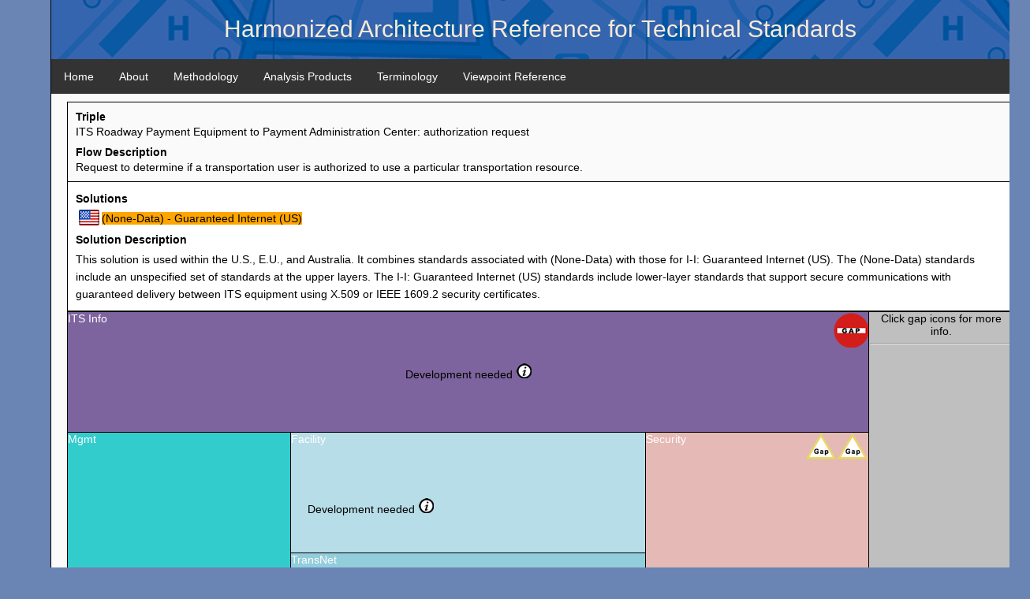

--- FILE ---
content_type: text/html
request_url: http://htg7.org/html/triples/s48d47f847.html
body_size: 14335
content:
<!doctype html>
<html><!-- InstanceBegin template="/Templates/HTG7Template.dwt" codeOutsideHTMLIsLocked="false" -->
<head>
<meta charset="utf-8">
<!-- InstanceBeginEditable name="doctitle" -->
<title>Communications Diagram</title>
<!-- InstanceEndEditable -->
<link href="../../css/nav.css" rel="stylesheet" type="text/css" />
<link href="../../css/htg7.css" rel="stylesheet" type="text/css" />

<link href="../../css/htg7ExampleApp.css" rel="stylesheet" type="text/css" />
<link href="../../css/modal.css" rel="stylesheet" type="text/css" />

<script language="javascript">



function GapInfo(ElementID, GapNum) 
{
    var element = document.getElementById(ElementID);
    if (ElementID === "ITSInfoGap") 
    {
      document.getElementById("MoreInfoText").style.visibility = "visible";


      if (GapNum === 1)
      {
        document.getElementById("MoreInfoText").innerHTML = "<div id='GapTitle'>ITS Info Gap</div>" + "<div id='GapImageDiv'><img src='../../images/gaps/level-4.png' alt='Mind the gap' /></div>" + "<div id='GapInfo'>" + "Name: Data profile not defined<br /><br />" + "Gap Notes: Work on the upper layer standards related to this solution have not been started.<br /><br />" + "Type: Data Profile Gap<br /><br />" + "Severity: Ultra<br /><br />" + "Description: Performance, functionality, and the upper-layers of the OSI stack have not been defined for this information flow.<br /><br />" + "</div>"
      }
      else if (GapNum === 2)
      {
        document.getElementById("MoreInfoText").innerHTML = "[ITSInfoGapInfo2]"
      }
      else if (GapNum === 3)
      {
        document.getElementById("MoreInfoText").innerHTML = "[ITSInfoGapInfo3]"
      }
      else if (GapNum === 4)
      {
        document.getElementById("MoreInfoText").innerHTML = "[ITSInfoGapInfo4]"
      }
      else if (GapNum === 5)
      {
        document.getElementById("MoreInfoText").innerHTML = "[ITSInfoGapInfo5]"
      }

    } 
    else if (ElementID === "ManagementGap") 
    {
      document.getElementById("MoreInfoText").style.visibility = "visible";


      if (GapNum === 1)
      {
        document.getElementById("MoreInfoText").innerHTML = "[ManagementGapInfo1]"
      }
      else if (GapNum === 2)
      {
        document.getElementById("MoreInfoText").innerHTML = "[ManagementGapInfo2]"
      }
      else if (GapNum === 3)
      {
        document.getElementById("MoreInfoText").innerHTML = "[ManagementGapInfo3]"
      }
      else if (GapNum === 4)
      {
        document.getElementById("MoreInfoText").innerHTML = "[ManagementGapInfo4]"
      }
      else if (GapNum === 5)
      {
        document.getElementById("MoreInfoText").innerHTML = "[ManagementGapInfo5]"
      }

    }
    else if (ElementID === "FacilityGap") 
    {
      document.getElementById("MoreInfoText").style.visibility = "visible";


      if (GapNum === 1)
      {
        document.getElementById("MoreInfoText").innerHTML = "[FacilityGapInfo1]"
      }
      else if (GapNum === 2)
      {
        document.getElementById("MoreInfoText").innerHTML = "[FacilityGapInfo2]"
      }
      else if (GapNum === 3)
      {
        document.getElementById("MoreInfoText").innerHTML = "[FacilityGapInfo3]"
      }
      else if (GapNum === 4)
      {
        document.getElementById("MoreInfoText").innerHTML = "[FacilityGapInfo4]"
      }
      else if (GapNum === 5)
      {
        document.getElementById("MoreInfoText").innerHTML = "[FacilityGapInfo5]"
      }

    }
    else if (ElementID === "TransnetGap") 
    {
      document.getElementById("MoreInfoText").style.visibility = "visible";


      if (GapNum === 1)
      {
        document.getElementById("MoreInfoText").innerHTML = "[TransnetGapInfo1]"
      }
      else if (GapNum === 2)
      {
        document.getElementById("MoreInfoText").innerHTML = "[TransnetGapInfo2]"
      }
      else if (GapNum === 3)
      {
        document.getElementById("MoreInfoText").innerHTML = "[TransnetGapInfo3]"
      }
      else if (GapNum === 4)
      {
        document.getElementById("MoreInfoText").innerHTML = "[TransnetGapInfo4]"
      }
      else if (GapNum === 5)
      {
        document.getElementById("MoreInfoText").innerHTML = "[TransnetGapInfo5]"
      }

    }
    else if (ElementID === "SubnetGap") 
    {
      document.getElementById("MoreInfoText").style.visibility = "visible";


      if (GapNum === 1)
      {
        document.getElementById("MoreInfoText").innerHTML = "[SubnetGapInfo1]"
      }
      else if (GapNum === 2)
      {
        document.getElementById("MoreInfoText").innerHTML = "[SubnetGapInfo2]"
      }
      else if (GapNum === 3)
      {
        document.getElementById("MoreInfoText").innerHTML = "[SubnetGapInfo3]"
      }
      else if (GapNum === 4)
      {
        document.getElementById("MoreInfoText").innerHTML = "[SubnetGapInfo4]"
      }
      else if (GapNum === 5)
      {
        document.getElementById("MoreInfoText").innerHTML = "[SubnetGapInfo5]"
      }

    }
    else if (ElementID === "SecurityGap") 
    {
      document.getElementById("MoreInfoText").style.visibility = "visible";


      if (GapNum === 1)
      {
        document.getElementById("MoreInfoText").innerHTML = "<div id='GapTitle'>Security Gap</div>" + "<div id='GapImageDiv'><img src='../../images/gaps/level-2.png' alt='Mind the gap' /></div>" + "<div id='GapInfo'>" + "Name: Still under development<br /><br />" + "Gap Notes: IEEE 1609.2.1 is still under development.<br /><br />" + "Type: Standardization Gap<br /><br />" + "Severity: Medium<br /><br />" + "Description: Moderate gap.  These gaps hinder key aspects of interoperability and may require significant extensions to existing standards or new standards.<br /><br />" + "</div>"
      }
      else if (GapNum === 2)
      {
        document.getElementById("MoreInfoText").innerHTML = "<div id='GapTitle'>Security Gap</div>" + "<div id='GapImageDiv'><img src='../../images/gaps/level-2.png' alt='Mind the gap' /></div>" + "<div id='GapInfo'>" + "Name: Uncertainty about trust revocation mechanism<br /><br />" + "Gap Notes: The mechanism by which trust is revoked from misbehaving actors in IEEE 1609.2 has not been proven.<br /><br />" + "Type: Security Gap<br /><br />" + "Severity: Medium<br /><br />" + "Description: Moderate gap.  These gaps hinder key aspects of interoperability and may require significant extensions to existing standards or new standards.<br /><br />" + "</div>"
      }
      else if (GapNum === 3)
      {
        document.getElementById("MoreInfoText").innerHTML = "[SecurityGapInfo3]"
      }
      else if (GapNum === 4)
      {
        document.getElementById("MoreInfoText").innerHTML = "[SecurityGapInfo4]"
      }
      else if (GapNum === 5)
      {
        document.getElementById("MoreInfoText").innerHTML = "[SecurityGapInfo5]"
      }

    }
    else if (ElementID === "SolutionGap") 
    {
      document.getElementById("MoreInfoText").style.visibility = "visible";


      if (GapNum === 1)
      {
        document.getElementById("MoreInfoText").innerHTML = "[SolutionGapInfo1]"
      }
      else if (GapNum === 2)
      {
        document.getElementById("MoreInfoText").innerHTML = "[SolutionGapInfo2]"
      }
      else if (GapNum === 3)
      {
        document.getElementById("MoreInfoText").innerHTML = "[SolutionGapInfo3]"
      }
      else if (GapNum === 4)
      {
        document.getElementById("MoreInfoText").innerHTML = "[SolutionGapInfo4]"
      }
      else if (GapNum === 5)
      {
        document.getElementById("MoreInfoText").innerHTML = "[SolutionGapInfo5]"
      }

    }
}



function changeText(ElementID, Level, Std, StdName, fromBreadcrumb) 
{
  if (fromBreadcrumb === undefined)
  {
    fromBreadcrumb = false;
  }  

  var element = document.getElementById(ElementID);
  if (ElementID === "SubNetStandards")
  {
    var header = document.getElementById("SubnetHeader");

    if (Level === 1)
    {
        header.innerHTML = "SubNet"

        element.innerHTML = "Internet Subnet Alternatives <img style=\"cursor: pointer;\" src=\"../../images/info/info.png\" onclick=\"StandardMoreInfo('SubNetStandards', 1,1);\" />" 

        
    }
    else if (Level === 2)
    {
      if (!fromBreadcrumb)
      {
         BC = document.getElementById("SubNetBCL1"); 
         header.innerHTML = BC.innerHTML + " - " 

         header.innerHTML = header.innerHTML + StdName

         BC = document.getElementById("SubNetBCL2"); 
         BC.innerHTML = "<a class=\"link\" onclick=\"changeText('SubNetStandards', " + Level + "," + Std + ",'" + StdName + "',true);\">" + StdName + "</a>" 
         STD = document.getElementById("SubNetSTDL2"); 
         STD.innerHTML = StdName 
      }
      else
      {
         BC = document.getElementById("SubNetBCL1"); 
         buildBC = BC.innerHTML;
         STD = document.getElementById("SubNetSTDL2"); 
   
         header.innerHTML = buildBC + " - " + STD.innerHTML
      }

      
      if (Std === 1)
      {
        element.innerHTML = "[SubNetStandardsLevel2Std1]" 

        
      }
      else if (Std === 2)
      {
        element.innerHTML = "[SubNetStandardsLevel2Std2]" 

        
      }
      else if (Std === 3)
      {
          element.innerHTML = "[SubNetStandardsLevel2Std3]" 

          
      } 
      else if (Std === 4)
      {
          element.innerHTML = "[SubNetStandardsLevel2Std4]" 

          
      } 
      else if (Std === 5)
      {
          element.innerHTML = "[SubNetStandardsLevel2Std5]" 

          
      } 
      else if (Std === 6)
      {
          element.innerHTML = "[SubNetStandardsLevel2Std6]" 

          
      } 
      else if (Std === 7)
      {
          element.innerHTML = "[SubNetStandardsLevel2Std7]" 

          
      } 
      else if (Std === 8)
      {
          element.innerHTML = "[SubNetStandardsLevel2Std8]" 

          
      } 
      else if (Std === 9)
      {
          element.innerHTML = "[SubNetStandardsLevel2Std9]" 

          
      } 
      else if (Std === 10)
      {
          element.innerHTML = "[SubNetStandardsLevel2Std10]" 

          
      } 
      else if (Std === 11)
      {
          element.innerHTML = "[SubNetStandardsLevel2Std11]" 

          
      } 
      else if (Std === 12)
      {
          element.innerHTML = "[SubNetStandardsLevel2Std12]" 

          
      }
      else if (Std === 13)
      {
          element.innerHTML = "[SubNetStandardsLevel2Std13]" 

          
      } 
      else if (Std === 14)
      {
          element.innerHTML = "[SubNetStandardsLevel2Std14]" 

          
      } 
      else if (Std === 15)
      {
          element.innerHTML = "[SubNetStandardsLevel2Std15]" 

          
      } 
      else if (Std === 16)
      {
          element.innerHTML = "[SubNetStandardsLevel2Std16]" 

          
      } 
      else if (Std === 17)
      {
          element.innerHTML = "[SubNetStandardsLevel2Std17]" 

          
      } 
      else if (Std === 18)
      {
          element.innerHTML = "[SubNetStandardsLevel2Std18]" 

          
      } 
      else if (Std === 19)
      {
          element.innerHTML = "[SubNetStandardsLevel2Std19]" 

          
      } 
      else if (Std === 20)
      {
          element.innerHTML = "[SubNetStandardsLevel2Std20]" 

          
      }  
    }
    else if (Level === 3)
    {
      if (!fromBreadcrumb)
      {
         BC = document.getElementById("SubNetBCL1"); 
         header.innerHTML = BC.innerHTML + " - " 
         BC = document.getElementById("SubNetBCL2"); 
         header.innerHTML = header.innerHTML + BC.innerHTML + " - " 

         header.innerHTML = header.innerHTML + StdName

         BC = document.getElementById("SubNetBCL3"); 
         BC.innerHTML = "<a  class=\"link\" onclick=\"changeText('SubNetStandards', " + Level + "," + Std + ",'" + StdName + "',true);\">" + StdName + "</a>" 
         STD = document.getElementById("SubNetSTDL3"); 
         STD.innerHTML = StdName 
      }
      else
      {
         BC = document.getElementById("SubNetBCL1"); 
         buildBC = BC.innerHTML;
         BC = document.getElementById("SubNetBCL2"); 
         buildBC = buildBC + " - " + BC.innerHTML;
         STD = document.getElementById("SubNetSTDL3"); 
   
         header.innerHTML = buildBC + " - " + STD.innerHTML
      }

      
      if (Std === 1)
      {
        element.innerHTML = "[SubNetStandardsLevel3Std1]" 

        
      }
      else if (Std === 2)
      {
        element.innerHTML = "[SubNetStandardsLevel3Std2]" 


      }
      else if (Std === 3)
      {
          element.innerHTML = "[SubNetStandardsLevel3Std3]" 


      } 
      else if (Std === 4)
      {
          element.innerHTML = "[SubNetStandardsLevel3Std4]" 


      } 
      else if (Std === 5)
      {
          element.innerHTML = "[SubNetStandardsLevel3Std5]" 


      } 
      else if (Std === 6)
      {
          element.innerHTML = "[SubNetStandardsLevel3Std6]" 


      } 
      else if (Std === 7)
      {
          element.innerHTML = "[SubNetStandardsLevel3Std7]" 


      } 
      else if (Std === 8)
      {
          element.innerHTML = "[SubNetStandardsLevel3Std8]" 


      } 
      else if (Std === 9)
      {
          element.innerHTML = "[SubNetStandardsLevel3Std9]" 


      } 
      else if (Std === 10)
      {
          element.innerHTML = "[SubNetStandardsLevel3Std10]" 


      } 
      else if (Std === 11)
      {
          element.innerHTML = "[SubNetStandardsLevel3Std11]" 


      } 
      else if (Std === 12)
      {
          element.innerHTML = "[SubNetStandardsLevel3Std12]" 


      }
      else if (Std === 13)
      {
          element.innerHTML = "[SubNetStandardsLevel3Std13]" 


      } 
      else if (Std === 14)
      {
          element.innerHTML = "[SubNetStandardsLevel3Std14]" 


      } 
      else if (Std === 15)
      {
          element.innerHTML = "[SubNetStandardsLevel3Std15]" 


      } 
      else if (Std === 16)
      {
          element.innerHTML = "[SubNetStandardsLevel3Std16]" 


      } 
      else if (Std === 17)
      {
          element.innerHTML = "[SubNetStandardsLevel3Std17]" 


      } 
      else if (Std === 18)
      {
          element.innerHTML = "[SubNetStandardsLevel3Std18]" 


      } 
      else if (Std === 19)
      {
          element.innerHTML = "[SubNetStandardsLevel3Std19]" 


      } 
      else if (Std === 20)
      {
          element.innerHTML = "[SubNetStandardsLevel3Std20]" 


      }  
    }
    else if (Level === 4)
    {
      if (!fromBreadcrumb)
      {
         BC = document.getElementById("SubNetBCL1"); 
         header.innerHTML = BC.innerHTML + " - " 
         BC = document.getElementById("SubNetBCL2"); 
         header.innerHTML = header.innerHTML + BC.innerHTML + " - " 
         BC = document.getElementById("SubNetBCL3"); 
         header.innerHTML = header.innerHTML + BC.innerHTML + " - " 

         header.innerHTML = header.innerHTML + StdName

         BC = document.getElementById("SubNetBCL4"); 
         BC.innerHTML = "<a  class=\"link\" onclick=\"changeText('SubNetStandards', " + Level + "," + Std + ",'" + StdName + "',true);\">" + StdName + "</a>" 
         STD = document.getElementById("SubNetSTDL4"); 
         STD.innerHTML = StdName 
      }
      else
      {
         BC = document.getElementById("SubNetBCL1"); 
         buildBC = BC.innerHTML;
         BC = document.getElementById("SubNetBCL2"); 
         buildBC = buildBC + " - " + BC.innerHTML;
         BC = document.getElementById("SubNetBCL3"); 
         buildBC = buildBC + " - " + BC.innerHTML;
         STD = document.getElementById("SubNetSTDL4"); 
   
         header.innerHTML = buildBC + " - " + STD.innerHTML
      }

      
      if (Std === 1)
      {
        element.innerHTML = "[SubNetStandardsLevel4Std1]" 


      }
      else if (Std === 2)
      {
        element.innerHTML = "[SubNetStandardsLevel4Std2]" 


      }
      else if (Std === 3)
      {
          element.innerHTML = "[SubNetStandardsLevel4Std3]" 


      } 
      else if (Std === 4)
      {
          element.innerHTML = "[SubNetStandardsLevel4Std4]" 


      } 
      else if (Std === 5)
      {
          element.innerHTML = "[SubNetStandardsLevel4Std5]" 


      } 
      else if (Std === 6)
      {
          element.innerHTML = "[SubNetStandardsLevel4Std6]" 


      } 
      else if (Std === 7)
      {
          element.innerHTML = "[SubNetStandardsLevel4Std7]" 


      } 
      else if (Std === 8)
      {
          element.innerHTML = "[SubNetStandardsLevel4Std8]" 


      } 
      else if (Std === 9)
      {
          element.innerHTML = "[SubNetStandardsLevel4Std9]" 


      } 
      else if (Std === 10)
      {
          element.innerHTML = "[SubNetStandardsLevel4Std10]" 


      } 
      else if (Std === 11)
      {
          element.innerHTML = "[SubNetStandardsLevel4Std11]" 


      } 
      else if (Std === 12)
      {
          element.innerHTML = "[SubNetStandardsLevel4Std12]" 


      }
      else if (Std === 13)
      {
          element.innerHTML = "[SubNetStandardsLevel4Std13]" 


      } 
      else if (Std === 14)
      {
          element.innerHTML = "[SubNetStandardsLevel4Std14]" 


      } 
      else if (Std === 15)
      {
          element.innerHTML = "[SubNetStandardsLevel4Std15]" 


      } 
      else if (Std === 16)
      {
          element.innerHTML = "[SubNetStandardsLevel4Std16]" 


      } 
      else if (Std === 17)
      {
          element.innerHTML = "[SubNetStandardsLevel4Std17]" 


      } 
      else if (Std === 18)
      {
          element.innerHTML = "[SubNetStandardsLevel4Std18]" 


      } 
      else if (Std === 19)
      {
          element.innerHTML = "[SubNetStandardsLevel4Std19]" 


      } 
      else if (Std === 20)
      {
          element.innerHTML = "[SubNetStandardsLevel4Std20]" 


      }  
    }
    else if (Level === 5)
    {
      if (!fromBreadcrumb)
      {
         BC = document.getElementById("SubNetBCL1"); 
         header.innerHTML = BC.innerHTML + " - " 
         BC = document.getElementById("SubNetBCL2"); 
         header.innerHTML = header.innerHTML + BC.innerHTML + " - " 
         BC = document.getElementById("SubNetBCL3"); 
         header.innerHTML = header.innerHTML + BC.innerHTML + " - " 
         BC = document.getElementById("SubNetBCL4"); 
         header.innerHTML = header.innerHTML + BC.innerHTML + " - " 

         header.innerHTML = header.innerHTML + StdName

         BC = document.getElementById("SubNetBCL5"); 
         BC.innerHTML = "<a  class=\"link\" onclick=\"changeText('SubNetStandards', " + Level + "," + Std + ",'" + StdName + "',true);\">" + StdName + "</a>" 
         STD = document.getElementById("SubNetSTDL5"); 
         STD.innerHTML = StdName 
      }
      else
      {
         BC = document.getElementById("SubNetBCL1"); 
         buildBC = BC.innerHTML;
         BC = document.getElementById("SubNetBCL2"); 
         buildBC = buildBC + " - " + BC.innerHTML;
         BC = document.getElementById("SubNetBCL3"); 
         buildBC = buildBC + " - " + BC.innerHTML;
         BC = document.getElementById("SubNetBCL4"); 
         buildBC = buildBC + " - " + BC.innerHTML;
         STD = document.getElementById("SubNetSTDL5"); 
   
         header.innerHTML = buildBC + " - " + STD.innerHTML
      }

      
      if (Std === 1)
      {
        element.innerHTML = "[SubNetStandardsLevel5Std1]" 


      }
      else if (Std === 2)
      {
        element.innerHTML = "[SubNetStandardsLevel5Std2]" 


      }
      else if (Std === 3)
      {
          element.innerHTML = "[SubNetStandardsLevel5Std3]" 


      } 
      else if (Std === 4)
      {
          element.innerHTML = "[SubNetStandardsLevel5Std4]" 


      } 
      else if (Std === 5)
      {
          element.innerHTML = "[SubNetStandardsLevel5Std5]" 

 
      } 
      else if (Std === 6)
      {
          element.innerHTML = "[SubNetStandardsLevel5Std6]" 


      } 
      else if (Std === 7)
      {
          element.innerHTML = "[SubNetStandardsLevel5Std7]" 


      } 
      else if (Std === 8)
      {
          element.innerHTML = "[SubNetStandardsLevel5Std8]" 


      } 
      else if (Std === 9)
      {
          element.innerHTML = "[SubNetStandardsLevel5Std9]" 


      } 
      else if (Std === 10)
      {
          element.innerHTML = "[SubNetStandardsLevel5Std10]" 


      } 
      else if (Std === 11)
      {
          element.innerHTML = "[SubNetStandardsLevel5Std11]" 


      } 
      else if (Std === 12)
      {
          element.innerHTML = "[SubNetStandardsLevel5Std12]" 


      }
      else if (Std === 13)
      {
          element.innerHTML = "[SubNetStandardsLevel5Std13]" 


      } 
      else if (Std === 14)
      {
          element.innerHTML = "[SubNetStandardsLevel5Std14]" 


      } 
      else if (Std === 15)
      {
          element.innerHTML = "[SubNetStandardsLevel5Std15]" 


      } 
      else if (Std === 16)
      {
          element.innerHTML = "[SubNetStandardsLevel5Std16]" 


      } 
      else if (Std === 17)
      {
          element.innerHTML = "[SubNetStandardsLevel5Std17]" 


      } 
      else if (Std === 18)
      {
          element.innerHTML = "[SubNetStandardsLevel5Std18]" 


      } 
      else if (Std === 19)
      {
          element.innerHTML = "[SubNetStandardsLevel5Std19]" 


      } 
      else if (Std === 20)
      {
          element.innerHTML = "[SubNetStandardsLevel5Std20]" 


      }  
    }
  }
  else if (ElementID === "ManagementStandards")
  {
    var header = document.getElementById("ManagementHeader");

    if (Level === 1)
    {
        header.innerHTML = "Mgmt"

        element.innerHTML = " <a class=\"link\" onclick=\"changeText('ManagementStandards', 2,1, 'Bundle: SNMPv3 MIB');\">Bundle: SNMPv3 MIB</a>  <img style=\"cursor: pointer;\" src=\"../../images/info/info.png\" onclick=\"StandardMoreInfo('ManagementStandards', 1,1);\" />" 

        
    }
    else if (Level === 2)
    {
      if (!fromBreadcrumb)
      {
         BC = document.getElementById("ManagementBCL1"); 
         header.innerHTML = BC.innerHTML + " - " 

         header.innerHTML = header.innerHTML + StdName

         BC = document.getElementById("ManagementBCL2"); 
         BC.innerHTML = "<a  class=\"link\" onclick=\"changeText('ManagementStandards', " + Level + "," + Std + ",'" + StdName + "',true);\">" + StdName + "</a>" 
         STD = document.getElementById("ManagementSTDL2"); 
         STD.innerHTML = StdName 
      }
      else
      {
         BC = document.getElementById("ManagementBCL1"); 
         buildBC = BC.innerHTML;
         STD = document.getElementById("ManagementSTDL2"); 
   
         header.innerHTML = buildBC + " - " + STD.innerHTML
      }

      
      if (Std === 1)
      {
        element.innerHTML = "IETF RFC 3411 (Required) <img style=\"cursor: pointer;\" src=\"../../images/info/info.png\" class=\"link\" onclick=\"StandardMoreInfo('ManagementStandards',2,1);\" /> <br /> IETF RFC 3412 (Required) <img style=\"cursor: pointer;\" src=\"../../images/info/info.png\" class=\"link\" onclick=\"StandardMoreInfo('ManagementStandards',2,2);\" /> <br /> IETF RFC 3413 (Required) <img style=\"cursor: pointer;\" src=\"../../images/info/info.png\" class=\"link\" onclick=\"StandardMoreInfo('ManagementStandards',2,3);\" /> <br /> IETF RFC 3414 (Required) <img style=\"cursor: pointer;\" src=\"../../images/info/info.png\" class=\"link\" onclick=\"StandardMoreInfo('ManagementStandards',2,4);\" /> <br /> IETF RFC 3415 (Required) <img style=\"cursor: pointer;\" src=\"../../images/info/info.png\" class=\"link\" onclick=\"StandardMoreInfo('ManagementStandards',2,5);\" /> <br /> IETF RFC 3418 (Required) <img style=\"cursor: pointer;\" src=\"../../images/info/info.png\" class=\"link\" onclick=\"StandardMoreInfo('ManagementStandards',2,6);\" /> <br /> IETF RFC 4293 (Required) <img style=\"cursor: pointer;\" src=\"../../images/info/info.png\" class=\"link\" onclick=\"StandardMoreInfo('ManagementStandards',2,7);\" /> <br /> <a class=\"link\" onclick=\"changeText('ManagementStandards',3,8, 'ISO 15784-2'); changeBack('ManagementStandards', 1, 1);\">ISO 15784-2</a> (Required) <img style=\"cursor: pointer;\" src=\"../../images/info/info.png\" class=\"link\" onclick=\"StandardMoreInfo('ManagementStandards',2,8);\" /> <br /> IETF RFC 2863 (Optional) <img style=\"cursor: pointer;\" src=\"../../images/info/info.png\" class=\"link\" onclick=\"StandardMoreInfo('ManagementStandards',2,9);\" /> <br /> IETF RFC 4292 (Optional) <img style=\"cursor: pointer;\" src=\"../../images/info/info.png\" class=\"link\" onclick=\"StandardMoreInfo('ManagementStandards',2,10);\" /> <br /> IETF RFC 4022 (Optional) <img style=\"cursor: pointer;\" src=\"../../images/info/info.png\" class=\"link\" onclick=\"StandardMoreInfo('ManagementStandards',2,11);\" /> <br /> IETF RFC 4113 (Optional) <img style=\"cursor: pointer;\" src=\"../../images/info/info.png\" class=\"link\" onclick=\"StandardMoreInfo('ManagementStandards',2,12);\" />" 

        
      }
      else if (Std === 2)
      {
        element.innerHTML = "[ManagementStandardsLevel2Std2]" 

        
      }
      else if (Std === 3)
      {
          element.innerHTML = "[ManagementStandardsLevel2Std3]" 

          
      } 
      else if (Std === 4)
      {
          element.innerHTML = "[ManagementStandardsLevel2Std4]" 

          
      } 
      else if (Std === 5)
      {
          element.innerHTML = "[ManagementStandardsLevel2Std5]" 

          
      } 
      else if (Std === 6)
      {
          element.innerHTML = "[ManagementStandardsLevel2Std6]" 

          
      } 
      else if (Std === 7)
      {
          element.innerHTML = "[ManagementStandardsLevel2Std7]" 

          
      } 
      else if (Std === 8)
      {
          element.innerHTML = "[ManagementStandardsLevel2Std8]" 

          
      } 
      else if (Std === 9)
      {
          element.innerHTML = "[ManagementStandardsLevel2Std9]" 

          
      } 
      else if (Std === 10)
      {
          element.innerHTML = "[ManagementStandardsLevel2Std10]" 

          
      } 
      else if (Std === 11)
      {
          element.innerHTML = "[ManagementStandardsLevel2Std11]" 

          
      } 
      else if (Std === 12)
      {
          element.innerHTML = "[ManagementStandardsLevel2Std12]" 

          
      }
      else if (Std === 13)
      {
          element.innerHTML = "[ManagementStandardsLevel2Std13]" 

          
      } 
      else if (Std === 14)
      {
          element.innerHTML = "[ManagementStandardsLevel2Std14]" 

          
      } 
      else if (Std === 15)
      {
          element.innerHTML = "[ManagementStandardsLevel2Std15]" 

          
      } 
      else if (Std === 16)
      {
          element.innerHTML = "[ManagementStandardsLevel2Std16]" 

          
      } 
      else if (Std === 17)
      {
          element.innerHTML = "[ManagementStandardsLevel2Std17]" 

          
      } 
      else if (Std === 18)
      {
          element.innerHTML = "[ManagementStandardsLevel2Std18]" 

          
      } 
      else if (Std === 19)
      {
          element.innerHTML = "[ManagementStandardsLevel2Std19]" 

          
      } 
      else if (Std === 20)
      {
          element.innerHTML = "[ManagementStandardsLevel2Std20]" 

          
      }  
    }
    else if (Level === 3)
    {
      if (!fromBreadcrumb)
      {
         BC = document.getElementById("ManagementBCL1"); 
         header.innerHTML = BC.innerHTML + " - " 
         BC = document.getElementById("ManagementBCL2"); 
         header.innerHTML = header.innerHTML + BC.innerHTML + " - " 

         header.innerHTML = header.innerHTML + StdName

         BC = document.getElementById("ManagementBCL3"); 
         BC.innerHTML = "<a  class=\"link\" onclick=\"changeText('ManagementStandards', " + Level + "," + Std + ",'" + StdName + "',true);\">" + StdName + "</a>" 
         STD = document.getElementById("ManagementSTDL3"); 
         STD.innerHTML = StdName 
      }
      else
      {
         BC = document.getElementById("ManagementBCL1"); 
         buildBC = BC.innerHTML;
         BC = document.getElementById("ManagementBCL2"); 
         buildBC = buildBC + " - " + BC.innerHTML;
         STD = document.getElementById("ManagementSTDL3"); 
   
         header.innerHTML = buildBC + " - " + STD.innerHTML
      }

      
      if (Std === 1)
      {
        element.innerHTML = "[ManagementStandardsLevel3Std1]" 


      }
      else if (Std === 2)
      {
        element.innerHTML = "[ManagementStandardsLevel3Std2]" 


      }
      else if (Std === 3)
      {
          element.innerHTML = "[ManagementStandardsLevel3Std3]" 


      } 
      else if (Std === 4)
      {
          element.innerHTML = "[ManagementStandardsLevel3Std4]" 


      } 
      else if (Std === 5)
      {
          element.innerHTML = "[ManagementStandardsLevel3Std5]" 


      } 
      else if (Std === 6)
      {
          element.innerHTML = "[ManagementStandardsLevel3Std6]" 


      } 
      else if (Std === 7)
      {
          element.innerHTML = "[ManagementStandardsLevel3Std7]" 


      } 
      else if (Std === 8)
      {
          element.innerHTML = "IETF RFC 3411 (Required) <img style=\"cursor: pointer;\" src=\"../../images/info/info.png\" class=\"link\" onclick=\"StandardMoreInfo('ManagementStandards',3,1);\" /> <br /> IETF RFC 3412 (Required) <img style=\"cursor: pointer;\" src=\"../../images/info/info.png\" class=\"link\" onclick=\"StandardMoreInfo('ManagementStandards',3,2);\" /> <br /> IETF RFC 3413 (Required) <img style=\"cursor: pointer;\" src=\"../../images/info/info.png\" class=\"link\" onclick=\"StandardMoreInfo('ManagementStandards',3,3);\" /> <br /> IETF RFC 3414 (Required) <img style=\"cursor: pointer;\" src=\"../../images/info/info.png\" class=\"link\" onclick=\"StandardMoreInfo('ManagementStandards',3,4);\" /> <br /> IETF RFC 3415 (Required) <img style=\"cursor: pointer;\" src=\"../../images/info/info.png\" class=\"link\" onclick=\"StandardMoreInfo('ManagementStandards',3,5);\" /> <br /> IETF RFC 3416 (Required) <img style=\"cursor: pointer;\" src=\"../../images/info/info.png\" class=\"link\" onclick=\"StandardMoreInfo('ManagementStandards',3,6);\" />" 


      } 
      else if (Std === 9)
      {
          element.innerHTML = "[ManagementStandardsLevel3Std9]" 


      } 
      else if (Std === 10)
      {
          element.innerHTML = "[ManagementStandardsLevel3Std10]" 


      } 
      else if (Std === 11)
      {
          element.innerHTML = "[ManagementStandardsLevel3Std11]" 


      } 
      else if (Std === 12)
      {
          element.innerHTML = "[ManagementStandardsLevel3Std12]" 


      }
      else if (Std === 13)
      {
          element.innerHTML = "[ManagementStandardsLevel3Std13]" 


      } 
      else if (Std === 14)
      {
          element.innerHTML = "[ManagementStandardsLevel3Std14]" 


      } 
      else if (Std === 15)
      {
          element.innerHTML = "[ManagementStandardsLevel3Std15]" 


      } 
      else if (Std === 16)
      {
          element.innerHTML = "[ManagementStandardsLevel3Std16]" 


      } 
      else if (Std === 17)
      {
          element.innerHTML = "[ManagementStandardsLevel3Std17]" 


      } 
      else if (Std === 18)
      {
          element.innerHTML = "[ManagementStandardsLevel3Std18]" 


      } 
      else if (Std === 19)
      {
          element.innerHTML = "[ManagementStandardsLevel3Std19]" 


      } 
      else if (Std === 20)
      {
          element.innerHTML = "[ManagementStandardsLevel3Std20]" 


      }  
    }
    else if (Level === 4)
    {
      if (!fromBreadcrumb)
      {
         BC = document.getElementById("ManagementBCL1"); 
         header.innerHTML = BC.innerHTML + " - " 
         BC = document.getElementById("ManagementBCL2"); 
         header.innerHTML = header.innerHTML + BC.innerHTML + " - " 
         BC = document.getElementById("ManagementBCL3"); 
         header.innerHTML = header.innerHTML + BC.innerHTML + " - " 

         header.innerHTML = header.innerHTML + StdName

         BC = document.getElementById("ManagementBCL4"); 
         BC.innerHTML = "<a  class=\"link\" onclick=\"changeText('ManagementStandards', " + Level + "," + Std + ",'" + StdName + "',true);\">" + StdName + "</a>" 
         STD = document.getElementById("ManagementSTDL4"); 
         STD.innerHTML = StdName 
      }
      else
      {
         BC = document.getElementById("ManagementBCL1"); 
         buildBC = BC.innerHTML;
         BC = document.getElementById("ManagementBCL2"); 
         buildBC = buildBC + " - " + BC.innerHTML;
         BC = document.getElementById("ManagementBCL3"); 
         buildBC = buildBC + " - " + BC.innerHTML;
         STD = document.getElementById("ManagementSTDL4"); 
   
         header.innerHTML = buildBC + " - " + STD.innerHTML
      }

      
      if (Std === 1)
      {
        element.innerHTML = "[ManagementStandardsLevel4Std1]" 

 
      }
      else if (Std === 2)
      {
        element.innerHTML = "[ManagementStandardsLevel4Std2]" 


      }
      else if (Std === 3)
      {
          element.innerHTML = "[ManagementStandardsLevel4Std3]" 


      } 
      else if (Std === 4)
      {
          element.innerHTML = "[ManagementStandardsLevel4Std4]" 


      } 
      else if (Std === 5)
      {
          element.innerHTML = "[ManagementStandardsLevel4Std5]" 


      } 
      else if (Std === 6)
      {
          element.innerHTML = "[ManagementStandardsLevel4Std6]" 


      } 
      else if (Std === 7)
      {
          element.innerHTML = "[ManagementStandardsLevel4Std7]" 


      } 
      else if (Std === 8)
      {
          element.innerHTML = "[ManagementStandardsLevel4Std8]" 


      } 
      else if (Std === 9)
      {
          element.innerHTML = "[ManagementStandardsLevel4Std9]" 


      } 
      else if (Std === 10)
      {
          element.innerHTML = "[ManagementStandardsLevel4Std10]" 


      } 
      else if (Std === 11)
      {
          element.innerHTML = "[ManagementStandardsLevel4Std11]" 


      } 
      else if (Std === 12)
      {
          element.innerHTML = "[ManagementStandardsLevel4Std12]" 


      }
      else if (Std === 13)
      {
          element.innerHTML = "[ManagementStandardsLevel4Std13]" 


      } 
      else if (Std === 14)
      {
          element.innerHTML = "[ManagementStandardsLevel4Std14]" 


      } 
      else if (Std === 15)
      {
          element.innerHTML = "[ManagementStandardsLevel4Std15]" 


      } 
      else if (Std === 16)
      {
          element.innerHTML = "[ManagementStandardsLevel4Std16]" 


      } 
      else if (Std === 17)
      {
          element.innerHTML = "[ManagementStandardsLevel4Std17]" 


      } 
      else if (Std === 18)
      {
          element.innerHTML = "[ManagementStandardsLevel4Std18]" 


      } 
      else if (Std === 19)
      {
          element.innerHTML = "[ManagementStandardsLevel4Std19]" 


      } 
      else if (Std === 20)
      {
          element.innerHTML = "[ManagementStandardsLevel4Std20]" 


      }  
    }
    else if (Level === 5)
    {
      if (!fromBreadcrumb)
      {
         BC = document.getElementById("ManagementBCL1"); 
         header.innerHTML = BC.innerHTML + " - " 
         BC = document.getElementById("ManagementBCL2"); 
         header.innerHTML = header.innerHTML + BC.innerHTML + " - " 
         BC = document.getElementById("ManagementBCL3"); 
         header.innerHTML = header.innerHTML + BC.innerHTML + " - " 
         BC = document.getElementById("ManagementBCL4"); 
         header.innerHTML = header.innerHTML + BC.innerHTML + " - " 

         header.innerHTML = header.innerHTML + StdName

         BC = document.getElementById("ManagementBCL5"); 
         BC.innerHTML = "<a  class=\"link\" onclick=\"changeText('ManagementStandards', " + Level + "," + Std + ",'" + StdName + "',true);\">" + StdName + "</a>" 
         STD = document.getElementById("ManagementSTDL5"); 
         STD.innerHTML = StdName 
      }
      else
      {
         BC = document.getElementById("ManagementBCL1"); 
         buildBC = BC.innerHTML;
         BC = document.getElementById("ManagementBCL2"); 
         buildBC = buildBC + " - " + BC.innerHTML;
         BC = document.getElementById("ManagementBCL3"); 
         buildBC = buildBC + " - " + BC.innerHTML;
         BC = document.getElementById("ManagementBCL4"); 
         buildBC = buildBC + " - " + BC.innerHTML;
         STD = document.getElementById("ManagementSTDL5"); 
   
         header.innerHTML = buildBC + " - " + STD.innerHTML
      }

      
      if (Std === 1)
      {
        element.innerHTML = "[ManagementStandardsLevel5Std1]" 


      }
      else if (Std === 2)
      {
        element.innerHTML = "[ManagementStandardsLevel5Std2]" 


      }
      else if (Std === 3)
      {
          element.innerHTML = "[ManagementStandardsLevel5Std3]" 


      } 
      else if (Std === 4)
      {
          element.innerHTML = "[ManagementStandardsLevel5Std4]" 


      } 
      else if (Std === 5)
      {
          element.innerHTML = "[ManagementStandardsLevel5Std5]" 


      } 
      else if (Std === 6)
      {
          element.innerHTML = "[ManagementStandardsLevel5Std6]" 


      } 
      else if (Std === 7)
      {
          element.innerHTML = "[ManagementStandardsLevel5Std7]" 


      } 
      else if (Std === 8)
      {
          element.innerHTML = "[ManagementStandardsLevel5Std8]" 


      } 
      else if (Std === 9)
      {
          element.innerHTML = "[ManagementStandardsLevel5Std9]" 


      } 
      else if (Std === 10)
      {
          element.innerHTML = "[ManagementStandardsLevel5Std10]" 


      } 
      else if (Std === 11)
      {
          element.innerHTML = "[ManagementStandardsLevel5Std11]" 


      } 
      else if (Std === 12)
      {
          element.innerHTML = "[ManagementStandardsLevel5Std12]" 


      }
      else if (Std === 13)
      {
          element.innerHTML = "[ManagementStandardsLevel5Std13]" 


      } 
      else if (Std === 14)
      {
          element.innerHTML = "[ManagementStandardsLevel5Std14]" 


      } 
      else if (Std === 15)
      {
          element.innerHTML = "[ManagementStandardsLevel5Std15]" 


      } 
      else if (Std === 16)
      {
          element.innerHTML = "[ManagementStandardsLevel5Std16]" 


      } 
      else if (Std === 17)
      {
          element.innerHTML = "[ManagementStandardsLevel5Std17]" 


      } 
      else if (Std === 18)
      {
          element.innerHTML = "[ManagementStandardsLevel5Std18]" 

 
      } 
      else if (Std === 19)
      {
          element.innerHTML = "[ManagementStandardsLevel5Std19]" 


      } 
      else if (Std === 20)
      {
          element.innerHTML = "[ManagementStandardsLevel5Std20]" 


      }  
    }
  }
  else if (ElementID === "TransNetStandards")
  {
    var header = document.getElementById("TransnetHeader");

    if (Level === 1)
    {
        header.innerHTML = "TransNet"

        element.innerHTML = " <a class=\"link\" onclick=\"changeText('TransNetStandards', 2,1, 'Bundle: TCP/IP');\">Bundle: TCP/IP</a>  <img style=\"cursor: pointer;\" src=\"../../images/info/info.png\" onclick=\"StandardMoreInfo('TransNetStandards', 1,1);\" />" 


    }
    else if (Level === 2)
    {
      if (!fromBreadcrumb)
      {
         BC = document.getElementById("TransNetBCL1"); 
         header.innerHTML = BC.innerHTML + " - " 

         header.innerHTML = header.innerHTML + StdName

         BC = document.getElementById("TransNetBCL2"); 
         BC.innerHTML = "<a  class=\"link\" onclick=\"changeText('TransNetStandards', " + Level + "," + Std + ",'" + StdName + "',true);\">" + StdName + "</a>" 
         STD = document.getElementById("TransNetSTDL2"); 
         STD.innerHTML = StdName 
      }
      else
      {
         BC = document.getElementById("TransNetBCL1"); 
         buildBC = BC.innerHTML;
         STD = document.getElementById("TransNetSTDL2"); 
   
         header.innerHTML = buildBC + " - " + STD.innerHTML
      }
      
      if (Std === 1)
      {
        element.innerHTML = "IETF RFC 793 (Required) <img style=\"cursor: pointer;\" src=\"../../images/info/info.png\" class=\"link\" onclick=\"StandardMoreInfo('TransNetStandards',2,1);\" /> <br /> <a class=\"link\" onclick=\"changeText('TransNetStandards',3,2, 'IAB STD 5'); changeBack('TransNetStandards', 1, 1);\">IAB STD 5</a> (Alternative) <img style=\"cursor: pointer;\" src=\"../../images/info/info.png\" class=\"link\" onclick=\"StandardMoreInfo('TransNetStandards',2,2);\" /> <br /> <a class=\"link\" onclick=\"changeText('TransNetStandards',3,3, 'Bundle: IPv6'); changeBack('TransNetStandards', 1, 1);\">Bundle: IPv6</a> (Alternative) <img style=\"cursor: pointer;\" src=\"../../images/info/info.png\" class=\"link\" onclick=\"StandardMoreInfo('TransNetStandards',2,3);\" />" 

        
      }
      else if (Std === 2)
      {
        element.innerHTML = "[TransNetStandardsLevel2Std2]" 

        
      }
      else if (Std === 3)
      {
          element.innerHTML = "[TransNetStandardsLevel2Std3]" 

          
      } 
      else if (Std === 4)
      {
          element.innerHTML = "[TransNetStandardsLevel2Std4]" 

          
      } 
      else if (Std === 5)
      {
          element.innerHTML = "[TransNetStandardsLevel2Std5]" 

          
      } 
      else if (Std === 6)
      {
          element.innerHTML = "[TransNetStandardsLevel2Std6]" 

          
      } 
      else if (Std === 7)
      {
          element.innerHTML = "[TransNetStandardsLevel2Std7]" 

          
      } 
      else if (Std === 8)
      {
          element.innerHTML = "[TransNetStandardsLevel2Std8]" 

          
      } 
      else if (Std === 9)
      {
          element.innerHTML = "[TransNetStandardsLevel2Std9]" 

          
      } 
      else if (Std === 10)
      {
          element.innerHTML = "[TransNetStandardsLevel2Std10]" 

          
      } 
      else if (Std === 11)
      {
          element.innerHTML = "[TransNetStandardsLevel2Std11]" 

          
      } 
      else if (Std === 12)
      {
          element.innerHTML = "[TransNetStandardsLevel2Std12]" 

          
      }
      else if (Std === 13)
      {
          element.innerHTML = "[TransNetStandardsLevel2Std13]" 

          
      } 
      else if (Std === 14)
      {
          element.innerHTML = "[TransNetStandardsLevel2Std14]" 

          
      } 
      else if (Std === 15)
      {
          element.innerHTML = "[TransNetStandardsLevel2Std15]" 

          
      } 
      else if (Std === 16)
      {
          element.innerHTML = "[TransNetStandardsLevel2Std16]" 

          
      } 
      else if (Std === 17)
      {
          element.innerHTML = "[TransNetStandardsLevel2Std17]" 

          
      } 
      else if (Std === 18)
      {
          element.innerHTML = "[TransNetStandardsLevel2Std18]" 

          
      } 
      else if (Std === 19)
      {
          element.innerHTML = "[TransNetStandardsLevel2Std19]" 

          
      } 
      else if (Std === 20)
      {
          element.innerHTML = "[TransNetStandardsLevel2Std20]" 

          
      }  
    }
    else if (Level === 3)
    {
      if (!fromBreadcrumb)
      {
         BC = document.getElementById("TransNetBCL1"); 
         header.innerHTML = BC.innerHTML + " - " 
         BC = document.getElementById("TransNetBCL2"); 
         header.innerHTML = header.innerHTML + BC.innerHTML + " - " 

         header.innerHTML = header.innerHTML + StdName

         BC = document.getElementById("TransNetBCL3"); 
         BC.innerHTML = "<a  class=\"link\" onclick=\"changeText('TransNetStandards', " + Level + "," + Std + ",'" + StdName + "',true);\">" + StdName + "</a>" 
         STD = document.getElementById("TransNetSTDL3"); 
         STD.innerHTML = StdName 
      }
      else
      {
         BC = document.getElementById("TransNetBCL1"); 
         buildBC = BC.innerHTML;
         BC = document.getElementById("TransNetBCL2"); 
         buildBC = buildBC + " - " + BC.innerHTML;
         STD = document.getElementById("TransNetSTDL3"); 
   
         header.innerHTML = buildBC + " - " + STD.innerHTML
      }


      
      if (Std === 1)
      {
        element.innerHTML = "[TransNetStandardsLevel3Std1]" 


      }
      else if (Std === 2)
      {
        element.innerHTML = "IETF RFC 791 (Required) <img style=\"cursor: pointer;\" src=\"../../images/info/info.png\" class=\"link\" onclick=\"StandardMoreInfo('TransNetStandards',3,1);\" /> <br /> IETF RFC 950 (Required) <img style=\"cursor: pointer;\" src=\"../../images/info/info.png\" class=\"link\" onclick=\"StandardMoreInfo('TransNetStandards',3,2);\" /> <br /> IETF RFC 919 (Required) <img style=\"cursor: pointer;\" src=\"../../images/info/info.png\" class=\"link\" onclick=\"StandardMoreInfo('TransNetStandards',3,3);\" /> <br /> IETF RFC 922 (Required) <img style=\"cursor: pointer;\" src=\"../../images/info/info.png\" class=\"link\" onclick=\"StandardMoreInfo('TransNetStandards',3,4);\" /> <br /> IETF RFC 792 (Required) <img style=\"cursor: pointer;\" src=\"../../images/info/info.png\" class=\"link\" onclick=\"StandardMoreInfo('TransNetStandards',3,5);\" /> <br /> IETF RFC 1112 (Required) <img style=\"cursor: pointer;\" src=\"../../images/info/info.png\" class=\"link\" onclick=\"StandardMoreInfo('TransNetStandards',3,6);\" />" 


      }
      else if (Std === 3)
      {
          element.innerHTML = "IETF RFC 2460 (Required) <img style=\"cursor: pointer;\" src=\"../../images/info/info.png\" class=\"link\" onclick=\"StandardMoreInfo('TransNetStandards',3,1);\" /> <br /> IETF RFC 4291 (Required) <img style=\"cursor: pointer;\" src=\"../../images/info/info.png\" class=\"link\" onclick=\"StandardMoreInfo('TransNetStandards',3,2);\" /> <br /> IETF RFC 4443 (Required) <img style=\"cursor: pointer;\" src=\"../../images/info/info.png\" class=\"link\" onclick=\"StandardMoreInfo('TransNetStandards',3,3);\" />" 


      } 
      else if (Std === 4)
      {
          element.innerHTML = "[TransNetStandardsLevel3Std4]" 


      } 
      else if (Std === 5)
      {
          element.innerHTML = "[TransNetStandardsLevel3Std5]" 


      } 
      else if (Std === 6)
      {
          element.innerHTML = "[TransNetStandardsLevel3Std6]" 


      } 
      else if (Std === 7)
      {
          element.innerHTML = "[TransNetStandardsLevel3Std7]" 


      } 
      else if (Std === 8)
      {
          element.innerHTML = "[TransNetStandardsLevel3Std8]" 


      } 
      else if (Std === 9)
      {
          element.innerHTML = "[TransNetStandardsLevel3Std9]" 


      } 
      else if (Std === 10)
      {
          element.innerHTML = "[TransNetStandardsLevel3Std10]" 


      } 
      else if (Std === 11)
      {
          element.innerHTML = "[TransNetStandardsLevel3Std11]" 


      } 
      else if (Std === 12)
      {
          element.innerHTML = "[TransNetStandardsLevel3Std12]" 


      }
      else if (Std === 13)
      {
          element.innerHTML = "[TransNetStandardsLevel3Std13]" 


      } 
      else if (Std === 14)
      {
          element.innerHTML = "[TransNetStandardsLevel3Std14]" 


      } 
      else if (Std === 15)
      {
          element.innerHTML = "[TransNetStandardsLevel3Std15]" 


      } 
      else if (Std === 16)
      {
          element.innerHTML = "[TransNetStandardsLevel3Std16]" 


      } 
      else if (Std === 17)
      {
          element.innerHTML = "[TransNetStandardsLevel3Std17]" 


      } 
      else if (Std === 18)
      {
          element.innerHTML = "[TransNetStandardsLevel3Std18]" 


      } 
      else if (Std === 19)
      {
          element.innerHTML = "[TransNetStandardsLevel3Std19]" 


      } 
      else if (Std === 20)
      {
          element.innerHTML = "[TransNetStandardsLevel3Std20]" 


      }  
    }
    else if (Level === 4)
    {
      if (!fromBreadcrumb)
      {
         BC = document.getElementById("TransNetBCL1"); 
         header.innerHTML = BC.innerHTML + " - " 
         BC = document.getElementById("TransNetBCL2"); 
         header.innerHTML = header.innerHTML + BC.innerHTML + " - " 
         BC = document.getElementById("TransNetBCL3"); 
         header.innerHTML = header.innerHTML + BC.innerHTML + " - " 

         header.innerHTML = header.innerHTML + StdName

         BC = document.getElementById("TransNetBCL4"); 
         BC.innerHTML = "<a  class=\"link\" onclick=\"changeText('TransNetStandards', " + Level + "," + Std + ",'" + StdName + "',true);\">" + StdName + "</a>" 
         STD = document.getElementById("TransNetSTDL4"); 
         STD.innerHTML = StdName 
      }
      else
      {
         BC = document.getElementById("TransNetBCL1"); 
         buildBC = BC.innerHTML;
         BC = document.getElementById("TransNetBCL2"); 
         buildBC = buildBC + " - " + BC.innerHTML;
         BC = document.getElementById("TransNetBCL3"); 
         buildBC = buildBC + " - " + BC.innerHTML;
         STD = document.getElementById("TransNetSTDL4"); 
   
         header.innerHTML = buildBC + " - " + STD.innerHTML
      }
      
      if (Std === 1)
      {
        element.innerHTML = "[TransNetStandardsLevel4Std1]" 


      }
      else if (Std === 2)
      {
        element.innerHTML = "[TransNetStandardsLevel4Std2]" 


      }
      else if (Std === 3)
      {
          element.innerHTML = "[TransNetStandardsLevel4Std3]" 


      } 
      else if (Std === 4)
      {
          element.innerHTML = "[TransNetStandardsLevel4Std4]" 


      } 
      else if (Std === 5)
      {
          element.innerHTML = "[TransNetStandardsLevel4Std5]" 


      } 
      else if (Std === 6)
      {
          element.innerHTML = "[TransNetStandardsLevel4Std6]" 


      } 
      else if (Std === 7)
      {
          element.innerHTML = "[TransNetStandardsLevel4Std7]" 


      } 
      else if (Std === 8)
      {
          element.innerHTML = "[TransNetStandardsLevel4Std8]" 


      } 
      else if (Std === 9)
      {
          element.innerHTML = "[TransNetStandardsLevel4Std9]" 


      } 
      else if (Std === 10)
      {
          element.innerHTML = "[TransNetStandardsLevel4Std10]" 


      } 
      else if (Std === 11)
      {
          element.innerHTML = "[TransNetStandardsLevel4Std11]" 


      } 
      else if (Std === 12)
      {
          element.innerHTML = "[TransNetStandardsLevel4Std12]" 


      }
      else if (Std === 13)
      {
          element.innerHTML = "[TransNetStandardsLevel4Std13]" 


      } 
      else if (Std === 14)
      {
          element.innerHTML = "[TransNetStandardsLevel4Std14]" 


      } 
      else if (Std === 15)
      {
          element.innerHTML = "[TransNetStandardsLevel4Std15]" 


      } 
      else if (Std === 16)
      {
          element.innerHTML = "[TransNetStandardsLevel4Std16]" 


      } 
      else if (Std === 17)
      {
          element.innerHTML = "[TransNetStandardsLevel4Std17]" 


      } 
      else if (Std === 18)
      {
          element.innerHTML = "[TransNetStandardsLevel4Std18]" 


      } 
      else if (Std === 19)
      {
          element.innerHTML = "[TransNetStandardsLevel4Std19]" 


      } 
      else if (Std === 20)
      {
          element.innerHTML = "[TransNetStandardsLevel4Std20]" 


      }  
    }
    else if (Level === 5)
    {
      if (!fromBreadcrumb)
      {
         BC = document.getElementById("TransNetBCL1"); 
         header.innerHTML = BC.innerHTML + " - " 
         BC = document.getElementById("TransNetBCL2"); 
         header.innerHTML = header.innerHTML + BC.innerHTML + " - " 
         BC = document.getElementById("TransNetBCL3"); 
         header.innerHTML = header.innerHTML + BC.innerHTML + " - " 
         BC = document.getElementById("TransNetBCL4"); 
         header.innerHTML = header.innerHTML + BC.innerHTML + " - " 

         header.innerHTML = header.innerHTML + StdName

         BC = document.getElementById("TransNetBCL5"); 
         BC.innerHTML = "<a  class=\"link\" onclick=\"changeText('TransNetStandards', " + Level + "," + Std + ",'" + StdName + "',true);\">" + StdName + "</a>" 
         STD = document.getElementById("TransNetSTDL5"); 
         STD.innerHTML = StdName 
      }
      else
      {
         BC = document.getElementById("TransNetBCL1"); 
         buildBC = BC.innerHTML;
         BC = document.getElementById("TransNetBCL2"); 
         buildBC = buildBC + " - " + BC.innerHTML;
         BC = document.getElementById("TransNetBCL3"); 
         buildBC = buildBC + " - " + BC.innerHTML;
         BC = document.getElementById("TransNetBCL4"); 
         buildBC = buildBC + " - " + BC.innerHTML;
         STD = document.getElementById("TransNetSTDL5"); 
   
         header.innerHTML = buildBC + " - " + STD.innerHTML
      }
      
      if (Std === 1)
      {
        element.innerHTML = "[TransNetStandardsLevel5Std1]" 


      }
      else if (Std === 2)
      {
        element.innerHTML = "[TransNetStandardsLevel5Std2]" 


      }
      else if (Std === 3)
      {
          element.innerHTML = "[TransNetStandardsLevel5Std3]" 


      } 
      else if (Std === 4)
      {
          element.innerHTML = "[TransNetStandardsLevel5Std4]" 


      } 
      else if (Std === 5)
      {
          element.innerHTML = "[TransNetStandardsLevel5Std5]" 


      } 
      else if (Std === 6)
      {
          element.innerHTML = "[TransNetStandardsLevel5Std6]" 


      } 
      else if (Std === 7)
      {
          element.innerHTML = "[TransNetStandardsLevel5Std7]" 


      } 
      else if (Std === 8)
      {
          element.innerHTML = "[TransNetStandardsLevel5Std8]" 


      } 
      else if (Std === 9)
      {
          element.innerHTML = "[TransNetStandardsLevel5Std9]" 


      } 
      else if (Std === 10)
      {
          element.innerHTML = "[TransNetStandardsLevel5Std10]" 


      } 
      else if (Std === 11)
      {
          element.innerHTML = "[TransNetStandardsLevel5Std11]" 


      } 
      else if (Std === 12)
      {
          element.innerHTML = "[TransNetStandardsLevel5Std12]" 


      }
      else if (Std === 13)
      {
          element.innerHTML = "[TransNetStandardsLevel5Std13]" 


      } 
      else if (Std === 14)
      {
          element.innerHTML = "[TransNetStandardsLevel5Std14]" 


      } 
      else if (Std === 15)
      {
          element.innerHTML = "[TransNetStandardsLevel5Std15]" 


      } 
      else if (Std === 16)
      {
          element.innerHTML = "[TransNetStandardsLevel5Std16]" 


      } 
      else if (Std === 17)
      {
          element.innerHTML = "[TransNetStandardsLevel5Std17]" 


      } 
      else if (Std === 18)
      {
          element.innerHTML = "[TransNetStandardsLevel5Std18]" 


      } 
      else if (Std === 19)
      {
          element.innerHTML = "[TransNetStandardsLevel5Std19]" 


      } 
      else if (Std === 20)
      {
          element.innerHTML = "[TransNetStandardsLevel5Std20]" 


      }  
    }
  }
  else if (ElementID === "ITSInfoStandards")
  {
    var header = document.getElementById("ITSInfoHeader");

    if (Level === 1)
    {
        header.innerHTML = "ITS Info"

        element.innerHTML = "Development needed <img style=\"cursor: pointer;\" src=\"../../images/info/info.png\" onclick=\"StandardMoreInfo('ITSInfoStandards', 1,1);\" />" 

        
    }
    else if (Level === 2)
    {
      if (!fromBreadcrumb)
      {
         BC = document.getElementById("ITSInfoBCL1"); 
         header.innerHTML = BC.innerHTML + " - " 

         header.innerHTML = header.innerHTML + StdName

         BC = document.getElementById("ITSInfoBCL2"); 
         BC.innerHTML = "<a  class=\"link\" onclick=\"changeText('ITSInfoStandards', " + Level + "," + Std + ",'" + StdName + "',true);\">" + StdName + "</a>" 
         STD = document.getElementById("ITSInfoSTDL2"); 
         STD.innerHTML = StdName 
      }
      else
      {
         BC = document.getElementById("ITSInfoBCL1"); 
         buildBC = BC.innerHTML;
         STD = document.getElementById("ITSInfoSTDL2"); 
   
         header.innerHTML = buildBC + " - " + STD.innerHTML
      }

      
      if (Std === 1)
      {
        element.innerHTML = "[ITSInfoStandardsLevel2Std1]" 

        
      }
      else if (Std === 2)
      {
        element.innerHTML = "[ITSInfoStandardsLevel2Std2]" 

        
      }
      else if (Std === 3)
      {
          element.innerHTML = "[ITSInfoStandardsLevel2Std3]" 

          
      } 
      else if (Std === 4)
      {
          element.innerHTML = "[ITSInfoStandardsLevel2Std4]" 

          
      } 
      else if (Std === 5)
      {
          element.innerHTML = "[ITSInfoStandardsLevel2Std5]" 

          
      } 
      else if (Std === 6)
      {
          element.innerHTML = "[ITSInfoStandardsLevel2Std6]" 

          
      } 
      else if (Std === 7)
      {
          element.innerHTML = "[ITSInfoStandardsLevel2Std7]" 

          
      } 
      else if (Std === 8)
      {
          element.innerHTML = "[ITSInfoStandardsLevel2Std8]" 

          
      } 
      else if (Std === 9)
      {
          element.innerHTML = "[ITSInfoStandardsLevel2Std9]" 

          
      } 
      else if (Std === 10)
      {
          element.innerHTML = "[ITSInfoStandardsLevel2Std10]" 

          
      } 
      else if (Std === 11)
      {
          element.innerHTML = "[ITSInfoStandardsLevel2Std11]" 

          
      } 
      else if (Std === 12)
      {
          element.innerHTML = "[ITSInfoStandardsLevel2Std12]" 

          
      }
      else if (Std === 13)
      {
          element.innerHTML = "[ITSInfoStandardsLevel2Std13]" 

          
      } 
      else if (Std === 14)
      {
          element.innerHTML = "[ITSInfoStandardsLevel2Std14]" 

          
      } 
      else if (Std === 15)
      {
          element.innerHTML = "[ITSInfoStandardsLevel2Std15]" 

          
      } 
      else if (Std === 16)
      {
          element.innerHTML = "[ITSInfoStandardsLevel2Std16]" 

          
      } 
      else if (Std === 17)
      {
          element.innerHTML = "[ITSInfoStandardsLevel2Std17]" 

          
      } 
      else if (Std === 18)
      {
          element.innerHTML = "[ITSInfoStandardsLevel2Std18]" 

          
      } 
      else if (Std === 19)
      {
          element.innerHTML = "[ITSInfoStandardsLevel2Std19]" 

          
      } 
      else if (Std === 20)
      {
          element.innerHTML = "[ITSInfoStandardsLevel2Std20]" 

          
      }  
    }
    else if (Level === 3)
    {
      if (!fromBreadcrumb)
      {
         BC = document.getElementById("ITSInfoBCL1"); 
         header.innerHTML = BC.innerHTML + " - " 
         BC = document.getElementById("ITSInfoBCL2"); 
         header.innerHTML = header.innerHTML + BC.innerHTML + " - " 

         header.innerHTML = header.innerHTML + StdName

         BC = document.getElementById("ITSInfoBCL3"); 
         BC.innerHTML = "<a  class=\"link\" onclick=\"changeText('ITSInfoStandards', " + Level + "," + Std + ",'" + StdName + "',true);\">" + StdName + "</a>" 
         STD = document.getElementById("ITSInfoSTDL3"); 
         STD.innerHTML = StdName 
      }
      else
      {
         BC = document.getElementById("ITSInfoBCL1"); 
         buildBC = BC.innerHTML;
         BC = document.getElementById("ITSInfoBCL2"); 
         buildBC = buildBC + " - " + BC.innerHTML;
         STD = document.getElementById("ITSInfoSTDL3"); 
   
         header.innerHTML = buildBC + " - " + STD.innerHTML
      }
      
      if (Std === 1)
      {
        element.innerHTML = "[ITSInfoStandardsLevel3Std1]" 


      }
      else if (Std === 2)
      {
        element.innerHTML = "[ITSInfoStandardsLevel3Std2]" 


      }
      else if (Std === 3)
      {
          element.innerHTML = "[ITSInfoStandardsLevel3Std3]" 


      } 
      else if (Std === 4)
      {
          element.innerHTML = "[ITSInfoStandardsLevel3Std4]" 


      } 
      else if (Std === 5)
      {
          element.innerHTML = "[ITSInfoStandardsLevel3Std5]" 


      } 
      else if (Std === 6)
      {
          element.innerHTML = "[ITSInfoStandardsLevel3Std6]" 


      } 
      else if (Std === 7)
      {
          element.innerHTML = "[ITSInfoStandardsLevel3Std7]" 


      } 
      else if (Std === 8)
      {
          element.innerHTML = "[ITSInfoStandardsLevel3Std8]" 


      } 
      else if (Std === 9)
      {
          element.innerHTML = "[ITSInfoStandardsLevel3Std9]" 


      } 
      else if (Std === 10)
      {
          element.innerHTML = "[ITSInfoStandardsLevel3Std10]" 


      } 
      else if (Std === 11)
      {
          element.innerHTML = "[ITSInfoStandardsLevel3Std11]" 


      } 
      else if (Std === 12)
      {
          element.innerHTML = "[ITSInfoStandardsLevel3Std12]" 


      }
      else if (Std === 13)
      {
          element.innerHTML = "[ITSInfoStandardsLevel3Std13]" 


      } 
      else if (Std === 14)
      {
          element.innerHTML = "[ITSInfoStandardsLevel3Std14]" 


      } 
      else if (Std === 15)
      {
          element.innerHTML = "[ITSInfoStandardsLevel3Std15]" 


      } 
      else if (Std === 16)
      {
          element.innerHTML = "[ITSInfoStandardsLevel3Std16]" 


      } 
      else if (Std === 17)
      {
          element.innerHTML = "[ITSInfoStandardsLevel3Std17]" 


      } 
      else if (Std === 18)
      {
          element.innerHTML = "[ITSInfoStandardsLevel3Std18]" 


      } 
      else if (Std === 19)
      {
          element.innerHTML = "[ITSInfoStandardsLevel3Std19]" 


      } 
      else if (Std === 20)
      {
          element.innerHTML = "[ITSInfoStandardsLevel3Std20]" 


      }  
    }
    else if (Level === 4)
    {
      if (!fromBreadcrumb)
      {
         BC = document.getElementById("ITSInfoBCL1"); 
         header.innerHTML = BC.innerHTML + " - " 
         BC = document.getElementById("ITSInfoBCL2"); 
         header.innerHTML = header.innerHTML + BC.innerHTML + " - " 
         BC = document.getElementById("ITSInfoBCL3"); 
         header.innerHTML = header.innerHTML + BC.innerHTML + " - " 

         header.innerHTML = header.innerHTML + StdName

         BC = document.getElementById("ITSInfoBCL4"); 
         BC.innerHTML = "<a  class=\"link\" onclick=\"changeText('ITSInfoStandards', " + Level + "," + Std + ",'" + StdName + "',true);\">" + StdName + "</a>" 
         STD = document.getElementById("ITSInfoSTDL4"); 
         STD.innerHTML = StdName 
      }
      else
      {
         BC = document.getElementById("ITSInfoBCL1"); 
         buildBC = BC.innerHTML;
         BC = document.getElementById("ITSInfoBCL2"); 
         buildBC = buildBC + " - " + BC.innerHTML;
         BC = document.getElementById("ITSInfoBCL3"); 
         buildBC = buildBC + " - " + BC.innerHTML;
         STD = document.getElementById("ITSInfoSTDL4"); 
   
         header.innerHTML = buildBC + " - " + STD.innerHTML
      }

      
      if (Std === 1)
      {
        element.innerHTML = "[ITSInfoStandardsLevel4Std1]" 


      }
      else if (Std === 2)
      {
        element.innerHTML = "[ITSInfoStandardsLevel4Std2]" 


      }
      else if (Std === 3)
      {
          element.innerHTML = "[ITSInfoStandardsLevel4Std3]" 


      } 
      else if (Std === 4)
      {
          element.innerHTML = "[ITSInfoStandardsLevel4Std4]" 


      } 
      else if (Std === 5)
      {
          element.innerHTML = "[ITSInfoStandardsLevel4Std5]" 


      } 
      else if (Std === 6)
      {
          element.innerHTML = "[ITSInfoStandardsLevel4Std6]" 


      } 
      else if (Std === 7)
      {
          element.innerHTML = "[ITSInfoStandardsLevel4Std7]" 


      } 
      else if (Std === 8)
      {
          element.innerHTML = "[ITSInfoStandardsLevel4Std8]" 


      } 
      else if (Std === 9)
      {
          element.innerHTML = "[ITSInfoStandardsLevel4Std9]" 


      } 
      else if (Std === 10)
      {
          element.innerHTML = "[ITSInfoStandardsLevel4Std10]" 


      } 
      else if (Std === 11)
      {
          element.innerHTML = "[ITSInfoStandardsLevel4Std11]" 


      } 
      else if (Std === 12)
      {
          element.innerHTML = "[ITSInfoStandardsLevel4Std12]" 


      }
      else if (Std === 13)
      {
          element.innerHTML = "[ITSInfoStandardsLevel4Std13]" 


      } 
      else if (Std === 14)
      {
          element.innerHTML = "[ITSInfoStandardsLevel4Std14]" 


      } 
      else if (Std === 15)
      {
          element.innerHTML = "[ITSInfoStandardsLevel4Std15]" 


      } 
      else if (Std === 16)
      {
          element.innerHTML = "[ITSInfoStandardsLevel4Std16]" 


      } 
      else if (Std === 17)
      {
          element.innerHTML = "[ITSInfoStandardsLevel4Std17]" 


      } 
      else if (Std === 18)
      {
          element.innerHTML = "[ITSInfoStandardsLevel4Std18]" 


      } 
      else if (Std === 19)
      {
          element.innerHTML = "[ITSInfoStandardsLevel4Std19]" 


      } 
      else if (Std === 20)
      {
          element.innerHTML = "[ITSInfoStandardsLevel4Std20]" 


      }  
    }
    else if (Level === 5)
    {
      if (!fromBreadcrumb)
      {
         BC = document.getElementById("ITSInfoBCL1"); 
         header.innerHTML = BC.innerHTML + " - " 
         BC = document.getElementById("ITSInfoBCL2"); 
         header.innerHTML = header.innerHTML + BC.innerHTML + " - " 
         BC = document.getElementById("ITSInfoBCL3"); 
         header.innerHTML = header.innerHTML + BC.innerHTML + " - " 
         BC = document.getElementById("ITSInfoBCL4"); 
         header.innerHTML = header.innerHTML + BC.innerHTML + " - " 

         header.innerHTML = header.innerHTML + StdName

         BC = document.getElementById("ITSInfoBCL5"); 
         BC.innerHTML = "<a  class=\"link\" onclick=\"changeText('ITSInfoStandards', " + Level + "," + Std + ",'" + StdName + "',true);\">" + StdName + "</a>" 
         STD = document.getElementById("ITSInfoSTDL5"); 
         STD.innerHTML = StdName 
      }
      else
      {
         BC = document.getElementById("ITSInfoBCL1"); 
         buildBC = BC.innerHTML;
         BC = document.getElementById("ITSInfoBCL2"); 
         buildBC = buildBC + " - " + BC.innerHTML;
         BC = document.getElementById("ITSInfoBCL3"); 
         buildBC = buildBC + " - " + BC.innerHTML;
         BC = document.getElementById("ITSInfoBCL4"); 
         buildBC = buildBC + " - " + BC.innerHTML;
         STD = document.getElementById("ITSInfoSTDL5"); 
   
         header.innerHTML = buildBC + " - " + STD.innerHTML
      }

      
      if (Std === 1)
      {
        element.innerHTML = "[ITSInfoStandardsLevel5Std1]" 


      }
      else if (Std === 2)
      {
        element.innerHTML = "[ITSInfoStandardsLevel5Std2]" 


      }
      else if (Std === 3)
      {
          element.innerHTML = "[ITSInfoStandardsLevel5Std3]" 


      } 
      else if (Std === 4)
      {
          element.innerHTML = "[ITSInfoStandardsLevel5Std4]" 


      } 
      else if (Std === 5)
      {
          element.innerHTML = "[ITSInfoStandardsLevel5Std5]" 


      } 
      else if (Std === 6)
      {
          element.innerHTML = "[ITSInfoStandardsLevel5Std6]" 


      } 
      else if (Std === 7)
      {
          element.innerHTML = "[ITSInfoStandardsLevel5Std7]" 


      } 
      else if (Std === 8)
      {
          element.innerHTML = "[ITSInfoStandardsLevel5Std8]" 


      } 
      else if (Std === 9)
      {
          element.innerHTML = "[ITSInfoStandardsLevel5Std9]" 


      } 
      else if (Std === 10)
      {
          element.innerHTML = "[ITSInfoStandardsLevel5Std10]" 


      } 
      else if (Std === 11)
      {
          element.innerHTML = "[ITSInfoStandardsLevel5Std11]" 


      } 
      else if (Std === 12)
      {
          element.innerHTML = "[ITSInfoStandardsLevel5Std12]" 


      }
      else if (Std === 13)
      {
          element.innerHTML = "[ITSInfoStandardsLevel5Std13]" 


      } 
      else if (Std === 14)
      {
          element.innerHTML = "[ITSInfoStandardsLevel5Std14]" 


      } 
      else if (Std === 15)
      {
          element.innerHTML = "[ITSInfoStandardsLevel5Std15]" 


      } 
      else if (Std === 16)
      {
          element.innerHTML = "[ITSInfoStandardsLevel5Std16]" 


      } 
      else if (Std === 17)
      {
          element.innerHTML = "[ITSInfoStandardsLevel5Std17]" 


      } 
      else if (Std === 18)
      {
          element.innerHTML = "[ITSInfoStandardsLevel5Std18]" 


      } 
      else if (Std === 19)
      {
          element.innerHTML = "[ITSInfoStandardsLevel5Std19]" 


      } 
      else if (Std === 20)
      {
          element.innerHTML = "[ITSInfoStandardsLevel5Std20]" 


      }  
    }
  }
  else if (ElementID === "FacilityStandards")
  {
    var header = document.getElementById("FacilityHeader");

    if (Level === 1)
    {
        header.innerHTML = "Facility"

        element.innerHTML = "Development needed <img style=\"cursor: pointer;\" src=\"../../images/info/info.png\" onclick=\"StandardMoreInfo('FacilityStandards', 1,1);\" />" 

        
    }
    else if (Level === 2)
    {
      if (!fromBreadcrumb)
      {
         BC = document.getElementById("FacilityBCL1"); 
         header.innerHTML = BC.innerHTML + " - " 

         header.innerHTML = header.innerHTML + StdName

         BC = document.getElementById("FacilityBCL2"); 
         BC.innerHTML = "<a  class=\"link\" onclick=\"changeText('FacilityStandards', " + Level + "," + Std + ",'" + StdName + "',true);\">" + StdName + "</a>" 
         STD = document.getElementById("FacilitySTDL2"); 
         STD.innerHTML = StdName 
      }
      else
      {
         BC = document.getElementById("FacilityBCL1"); 
         buildBC = BC.innerHTML;
         STD = document.getElementById("FacilitySTDL2"); 
   
         header.innerHTML = buildBC + " - " + STD.innerHTML
      }      
      if (Std === 1)
      {
        element.innerHTML = "[FacilityStandardsLevel2Std1]" 

        
      }
      else if (Std === 2)
      {
        element.innerHTML = "[FacilityStandardsLevel2Std2]" 

        
      }
      else if (Std === 3)
      {
          element.innerHTML = "[FacilityStandardsLevel2Std3]" 

          
      } 
      else if (Std === 4)
      {
          element.innerHTML = "[FacilityStandardsLevel2Std4]" 

          
      } 
      else if (Std === 5)
      {
          element.innerHTML = "[FacilityStandardsLevel2Std5]" 

          
      } 
      else if (Std === 6)
      {
          element.innerHTML = "[FacilityStandardsLevel2Std6]" 

          
      } 
      else if (Std === 7)
      {
          element.innerHTML = "[FacilityStandardsLevel2Std7]" 

          
      } 
      else if (Std === 8)
      {
          element.innerHTML = "[FacilityStandardsLevel2Std8]" 

          
      } 
      else if (Std === 9)
      {
          element.innerHTML = "[FacilityStandardsLevel2Std9]" 

          
      } 
      else if (Std === 10)
      {
          element.innerHTML = "[FacilityStandardsLevel2Std10]" 

          
      } 
      else if (Std === 11)
      {
          element.innerHTML = "[FacilityStandardsLevel2Std11]" 

          
      } 
      else if (Std === 12)
      {
          element.innerHTML = "[FacilityStandardsLevel2Std12]" 

          
      }
      else if (Std === 13)
      {
          element.innerHTML = "[FacilityStandardsLevel2Std13]" 

          
      } 
      else if (Std === 14)
      {
          element.innerHTML = "[FacilityStandardsLevel2Std14]" 

          
      } 
      else if (Std === 15)
      {
          element.innerHTML = "[FacilityStandardsLevel2Std15]" 

          
      } 
      else if (Std === 16)
      {
          element.innerHTML = "[FacilityStandardsLevel2Std16]" 

          
      } 
      else if (Std === 17)
      {
          element.innerHTML = "[FacilityStandardsLevel2Std17]" 

          
      } 
      else if (Std === 18)
      {
          element.innerHTML = "[FacilityStandardsLevel2Std18]" 

          
      } 
      else if (Std === 19)
      {
          element.innerHTML = "[FacilityStandardsLevel2Std19]" 

          
      } 
      else if (Std === 20)
      {
          element.innerHTML = "[FacilityStandardsLevel2Std20]" 

          
      }  
    }
    else if (Level === 3)
    {
      if (!fromBreadcrumb)
      {
         BC = document.getElementById("FacilityBCL1"); 
         header.innerHTML = BC.innerHTML + " - " 
         BC = document.getElementById("FacilityBCL2"); 
         header.innerHTML = header.innerHTML + BC.innerHTML + " - " 

         header.innerHTML = header.innerHTML + StdName

         BC = document.getElementById("FacilityBCL3"); 
         BC.innerHTML = "<a  class=\"link\" onclick=\"changeText('FacilityStandards', " + Level + "," + Std + ",'" + StdName + "',true);\">" + StdName + "</a>" 
         STD = document.getElementById("FacilitySTDL3"); 
         STD.innerHTML = StdName 
      }
      else
      {
         BC = document.getElementById("FacilityBCL1"); 
         buildBC = BC.innerHTML;
         BC = document.getElementById("FacilityBCL2"); 
         buildBC = buildBC + " - " + BC.innerHTML;
         STD = document.getElementById("FacilitySTDL3"); 
   
         header.innerHTML = buildBC + " - " + STD.innerHTML
      }
      
      if (Std === 1)
      {
        element.innerHTML = "[FacilityStandardsLevel3Std1]" 

 
      }
      else if (Std === 2)
      {
        element.innerHTML = "[FacilityStandardsLevel3Std2]" 


      }
      else if (Std === 3)
      {
          element.innerHTML = "[FacilityStandardsLevel3Std3]" 


      } 
      else if (Std === 4)
      {
          element.innerHTML = "[FacilityStandardsLevel3Std4]" 


      } 
      else if (Std === 5)
      {
          element.innerHTML = "[FacilityStandardsLevel3Std5]" 


      } 
      else if (Std === 6)
      {
          element.innerHTML = "[FacilityStandardsLevel3Std6]" 


      } 
      else if (Std === 7)
      {
          element.innerHTML = "[FacilityStandardsLevel3Std7]" 


      } 
      else if (Std === 8)
      {
          element.innerHTML = "[FacilityStandardsLevel3Std8]" 


      } 
      else if (Std === 9)
      {
          element.innerHTML = "[FacilityStandardsLevel3Std9]" 


      } 
      else if (Std === 10)
      {
          element.innerHTML = "[FacilityStandardsLevel3Std10]" 


      } 
      else if (Std === 11)
      {
          element.innerHTML = "[FacilityStandardsLevel3Std11]" 


      } 
      else if (Std === 12)
      {
          element.innerHTML = "[FacilityStandardsLevel3Std12]" 


      }
      else if (Std === 13)
      {
          element.innerHTML = "[FacilityStandardsLevel3Std13]" 


      } 
      else if (Std === 14)
      {
          element.innerHTML = "[FacilityStandardsLevel3Std14]" 


      } 
      else if (Std === 15)
      {
          element.innerHTML = "[FacilityStandardsLevel3Std15]" 


      } 
      else if (Std === 16)
      {
          element.innerHTML = "[FacilityStandardsLevel3Std16]" 


      } 
      else if (Std === 17)
      {
          element.innerHTML = "[FacilityStandardsLevel3Std17]" 


      } 
      else if (Std === 18)
      {
          element.innerHTML = "[FacilityStandardsLevel3Std18]" 


      } 
      else if (Std === 19)
      {
          element.innerHTML = "[FacilityStandardsLevel3Std19]" 


      } 
      else if (Std === 20)
      {
          element.innerHTML = "[FacilityStandardsLevel3Std20]" 


      }  
    }
    else if (Level === 4)
    {
      if (!fromBreadcrumb)
      {
         BC = document.getElementById("FacilityBCL1"); 
         header.innerHTML = BC.innerHTML + " - " 
         BC = document.getElementById("FacilityBCL2"); 
         header.innerHTML = header.innerHTML + BC.innerHTML + " - " 
         BC = document.getElementById("FacilityBCL3"); 
         header.innerHTML = header.innerHTML + BC.innerHTML + " - " 

         header.innerHTML = header.innerHTML + StdName

         BC = document.getElementById("FacilityBCL4"); 
         BC.innerHTML = "<a  class=\"link\" onclick=\"changeText('FacilityStandards', " + Level + "," + Std + ",'" + StdName + "',true);\">" + StdName + "</a>" 
         STD = document.getElementById("FacilitySTDL4"); 
         STD.innerHTML = StdName 
      }
      else
      {
         BC = document.getElementById("FacilityBCL1"); 
         buildBC = BC.innerHTML;
         BC = document.getElementById("FacilityBCL2"); 
         buildBC = buildBC + " - " + BC.innerHTML;
         BC = document.getElementById("FacilityBCL3"); 
         buildBC = buildBC + " - " + BC.innerHTML;
         STD = document.getElementById("FacilitySTDL4"); 
   
         header.innerHTML = buildBC + " - " + STD.innerHTML
      }      
      if (Std === 1)
      {
        element.innerHTML = "[FacilityStandardsLevel4Std1]" 


      }
      else if (Std === 2)
      {
        element.innerHTML = "[FacilityStandardsLevel4Std2]" 


      }
      else if (Std === 3)
      {
          element.innerHTML = "[FacilityStandardsLevel4Std3]" 


      } 
      else if (Std === 4)
      {
          element.innerHTML = "[FacilityStandardsLevel4Std4]" 


      } 
      else if (Std === 5)
      {
          element.innerHTML = "[FacilityStandardsLevel4Std5]" 


      } 
      else if (Std === 6)
      {
          element.innerHTML = "[FacilityStandardsLevel4Std6]" 


      } 
      else if (Std === 7)
      {
          element.innerHTML = "[FacilityStandardsLevel4Std7]" 


      } 
      else if (Std === 8)
      {
          element.innerHTML = "[FacilityStandardsLevel4Std8]" 


      } 
      else if (Std === 9)
      {
          element.innerHTML = "[FacilityStandardsLevel4Std9]" 


      } 
      else if (Std === 10)
      {
          element.innerHTML = "[FacilityStandardsLevel4Std10]" 


      } 
      else if (Std === 11)
      {
          element.innerHTML = "[FacilityStandardsLevel4Std11]" 


      } 
      else if (Std === 12)
      {
          element.innerHTML = "[FacilityStandardsLevel4Std12]" 


      }
      else if (Std === 13)
      {
          element.innerHTML = "[FacilityStandardsLevel4Std13]" 


      } 
      else if (Std === 14)
      {
          element.innerHTML = "[FacilityStandardsLevel4Std14]" 


      } 
      else if (Std === 15)
      {
          element.innerHTML = "[FacilityStandardsLevel4Std15]" 


      } 
      else if (Std === 16)
      {
          element.innerHTML = "[FacilityStandardsLevel4Std16]" 


      } 
      else if (Std === 17)
      {
          element.innerHTML = "[FacilityStandardsLevel4Std17]" 


      } 
      else if (Std === 18)
      {
          element.innerHTML = "[FacilityStandardsLevel4Std18]" 


      } 
      else if (Std === 19)
      {
          element.innerHTML = "[FacilityStandardsLevel4Std19]" 


      } 
      else if (Std === 20)
      {
          element.innerHTML = "[FacilityStandardsLevel4Std20]" 


      }  
    }
    else if (Level === 5)
    {
      if (!fromBreadcrumb)
      {
         BC = document.getElementById("FacilityBCL1"); 
         header.innerHTML = BC.innerHTML + " - " 
         BC = document.getElementById("FacilityBCL2"); 
         header.innerHTML = header.innerHTML + BC.innerHTML + " - " 
         BC = document.getElementById("FacilityBCL3"); 
         header.innerHTML = header.innerHTML + BC.innerHTML + " - " 
         BC = document.getElementById("FacilityBCL4"); 
         header.innerHTML = header.innerHTML + BC.innerHTML + " - " 

         header.innerHTML = header.innerHTML + StdName

         BC = document.getElementById("FacilityBCL5"); 
         BC.innerHTML = "<a  class=\"link\" onclick=\"changeText('FacilityStandards', " + Level + "," + Std + ",'" + StdName + "',true);\">" + StdName + "</a>" 
         STD = document.getElementById("FacilitySTDL5"); 
         STD.innerHTML = StdName 
      }
      else
      {
         BC = document.getElementById("FacilityBCL1"); 
         buildBC = BC.innerHTML;
         BC = document.getElementById("FacilityBCL2"); 
         buildBC = buildBC + " - " + BC.innerHTML;
         BC = document.getElementById("FacilityBCL3"); 
         buildBC = buildBC + " - " + BC.innerHTML;
         BC = document.getElementById("FacilityBCL4"); 
         buildBC = buildBC + " - " + BC.innerHTML;
         STD = document.getElementById("FacilitySTDL5"); 
   
         header.innerHTML = buildBC + " - " + STD.innerHTML
      }
      
      if (Std === 1)
      {
        element.innerHTML = "[FacilityStandardsLevel5Std1]" 


      }
      else if (Std === 2)
      {
        element.innerHTML = "[FacilityStandardsLevel5Std2]" 


      }
      else if (Std === 3)
      {
          element.innerHTML = "[FacilityStandardsLevel5Std3]" 


      } 
      else if (Std === 4)
      {
          element.innerHTML = "[FacilityStandardsLevel5Std4]" 


      } 
      else if (Std === 5)
      {
          element.innerHTML = "[FacilityStandardsLevel5Std5]" 


      } 
      else if (Std === 6)
      {
          element.innerHTML = "[FacilityStandardsLevel5Std6]" 


      } 
      else if (Std === 7)
      {
          element.innerHTML = "[FacilityStandardsLevel5Std7]" 


      } 
      else if (Std === 8)
      {
          element.innerHTML = "[FacilityStandardsLevel5Std8]" 


      } 
      else if (Std === 9)
      {
          element.innerHTML = "[FacilityStandardsLevel5Std9]" 


      } 
      else if (Std === 10)
      {
          element.innerHTML = "[FacilityStandardsLevel5Std10]" 


      } 
      else if (Std === 11)
      {
          element.innerHTML = "[FacilityStandardsLevel5Std11]" 


      } 
      else if (Std === 12)
      {
          element.innerHTML = "[FacilityStandardsLevel5Std12]" 


      }
      else if (Std === 13)
      {
          element.innerHTML = "[FacilityStandardsLevel5Std13]" 


      } 
      else if (Std === 14)
      {
          element.innerHTML = "[FacilityStandardsLevel5Std14]" 


      } 
      else if (Std === 15)
      {
          element.innerHTML = "[FacilityStandardsLevel5Std15]" 


      } 
      else if (Std === 16)
      {
          element.innerHTML = "[FacilityStandardsLevel5Std16]" 


      } 
      else if (Std === 17)
      {
          element.innerHTML = "[FacilityStandardsLevel5Std17]" 


      } 
      else if (Std === 18)
      {
          element.innerHTML = "[FacilityStandardsLevel5Std18]" 


      } 
      else if (Std === 19)
      {
          element.innerHTML = "[FacilityStandardsLevel5Std19]" 


      } 
      else if (Std === 20)
      {
          element.innerHTML = "[FacilityStandardsLevel5Std20]" 


      }  
    }
  }
  else if (ElementID === "SecurityStandards")
  {
    var header = document.getElementById("SecurityHeader");

    if (Level === 1)
    {
        header.innerHTML = "Security"

        element.innerHTML = " <a class=\"link\" onclick=\"changeText('SecurityStandards', 2,1, 'ITS Security Alternatives (US)');\">ITS Security Alternatives (US)</a>  <img style=\"cursor: pointer;\" src=\"../../images/info/info.png\" onclick=\"StandardMoreInfo('SecurityStandards', 1,1);\" />" 

        
    }
    else if (Level === 2)
    {
      if (!fromBreadcrumb)
      {
         BC = document.getElementById("SecurityBCL1"); 
         header.innerHTML = BC.innerHTML + " - " 

         header.innerHTML = header.innerHTML + StdName

         BC = document.getElementById("SecurityBCL2"); 
         BC.innerHTML = "<a  class=\"link\" onclick=\"changeText('SecurityStandards', " + Level + "," + Std + ",'" + StdName + "',true);\">" + StdName + "</a>" 
         STD = document.getElementById("SecuritySTDL2"); 
         STD.innerHTML = StdName 
      }
      else
      {
         BC = document.getElementById("SecurityBCL1"); 
         buildBC = BC.innerHTML;
         STD = document.getElementById("SecuritySTDL2"); 
   
         header.innerHTML = buildBC + " - " + STD.innerHTML
      }
      
      if (Std === 1)
      {
        element.innerHTML = "<a class=\"link\" onclick=\"changeText('SecurityStandards',3,1, 'Bundle: IEEE 1609.2'); changeBack('SecurityStandards', 1, 1);\">Bundle: IEEE 1609.2</a> (Alternative) <img style=\"cursor: pointer;\" src=\"../../images/info/info.png\" class=\"link\" onclick=\"StandardMoreInfo('SecurityStandards',2,1);\" /> <br /> <a class=\"link\" onclick=\"changeText('SecurityStandards',3,2, 'IP Security Alternatives'); changeBack('SecurityStandards', 1, 1);\">IP Security Alternatives</a> (Alternative) <img style=\"cursor: pointer;\" src=\"../../images/info/info.png\" class=\"link\" onclick=\"StandardMoreInfo('SecurityStandards',2,2);\" />" 

        
      }
      else if (Std === 2)
      {
        element.innerHTML = "[SecurityStandardsLevel2Std2]" 

        
      }
      else if (Std === 3)
      {
          element.innerHTML = "[SecurityStandardsLevel2Std3]" 

          
      } 
      else if (Std === 4)
      {
          element.innerHTML = "[SecurityStandardsLevel2Std4]" 

          
      } 
      else if (Std === 5)
      {
          element.innerHTML = "[SecurityStandardsLevel2Std5]" 

          
      } 
      else if (Std === 6)
      {
          element.innerHTML = "[SecurityStandardsLevel2Std6]" 

          
      } 
      else if (Std === 7)
      {
          element.innerHTML = "[SecurityStandardsLevel2Std7]" 

          
      } 
      else if (Std === 8)
      {
          element.innerHTML = "[SecurityStandardsLevel2Std8]" 

          
      } 
      else if (Std === 9)
      {
          element.innerHTML = "[SecurityStandardsLevel2Std9]" 

          
      } 
      else if (Std === 10)
      {
          element.innerHTML = "[SecurityStandardsLevel2Std10]" 

          
      } 
      else if (Std === 11)
      {
          element.innerHTML = "[SecurityStandardsLevel2Std11]" 

          
      } 
      else if (Std === 12)
      {
          element.innerHTML = "[SecurityStandardsLevel2Std12]" 

          
      }
      else if (Std === 13)
      {
          element.innerHTML = "[SecurityStandardsLevel2Std13]" 

          
      } 
      else if (Std === 14)
      {
          element.innerHTML = "[SecurityStandardsLevel2Std14]" 

          
      } 
      else if (Std === 15)
      {
          element.innerHTML = "[SecurityStandardsLevel2Std15]" 

          
      } 
      else if (Std === 16)
      {
          element.innerHTML = "[SecurityStandardsLevel2Std16]" 

          
      } 
      else if (Std === 17)
      {
          element.innerHTML = "[SecurityStandardsLevel2Std17]" 

          
      } 
      else if (Std === 18)
      {
          element.innerHTML = "[SecurityStandardsLevel2Std18]" 

          
      } 
      else if (Std === 19)
      {
          element.innerHTML = "[SecurityStandardsLevel2Std19]" 

          
      } 
      else if (Std === 20)
      {
          element.innerHTML = "[SecurityStandardsLevel2Std20]" 

          
      }  
    }
    else if (Level === 3)
    {
      if (!fromBreadcrumb)
      {
         BC = document.getElementById("SecurityBCL1"); 
         header.innerHTML = BC.innerHTML + " - " 
         BC = document.getElementById("SecurityBCL2"); 
         header.innerHTML = header.innerHTML + BC.innerHTML + " - " 

         header.innerHTML = header.innerHTML + StdName

         BC = document.getElementById("SecurityBCL3"); 
         BC.innerHTML = "<a  class=\"link\" onclick=\"changeText('SecurityStandards', " + Level + "," + Std + ",'" + StdName + "',true);\">" + StdName + "</a>" 
         STD = document.getElementById("SecuritySTDL3"); 
         STD.innerHTML = StdName 
      }
      else
      {
         BC = document.getElementById("SecurityBCL1"); 
         buildBC = BC.innerHTML;
         BC = document.getElementById("SecurityBCL2"); 
         buildBC = buildBC + " - " + BC.innerHTML;
         STD = document.getElementById("SecuritySTDL3"); 
   
         header.innerHTML = buildBC + " - " + STD.innerHTML
      }

      
      if (Std === 1)
      {
        element.innerHTML = "IEEE 1609.2 (Required) <img style=\"cursor: pointer;\" src=\"../../images/info/info.png\" class=\"link\" onclick=\"StandardMoreInfo('SecurityStandards',3,1);\" /> <br /> IEEE 1609.2a (Required) <img style=\"cursor: pointer;\" src=\"../../images/info/info.png\" class=\"link\" onclick=\"StandardMoreInfo('SecurityStandards',3,2);\" /> <br /> IEEE 1609.2.1 (Required) <img style=\"cursor: pointer;\" src=\"../../images/info/info.png\" class=\"link\" onclick=\"StandardMoreInfo('SecurityStandards',3,3);\" />" 


      }
      else if (Std === 2)
      {
        element.innerHTML = "<a class=\"link\" onclick=\"changeText('SecurityStandards',4,1, 'Bundle: (D)TLS'); changeBack('SecurityStandards', 1, 1);\">Bundle: (D)TLS</a> (Alternative) <img style=\"cursor: pointer;\" src=\"../../images/info/info.png\" class=\"link\" onclick=\"StandardMoreInfo('SecurityStandards',3,1);\" /> <br /> IETF RFC 6071 (Alternative) <img style=\"cursor: pointer;\" src=\"../../images/info/info.png\" class=\"link\" onclick=\"StandardMoreInfo('SecurityStandards',3,2);\" />" 


      }
      else if (Std === 3)
      {
          element.innerHTML = "[SecurityStandardsLevel3Std3]" 


      } 
      else if (Std === 4)
      {
          element.innerHTML = "[SecurityStandardsLevel3Std4]" 


      } 
      else if (Std === 5)
      {
          element.innerHTML = "[SecurityStandardsLevel3Std5]" 


      } 
      else if (Std === 6)
      {
          element.innerHTML = "[SecurityStandardsLevel3Std6]" 


      } 
      else if (Std === 7)
      {
          element.innerHTML = "[SecurityStandardsLevel3Std7]" 


      } 
      else if (Std === 8)
      {
          element.innerHTML = "[SecurityStandardsLevel3Std8]" 


      } 
      else if (Std === 9)
      {
          element.innerHTML = "[SecurityStandardsLevel3Std9]" 


      } 
      else if (Std === 10)
      {
          element.innerHTML = "[SecurityStandardsLevel3Std10]" 


      } 
      else if (Std === 11)
      {
          element.innerHTML = "[SecurityStandardsLevel3Std11]" 


      } 
      else if (Std === 12)
      {
          element.innerHTML = "[SecurityStandardsLevel3Std12]" 


      }
      else if (Std === 13)
      {
          element.innerHTML = "[SecurityStandardsLevel3Std13]" 


      } 
      else if (Std === 14)
      {
          element.innerHTML = "[SecurityStandardsLevel3Std14]" 


      } 
      else if (Std === 15)
      {
          element.innerHTML = "[SecurityStandardsLevel3Std15]" 


      } 
      else if (Std === 16)
      {
          element.innerHTML = "[SecurityStandardsLevel3Std16]" 


      } 
      else if (Std === 17)
      {
          element.innerHTML = "[SecurityStandardsLevel3Std17]" 


      } 
      else if (Std === 18)
      {
          element.innerHTML = "[SecurityStandardsLevel3Std18]" 


      } 
      else if (Std === 19)
      {
          element.innerHTML = "[SecurityStandardsLevel3Std19]" 


      } 
      else if (Std === 20)
      {
          element.innerHTML = "[SecurityStandardsLevel3Std20]" 


      }  
    }
    else if (Level === 4)
    {
      if (!fromBreadcrumb)
      {
         BC = document.getElementById("SecurityBCL1"); 
         header.innerHTML = BC.innerHTML + " - " 
         BC = document.getElementById("SecurityBCL2"); 
         header.innerHTML = header.innerHTML + BC.innerHTML + " - " 
         BC = document.getElementById("SecurityBCL3"); 
         header.innerHTML = header.innerHTML + BC.innerHTML + " - " 

         header.innerHTML = header.innerHTML + StdName

         BC = document.getElementById("SecurityBCL4"); 
         BC.innerHTML = "<a  class=\"link\" onclick=\"changeText('SecurityStandards', " + Level + "," + Std + ",'" + StdName + "',true);\">" + StdName + "</a>" 
         STD = document.getElementById("SecuritySTDL4"); 
         STD.innerHTML = StdName 
      }
      else
      {
         BC = document.getElementById("SecurityBCL1"); 
         buildBC = BC.innerHTML;
         BC = document.getElementById("SecurityBCL2"); 
         buildBC = buildBC + " - " + BC.innerHTML;
         BC = document.getElementById("SecurityBCL3"); 
         buildBC = buildBC + " - " + BC.innerHTML;
         STD = document.getElementById("SecuritySTDL4"); 
   
         header.innerHTML = buildBC + " - " + STD.innerHTML
      }


      
      if (Std === 1)
      {
        element.innerHTML = "IETF RFC 8446 (Alternative) <img style=\"cursor: pointer;\" src=\"../../images/info/info.png\" class=\"link\" onclick=\"StandardMoreInfo('SecurityStandards',4,1);\" /> <br /> IETF RFC 6347 (Alternative) <img style=\"cursor: pointer;\" src=\"../../images/info/info.png\" class=\"link\" onclick=\"StandardMoreInfo('SecurityStandards',4,2);\" />" 


      }
      else if (Std === 2)
      {
        element.innerHTML = "[SecurityStandardsLevel4Std2]" 


      }
      else if (Std === 3)
      {
          element.innerHTML = "[SecurityStandardsLevel4Std3]" 


      } 
      else if (Std === 4)
      {
          element.innerHTML = "[SecurityStandardsLevel4Std4]" 


      } 
      else if (Std === 5)
      {
          element.innerHTML = "[SecurityStandardsLevel4Std5]" 


      } 
      else if (Std === 6)
      {
          element.innerHTML = "[SecurityStandardsLevel4Std6]" 


      } 
      else if (Std === 7)
      {
          element.innerHTML = "[SecurityStandardsLevel4Std7]" 

 
      } 
      else if (Std === 8)
      {
          element.innerHTML = "[SecurityStandardsLevel4Std8]" 


      } 
      else if (Std === 9)
      {
          element.innerHTML = "[SecurityStandardsLevel4Std9]" 


      } 
      else if (Std === 10)
      {
          element.innerHTML = "[SecurityStandardsLevel4Std10]" 


      } 
      else if (Std === 11)
      {
          element.innerHTML = "[SecurityStandardsLevel4Std11]" 


      } 
      else if (Std === 12)
      {
          element.innerHTML = "[SecurityStandardsLevel4Std12]" 


      }
      else if (Std === 13)
      {
          element.innerHTML = "[SecurityStandardsLevel4Std13]" 


      } 
      else if (Std === 14)
      {
          element.innerHTML = "[SecurityStandardsLevel4Std14]" 


      } 
      else if (Std === 15)
      {
          element.innerHTML = "[SecurityStandardsLevel4Std15]" 


      } 
      else if (Std === 16)
      {
          element.innerHTML = "[SecurityStandardsLevel4Std16]" 


      } 
      else if (Std === 17)
      {
          element.innerHTML = "[SecurityStandardsLevel4Std17]" 


      } 
      else if (Std === 18)
      {
          element.innerHTML = "[SecurityStandardsLevel4Std18]" 


      } 
      else if (Std === 19)
      {
          element.innerHTML = "[SecurityStandardsLevel4Std19]" 


      } 
      else if (Std === 20)
      {
          element.innerHTML = "[SecurityStandardsLevel4Std20]" 


      }  
    }
    else if (Level === 5)
    {
      if (!fromBreadcrumb)
      {
         BC = document.getElementById("SecurityBCL1"); 
         header.innerHTML = BC.innerHTML + " - " 
         BC = document.getElementById("SecurityBCL2"); 
         header.innerHTML = header.innerHTML + BC.innerHTML + " - " 
         BC = document.getElementById("SecurityBCL3"); 
         header.innerHTML = header.innerHTML + BC.innerHTML + " - " 
         BC = document.getElementById("SecurityBCL4"); 
         header.innerHTML = header.innerHTML + BC.innerHTML + " - " 

         header.innerHTML = header.innerHTML + StdName

         BC = document.getElementById("SecurityBCL5"); 
         BC.innerHTML = "<a  class=\"link\" onclick=\"changeText('SecurityStandards', " + Level + "," + Std + ",'" + StdName + "',true);\">" + StdName + "</a>" 
         STD = document.getElementById("SecuritySTDL5"); 
         STD.innerHTML = StdName 
      }
      else
      {
         BC = document.getElementById("SecurityBCL1"); 
         buildBC = BC.innerHTML;
         BC = document.getElementById("SecurityBCL2"); 
         buildBC = buildBC + " - " + BC.innerHTML;
         BC = document.getElementById("SecurityBCL3"); 
         buildBC = buildBC + " - " + BC.innerHTML;
         BC = document.getElementById("SecurityBCL4"); 
         buildBC = buildBC + " - " + BC.innerHTML;
         STD = document.getElementById("SecuritySTDL5"); 
   
         header.innerHTML = buildBC + " - " + STD.innerHTML
      }

      
      if (Std === 1)
      {
        element.innerHTML = "[SecurityStandardsLevel5Std1]" 


      }
      else if (Std === 2)
      {
        element.innerHTML = "[SecurityStandardsLevel5Std2]" 


      }
      else if (Std === 3)
      {
          element.innerHTML = "[SecurityStandardsLevel5Std3]" 


      } 
      else if (Std === 4)
      {
          element.innerHTML = "[SecurityStandardsLevel5Std4]" 


      } 
      else if (Std === 5)
      {
          element.innerHTML = "[SecurityStandardsLevel5Std5]" 


      } 
      else if (Std === 6)
      {
          element.innerHTML = "[SecurityStandardsLevel5Std6]" 


      } 
      else if (Std === 7)
      {
          element.innerHTML = "[SecurityStandardsLevel5Std7]" 


      } 
      else if (Std === 8)
      {
          element.innerHTML = "[SecurityStandardsLevel5Std8]" 


      } 
      else if (Std === 9)
      {
          element.innerHTML = "[SecurityStandardsLevel5Std9]" 


      } 
      else if (Std === 10)
      {
          element.innerHTML = "[SecurityStandardsLevel5Std10]" 


      } 
      else if (Std === 11)
      {
          element.innerHTML = "[SecurityStandardsLevel5Std11]" 


      } 
      else if (Std === 12)
      {
          element.innerHTML = "[SecurityStandardsLevel5Std12]" 


      }
      else if (Std === 13)
      {
          element.innerHTML = "[SecurityStandardsLevel5Std13]" 


      } 
      else if (Std === 14)
      {
          element.innerHTML = "[SecurityStandardsLevel5Std14]" 


      } 
      else if (Std === 15)
      {
          element.innerHTML = "[SecurityStandardsLevel5Std15]" 


      } 
      else if (Std === 16)
      {
          element.innerHTML = "[SecurityStandardsLevel5Std16]" 


      } 
      else if (Std === 17)
      {
          element.innerHTML = "[SecurityStandardsLevel5Std17]" 


      } 
      else if (Std === 18)
      {
          element.innerHTML = "[SecurityStandardsLevel5Std18]" 


      } 
      else if (Std === 19)
      {
          element.innerHTML = "[SecurityStandardsLevel5Std19]" 


      } 
      else if (Std === 20)
      {
          element.innerHTML = "[SecurityStandardsLevel5Std20]" 


      }  
    }
  }
}


function StandardMoreInfo(ElementID, Level, Std) 
{
//  var myWindow = window.open("", "_blank", "width=600,height=700,resizable=yes,scrollbars=yes,titlebar=no,menubar=no");
//  myWindow.document.title = "Standard Info";

  var infoText = ""
  if (ElementID === "SubNetStandards")
  {

    if (Level === 1)
    {
      if (Std === 1)
      {
          infoText = "<div id='GapInfo'>" + "Doc #:  - <br /><br />" + "Version:  - <br /><br />" + "Full Name: Internet Subnet Alternatives<br /><br />" + "Description: This is an alternative standards set that includes any Subnet Layer method of connecting to the internet.<br />" + "</div>" 


      }
      else if (Std === 2)
      {
          infoText = "[SubNetStandardsMoreInfoForLevel1Std2]" 


      }
      else if (Std === 3)
      {
          infoText = "[SubNetStandardsMoreInfoForLevel1Std3]" 


      } 
      else if (Std === 4)
      {
          infoText = "[SubNetStandardsMoreInfoForLevel1Std4]" 


      } 
      else if (Std === 5)
      {
          infoText = "[SubNetStandardsMoreInfoForLevel1Std5]" 

          
      } 
      else if (Std === 6)
      {
          infoText = "[SubNetStandardsMoreInfoForLevel1Std6]" 

          
      } 
      else if (Std === 7)
      {
          infoText = "[SubNetStandardsMoreInfoForLevel1Std7]" 

          
      } 
      else if (Std === 8)
      {
          infoText = "[SubNetStandardsMoreInfoForLevel1Std8]" 

          
      } 
      else if (Std === 9)
      {
          infoText = "[SubNetStandardsMoreInfoForLevel1Std9]" 

          
      } 
      else if (Std === 10)
      {
          infoText = "[SubNetStandardsMoreInfoForLevel1Std10]" 

          
      } 
      else if (Std === 11)
      {
          infoText = "[SubNetStandardsMoreInfoForLevel1Std11]" 

          
      } 
      else if (Std === 12)
      {
          infoText = "[SubNetStandardsMoreInfoForLevel1Std12]" 

          
      }
      else if (Std === 13)
      {
          infoText = "[SubNetStandardsMoreInfoForLevel1Std13]" 

          
      } 
      else if (Std === 14)
      {
          infoText = "[SubNetStandardsMoreInfoForLevel1Std14]" 

          
      } 
      else if (Std === 15)
      {
          infoText = "[SubNetStandardsMoreInfoForLevel1Std15]" 

          
      } 
      else if (Std === 16)
      {
          infoText = "[SubNetStandardsMoreInfoForLevel1Std16]" 

          
      } 
      else if (Std === 17)
      {
          infoText = "[SubNetStandardsMoreInfoForLevel1Std17]" 

          
      } 
      else if (Std === 18)
      {
          infoText = "[SubNetStandardsMoreInfoForLevel1Std18]" 

          
      } 
      else if (Std === 19)
      {
          infoText = "[SubNetStandardsMoreInfoForLevel1Std19]" 

          
      } 
      else if (Std === 20)
      {
          infoText = "[SubNetStandardsMoreInfoForLevel1Std20]" 

          
      }
    }
    else if (Level === 2)
    {
      
      if (Std === 1)
      {
        infoText = "[SubNetStandardsMoreInfoForLevel2Std1]" 

        
      }
      else if (Std === 2)
      {
        infoText = "[SubNetStandardsMoreInfoForLevel2Std2]" 

        
      }
      else if (Std === 3)
      {
          infoText = "[SubNetStandardsMoreInfoForLevel2Std3]" 

          
      } 
      else if (Std === 4)
      {
          infoText = "[SubNetStandardsMoreInfoForLevel2Std4]" 

          
      } 
      else if (Std === 5)
      {
          infoText = "[SubNetStandardsMoreInfoForLevel2Std5]" 

          
      } 
      else if (Std === 6)
      {
          infoText = "[SubNetStandardsMoreInfoForLevel2Std6]" 

          
      } 
      else if (Std === 7)
      {
          infoText = "[SubNetStandardsMoreInfoForLevel2Std7]" 

          
      } 
      else if (Std === 8)
      {
          infoText = "[SubNetStandardsMoreInfoForLevel2Std8]" 

          
      } 
      else if (Std === 9)
      {
          infoText = "[SubNetStandardsMoreInfoForLevel2Std9]" 

          
      } 
      else if (Std === 10)
      {
          infoText = "[SubNetStandardsMoreInfoForLevel2Std10]" 

          
      } 
      else if (Std === 11)
      {
          infoText = "[SubNetStandardsMoreInfoForLevel2Std11]" 

          
      } 
      else if (Std === 12)
      {
          infoText = "[SubNetStandardsMoreInfoForLevel2Std12]" 

          
      }
      else if (Std === 13)
      {
          infoText = "[SubNetStandardsMoreInfoForLevel2Std13]" 

          
      } 
      else if (Std === 14)
      {
          infoText = "[SubNetStandardsMoreInfoForLevel2Std14]" 

          
      } 
      else if (Std === 15)
      {
          infoText = "[SubNetStandardsMoreInfoForLevel2Std15]" 

          
      } 
      else if (Std === 16)
      {
          infoText = "[SubNetStandardsMoreInfoForLevel2Std16]" 

          
      } 
      else if (Std === 17)
      {
          infoText = "[SubNetStandardsMoreInfoForLevel2Std17]" 

          
      } 
      else if (Std === 18)
      {
          infoText = "[SubNetStandardsMoreInfoForLevel2Std18]" 

          
      } 
      else if (Std === 19)
      {
          infoText = "[SubNetStandardsMoreInfoForLevel2Std19]" 

          
      } 
      else if (Std === 20)
      {
          infoText = "[SubNetStandardsMoreInfoForLevel2Std20]" 

          
      }  
    }
    else if (Level === 3)
    {
      
      if (Std === 1)
      {
        infoText = "[SubNetStandardsMoreInfoForLevel3Std1]" 

        
      }
      else if (Std === 2)
      {
        infoText = "[SubNetStandardsMoreInfoForLevel3Std2]" 


      }
      else if (Std === 3)
      {
          infoText = "[SubNetStandardsMoreInfoForLevel3Std3]" 


      } 
      else if (Std === 4)
      {
          infoText = "[SubNetStandardsMoreInfoForLevel3Std4]" 


      } 
      else if (Std === 5)
      {
          infoText = "[SubNetStandardsMoreInfoForLevel3Std5]" 


      } 
      else if (Std === 6)
      {
          infoText = "[SubNetStandardsMoreInfoForLevel3Std6]" 


      } 
      else if (Std === 7)
      {
          infoText = "[SubNetStandardsMoreInfoForLevel3Std7]" 


      } 
      else if (Std === 8)
      {
          infoText = "[SubNetStandardsMoreInfoForLevel3Std8]" 


      } 
      else if (Std === 9)
      {
          infoText = "[SubNetStandardsMoreInfoForLevel3Std9]" 


      } 
      else if (Std === 10)
      {
          infoText = "[SubNetStandardsMoreInfoForLevel3Std10]" 


      } 
      else if (Std === 11)
      {
          infoText = "[SubNetStandardsMoreInfoForLevel3Std11]" 


      } 
      else if (Std === 12)
      {
          infoText = "[SubNetStandardsMoreInfoForLevel3Std12]" 


      }
      else if (Std === 13)
      {
          infoText = "[SubNetStandardsMoreInfoForLevel3Std13]" 


      } 
      else if (Std === 14)
      {
          infoText = "[SubNetStandardsMoreInfoForLevel3Std14]" 


      } 
      else if (Std === 15)
      {
          infoText = "[SubNetStandardsMoreInfoForLevel3Std15]" 


      } 
      else if (Std === 16)
      {
          infoText = "[SubNetStandardsMoreInfoForLevel3Std16]" 


      } 
      else if (Std === 17)
      {
          infoText = "[SubNetStandardsMoreInfoForLevel3Std17]" 


      } 
      else if (Std === 18)
      {
          infoText = "[SubNetStandardsMoreInfoForLevel3Std18]" 


      } 
      else if (Std === 19)
      {
          infoText = "[SubNetStandardsMoreInfoForLevel3Std19]" 


      } 
      else if (Std === 20)
      {
          infoText = "[SubNetStandardsMoreInfoForLevel3Std20]" 


      }  
    }
    else if (Level === 4)
    {
      
      if (Std === 1)
      {
        infoText = "[SubNetStandardsMoreInfoForLevel4Std1]" 


      }
      else if (Std === 2)
      {
        infoText = "[SubNetStandardsMoreInfoForLevel4Std2]" 

        
      }
      else if (Std === 3)
      {
          infoText = "[SubNetStandardsMoreInfoForLevel4Std3]" 

          
      } 
      else if (Std === 4)
      {
          infoText = "[SubNetStandardsMoreInfoForLevel4Std4]" 

          
      } 
      else if (Std === 5)
      {
          infoText = "[SubNetStandardsMoreInfoForLevel4Std5]" 


      } 
      else if (Std === 6)
      {
          infoText = "[SubNetStandardsMoreInfoForLevel4Std6]" 


      } 
      else if (Std === 7)
      {
          infoText = "[SubNetStandardsMoreInfoForLevel4Std7]" 


      } 
      else if (Std === 8)
      {
          infoText = "[SubNetStandardsMoreInfoForLevel4Std8]" 


      } 
      else if (Std === 9)
      {
          infoText = "[SubNetStandardsMoreInfoForLevel4Std9]" 


      } 
      else if (Std === 10)
      {
          infoText = "[SubNetStandardsMoreInfoForLevel4Std10]" 


      } 
      else if (Std === 11)
      {
          infoText = "[SubNetStandardsMoreInfoForLevel4Std11]" 


      } 
      else if (Std === 12)
      {
          infoText = "[SubNetStandardsMoreInfoForLevel4Std12]" 


      }
      else if (Std === 13)
      {
          infoText = "[SubNetStandardsMoreInfoForLevel4Std13]" 


      } 
      else if (Std === 14)
      {
          infoText = "[SubNetStandardsMoreInfoForLevel4Std14]" 


      } 
      else if (Std === 15)
      {
          infoText = "[SubNetStandardsMoreInfoForLevel4Std15]" 


      } 
      else if (Std === 16)
      {
          infoText = "[SubNetStandardsMoreInfoForLevel4Std16]" 


      } 
      else if (Std === 17)
      {
          infoText = "[SubNetStandardsMoreInfoForLevel4Std17]" 


      } 
      else if (Std === 18)
      {
          infoText = "[SubNetStandardsMoreInfoForLevel4Std18]" 


      } 
      else if (Std === 19)
      {
          infoText = "[SubNetStandardsMoreInfoForLevel4Std19]" 


      } 
      else if (Std === 20)
      {
          infoText = "[SubNetStandardsMoreInfoForLevel4Std20]" 


      }  
    }
    else if (Level === 5)
    {
      
      if (Std === 1)
      {
        infoText = "[SubNetStandardsMoreInfoForLevel5Std1]" 


      }
      else if (Std === 2)
      {
        infoText = "[SubNetStandardsMoreInfoForLevel5Std2]" 


      }
      else if (Std === 3)
      {
          infoText = "[SubNetStandardsMoreInfoForLevel5Std3]" 


      } 
      else if (Std === 4)
      {
          infoText = "[SubNetStandardsMoreInfoForLevel5Std4]" 


      } 
      else if (Std === 5)
      {
          infoText = "[SubNetStandardsMoreInfoForLevel5Std5]" 


      } 
      else if (Std === 6)
      {
          infoText = "[SubNetStandardsMoreInfoForLevel5Std6]" 


      } 
      else if (Std === 7)
      {
          infoText = "[SubNetStandardsMoreInfoForLevel5Std7]" 


      } 
      else if (Std === 8)
      {
          infoText = "[SubNetStandardsMoreInfoForLevel5Std8]" 


      } 
      else if (Std === 9)
      {
          infoText = "[SubNetStandardsMoreInfoForLevel5Std9]" 


      } 
      else if (Std === 10)
      {
          infoText = "[SubNetStandardsMoreInfoForLevel5Std10]" 

 
      } 
      else if (Std === 11)
      {
          infoText = "[SubNetStandardsMoreInfoForLevel5Std11]" 


      } 
      else if (Std === 12)
      {
          infoText = "[SubNetStandardsMoreInfoForLevel5Std12]" 


      }
      else if (Std === 13)
      {
          infoText = "[SubNetStandardsMoreInfoForLevel5Std13]" 


      } 
      else if (Std === 14)
      {
          infoText = "[SubNetStandardsMoreInfoForLevel5Std14]" 


      } 
      else if (Std === 15)
      {
          infoText = "[SubNetStandardsMoreInfoForLevel5Std15]" 


      } 
      else if (Std === 16)
      {
          infoText = "[SubNetStandardsMoreInfoForLevel5Std16]" 


      } 
      else if (Std === 17)
      {
          infoText = "[SubNetStandardsMoreInfoForLevel5Std17]" 


      } 
      else if (Std === 18)
      {
          infoText = "[SubNetStandardsMoreInfoForLevel5Std18]" 


      } 
      else if (Std === 19)
      {
          infoText = "[SubNetStandardsMoreInfoForLevel5Std19]" 


      } 
      else if (Std === 20)
      {
          infoText = "[SubNetStandardsMoreInfoForLevel5Std20]" 


      }  
    }
  }
  else if (ElementID === "ManagementStandards")
  {


    if (Level === 1)
    {
      if (Std === 1)
      {
        infoText = "<div id='GapInfo'>" + "Doc #:  - <br /><br />" + "Version:  - <br /><br />" + "Full Name: SNMPv3 & Networking MIBs<br /><br />" + "Description: This standards bundle groups common management information bases (MIBs) used to manage IP networks at the transport layer and below using SNMPv3<br />" + "</div>" 

        
      }
      else if (Std === 2)
      {
        infoText = "[ManagementStandardsMoreInfoForLevel1Std2]" 

        
      }
      else if (Std === 3)
      {
          infoText = "[ManagementStandardsMoreInfoForLevel1Std3]" 

          
      } 
      else if (Std === 4)
      {
          infoText = "[ManagementStandardsMoreInfoForLevel1Std4]" 

          
      } 
      else if (Std === 5)
      {
          infoText = "[ManagementStandardsMoreInfoForLevel1Std5]" 

          
      } 
      else if (Std === 6)
      {
          infoText = "[ManagementStandardsMoreInfoForLevel1Std6]" 

          
      } 
      else if (Std === 7)
      {
          infoText = "[ManagementStandardsMoreInfoForLevel1Std7]" 

          
      } 
      else if (Std === 8)
      {
          infoText = "[ManagementStandardsMoreInfoForLevel1Std8]" 

          
      } 
      else if (Std === 9)
      {
          infoText = "[ManagementStandardsMoreInfoForLevel1Std9]" 

          
      } 
      else if (Std === 10)
      {
          infoText = "[ManagementStandardsMoreInfoForLevel1Std10]" 

          
      } 
      else if (Std === 11)
      {
          infoText = "[ManagementStandardsMoreInfoForLevel1Std11]" 

          
      } 
      else if (Std === 12)
      {
          infoText = "[ManagementStandardsMoreInfoForLevel1Std12]" 

          
      }
      else if (Std === 13)
      {
          infoText = "[ManagementStandardsMoreInfoForLevel1Std13]" 

          
      } 
      else if (Std === 14)
      {
          infoText = "[ManagementStandardsMoreInfoForLevel1Std14]" 

          
      } 
      else if (Std === 15)
      {
          infoText = "[ManagementStandardsMoreInfoForLevel1Std15]" 

          
      } 
      else if (Std === 16)
      {
          infoText = "[ManagementStandardsMoreInfoForLevel1Std16]" 

          
      } 
      else if (Std === 17)
      {
          infoText = "[ManagementStandardsMoreInfoForLevel1Std17]" 

          
      } 
      else if (Std === 18)
      {
          infoText = "[ManagementStandardsMoreInfoForLevel1Std18]" 

          
      } 
      else if (Std === 19)
      {
          infoText = "[ManagementStandardsMoreInfoForLevel1Std19]" 

          
      } 
      else if (Std === 20)
      {
          infoText = "[ManagementStandardsMoreInfoForLevel1Std20]" 

          
      } 
    }
    else if (Level === 2)
    {
      
      if (Std === 1)
      {
        infoText = "<div id='GapInfo'>" + "Doc #: IETF RFC 3411<br /><br />" + "Version: 2002<br /><br />" + "Full Name: An Architecture for Describing Simple Network Management Protocol (SNMP) Management Frameworks<br /><br />" + "Description: This RFC defines the basic architecture for SNMPv3 and includes the definition of information objects for managing the SNMP entity's architecture.<br />" + "</div>" 

        
      }
      else if (Std === 2)
      {
        infoText = "<div id='GapInfo'>" + "Doc #: IETF RFC 3412<br /><br />" + "Version:  - <br /><br />" + "Full Name: Message Processing and Dispatching for the Simple Network Management Protocol (SNMP)<br /><br />" + "Description: This RFC contains a MIB that assists in managing the message processing and dispatching subsystem of an SNMP entity.<br />" + "</div>" 

        
      }
      else if (Std === 3)
      {
          infoText = "<div id='GapInfo'>" + "Doc #: IETF RFC 3413<br /><br />" + "Version:  - <br /><br />" + "Full Name: Simple Network Management Protocol (SNMP) Applications<br /><br />" + "Description: This RFC includes MIBs that allow for the configuration and management of remote Targets, Notifications, and Proxys.<br />" + "</div>" 

          
      } 
      else if (Std === 4)
      {
          infoText = "<div id='GapInfo'>" + "Doc #: IETF RFC 3414<br /><br />" + "Version:  - <br /><br />" + "Full Name: User-based Security Model (USM) for version 3 of the Simple Network Management Protocol (SNMPv3)<br /><br />" + "Description: This RFC contains a MIB that assists in configuring and managing the user-based security model.<br />" + "</div>" 

          
      } 
      else if (Std === 5)
      {
          infoText = "<div id='GapInfo'>" + "Doc #: IETF RFC 3415<br /><br />" + "Version:  - <br /><br />" + "Full Name: View-based Access Control Model (VACM) for the Simple Network Management Protocol (SNMP)<br /><br />" + "Description: This RFC contains a MIB that supports the configuration and management of the View-based access control model of SNMP.<br />" + "</div>" 

          
      } 
      else if (Std === 6)
      {
          infoText = "<div id='GapInfo'>" + "Doc #: IETF RFC 3418<br /><br />" + "Version:  - <br /><br />" + "Full Name: Management Information Base (MIB) for the Simple Network Management Protocol (SNMP)<br /><br />" + "Description: This RFC defines the MIB to configure and manage an SNMP entity<br />" + "</div>" 

          
      } 
      else if (Std === 7)
      {
          infoText = "<div id='GapInfo'>" + "Doc #: IETF RFC 4293<br /><br />" + "Version:  - <br /><br />" + "Full Name: Management Information Base for the Internet Protocol (IP)<br /><br />" + "Description: This RFC defines the MIB that manages an IP entity<br />" + "</div>" 

          
      } 
      else if (Std === 8)
      {
          infoText = "<div id='GapInfo'>" + "Doc #: ISO 15784-2<br /><br />" + "Version: 1 (2015)<br /><br />" + "Full Name: Intelligent transport systems (ITS) -- Data exchange involving roadside modules communication -- Part 2: Centre to field device communications using SNMP<br /><br />" + "Description: ISO 15784-2:2015 specifies a mechanism to exchange data and messages in the following cases:<br />a) between a traffic management centre(s) and roadside modules for traffic management;<br />b) between roadside modules used for traffic management.<br />" + "</div>" 

          
      } 
      else if (Std === 9)
      {
          infoText = "<div id='GapInfo'>" + "Doc #: IETF RFC 2863<br /><br />" + "Version:  - <br /><br />" + "Full Name: The Interfaces Group MIB<br /><br />" + "Description: This RFC defines the MIB to manage and control interfaces on a device.<br />" + "</div>" 

          
      } 
      else if (Std === 10)
      {
          infoText = "<div id='GapInfo'>" + "Doc #: IETF RFC 4292<br /><br />" + "Version:  - <br /><br />" + "Full Name: IP Forwarding Table MIB<br /><br />" + "Description: This RFC defines a MB to manage IP forwarding in routers<br />" + "</div>" 

          
      } 
      else if (Std === 11)
      {
          infoText = "<div id='GapInfo'>" + "Doc #: IETF RFC 4022<br /><br />" + "Version:  - <br /><br />" + "Full Name: Management Information Base for the Transmission Control Protocol (TCP)<br /><br />" + "Description: This RFC defines a MIB for the management of TCP implementations<br />" + "</div>" 

          
      } 
      else if (Std === 12)
      {
          infoText = "<div id='GapInfo'>" + "Doc #: IETF RFC 4113<br /><br />" + "Version:  - <br /><br />" + "Full Name: Management Information Base for the User Datagram Protocol (UDP)<br /><br />" + "Description: This RFC defines the MIB to allow for the management of UDP implementations<br />" + "</div>" 

          
      }
      else if (Std === 13)
      {
          infoText = "[ManagementStandardsMoreInfoForLevel2Std13]" 

          
      } 
      else if (Std === 14)
      {
          infoText = "[ManagementStandardsMoreInfoForLevel2Std14]" 

          
      } 
      else if (Std === 15)
      {
          infoText = "[ManagementStandardsMoreInfoForLevel2Std15]" 

          
      } 
      else if (Std === 16)
      {
          infoText = "[ManagementStandardsMoreInfoForLevel2Std16]" 

          
      } 
      else if (Std === 17)
      {
          infoText = "[ManagementStandardsMoreInfoForLevel2Std17]" 

          
      } 
      else if (Std === 18)
      {
          infoText = "[ManagementStandardsMoreInfoForLevel2Std18]" 

          
      } 
      else if (Std === 19)
      {
          infoText = "[ManagementStandardsMoreInfoForLevel2Std19]" 

          
      } 
      else if (Std === 20)
      {
          infoText = "[ManagementStandardsMoreInfoForLevel2Std20]" 

          
      }  
    }
    else if (Level === 3)
    {
      
      if (Std === 1)
      {
        infoText = "<div id='GapInfo'>" + "Doc #: IETF RFC 3411<br /><br />" + "Version: 2002<br /><br />" + "Full Name: An Architecture for Describing Simple Network Management Protocol (SNMP) Management Frameworks<br /><br />" + "Description: This RFC defines the basic architecture for SNMPv3 and includes the definition of information objects for managing the SNMP entity's architecture.<br />" + "</div>" 


      }
      else if (Std === 2)
      {
        infoText = "<div id='GapInfo'>" + "Doc #: IETF RFC 3412<br /><br />" + "Version:  - <br /><br />" + "Full Name: Message Processing and Dispatching for the Simple Network Management Protocol (SNMP)<br /><br />" + "Description: This RFC contains a MIB that assists in managing the message processing and dispatching subsystem of an SNMP entity.<br />" + "</div>" 


      }
      else if (Std === 3)
      {
          infoText = "<div id='GapInfo'>" + "Doc #: IETF RFC 3413<br /><br />" + "Version:  - <br /><br />" + "Full Name: Simple Network Management Protocol (SNMP) Applications<br /><br />" + "Description: This RFC includes MIBs that allow for the configuration and management of remote Targets, Notifications, and Proxys.<br />" + "</div>" 


      } 
      else if (Std === 4)
      {
          infoText = "<div id='GapInfo'>" + "Doc #: IETF RFC 3414<br /><br />" + "Version:  - <br /><br />" + "Full Name: User-based Security Model (USM) for version 3 of the Simple Network Management Protocol (SNMPv3)<br /><br />" + "Description: This RFC contains a MIB that assists in configuring and managing the user-based security model.<br />" + "</div>" 


      } 
      else if (Std === 5)
      {
          infoText = "<div id='GapInfo'>" + "Doc #: IETF RFC 3415<br /><br />" + "Version:  - <br /><br />" + "Full Name: View-based Access Control Model (VACM) for the Simple Network Management Protocol (SNMP)<br /><br />" + "Description: This RFC contains a MIB that supports the configuration and management of the View-based access control model of SNMP.<br />" + "</div>" 


      } 
      else if (Std === 6)
      {
          infoText = "<div id='GapInfo'>" + "Doc #: IETF RFC 3416<br /><br />" + "Version:  - <br /><br />" + "Full Name: Version 2 of the Protocol Operations for the Simple Network Management Protocol (SNMP)<br /><br />" + "Description: This RFC defines the message structure and protocol operations used by SNMPv3.<br />" + "</div>" 


      } 
      else if (Std === 7)
      {
          infoText = "[ManagementStandardsMoreInfoForLevel3Std7]" 


      } 
      else if (Std === 8)
      {
          infoText = "[ManagementStandardsMoreInfoForLevel3Std8]" 


      } 
      else if (Std === 9)
      {
          infoText = "[ManagementStandardsMoreInfoForLevel3Std9]" 


      } 
      else if (Std === 10)
      {
          infoText = "[ManagementStandardsMoreInfoForLevel3Std10]" 


      } 
      else if (Std === 11)
      {
          infoText = "[ManagementStandardsMoreInfoForLevel3Std11]" 


      } 
      else if (Std === 12)
      {
          infoText = "[ManagementStandardsMoreInfoForLevel3Std12]" 


      }
      else if (Std === 13)
      {
          infoText = "[ManagementStandardsMoreInfoForLevel3Std13]" 


      } 
      else if (Std === 14)
      {
          infoText = "[ManagementStandardsMoreInfoForLevel3Std14]" 


      } 
      else if (Std === 15)
      {
          infoText = "[ManagementStandardsMoreInfoForLevel3Std15]" 


      } 
      else if (Std === 16)
      {
          infoText = "[ManagementStandardsMoreInfoForLevel3Std16]" 


      } 
      else if (Std === 17)
      {
          infoText = "[ManagementStandardsMoreInfoForLevel3Std17]" 


      } 
      else if (Std === 18)
      {
          infoText = "[ManagementStandardsMoreInfoForLevel3Std18]" 


      } 
      else if (Std === 19)
      {
          infoText = "[ManagementStandardsMoreInfoForLevel3Std19]" 


      } 
      else if (Std === 20)
      {
          infoText = "[ManagementStandardsMoreInfoForLevel3Std20]" 


      }  
    }
    else if (Level === 4)
    {
      
      if (Std === 1)
      {
        infoText = "[ManagementStandardsMoreInfoForLevel4Std1]" 


      }
      else if (Std === 2)
      {
        infoText = "[ManagementStandardsMoreInfoForLevel4Std2]" 


      }
      else if (Std === 3)
      {
          infoText = "[ManagementStandardsMoreInfoForLevel4Std3]" 


      } 
      else if (Std === 4)
      {
          infoText = "[ManagementStandardsMoreInfoForLevel4Std4]" 


      } 
      else if (Std === 5)
      {
          infoText = "[ManagementStandardsMoreInfoForLevel4Std5]" 


      } 
      else if (Std === 6)
      {
          infoText = "[ManagementStandardsMoreInfoForLevel4Std6]" 


      } 
      else if (Std === 7)
      {
          infoText = "[ManagementStandardsMoreInfoForLevel4Std7]" 


      } 
      else if (Std === 8)
      {
          infoText = "[ManagementStandardsMoreInfoForLevel4Std8]" 


      } 
      else if (Std === 9)
      {
          infoText = "[ManagementStandardsMoreInfoForLevel4Std9]" 


      } 
      else if (Std === 10)
      {
          infoText = "[ManagementStandardsMoreInfoForLevel4Std10]" 


      } 
      else if (Std === 11)
      {
          infoText = "[ManagementStandardsMoreInfoForLevel4Std11]" 


      } 
      else if (Std === 12)
      {
          infoText = "[ManagementStandardsMoreInfoForLevel4Std12]" 


      }
      else if (Std === 13)
      {
          infoText = "[ManagementStandardsMoreInfoForLevel4Std13]" 


      } 
      else if (Std === 14)
      {
          infoText = "[ManagementStandardsMoreInfoForLevel4Std14]" 


      } 
      else if (Std === 15)
      {
          infoText = "[ManagementStandardsMoreInfoForLevel4Std15]" 


      } 
      else if (Std === 16)
      {
          infoText = "[ManagementStandardsMoreInfoForLevel4Std16]" 


      } 
      else if (Std === 17)
      {
          infoText = "[ManagementStandardsMoreInfoForLevel4Std17]" 

 
      } 
      else if (Std === 18)
      {
          infoText = "[ManagementStandardsMoreInfoForLevel4Std18]" 


      } 
      else if (Std === 19)
      {
          infoText = "[ManagementStandardsMoreInfoForLevel4Std19]" 


      } 
      else if (Std === 20)
      {
          infoText = "[ManagementStandardsMoreInfoForLevel4Std20]" 


      }  
    }
    else if (Level === 5)
    {
      
      if (Std === 1)
      {
        infoText = "[ManagementStandardsMoreInfoForLevel5Std1]" 


      }
      else if (Std === 2)
      {
        infoText = "[ManagementStandardsMoreInfoForLevel5Std2]" 


      }
      else if (Std === 3)
      {
          infoText = "[ManagementStandardsMoreInfoForLevel5Std3]" 


      } 
      else if (Std === 4)
      {
          infoText = "[ManagementStandardsMoreInfoForLevel5Std4]" 


      } 
      else if (Std === 5)
      {
          infoText = "[ManagementStandardsMoreInfoForLevel5Std5]" 


      } 
      else if (Std === 6)
      {
          infoText = "[ManagementStandardsMoreInfoForLevel5Std6]" 


      } 
      else if (Std === 7)
      {
          infoText = "[ManagementStandardsMoreInfoForLevel5Std7]" 


      } 
      else if (Std === 8)
      {
          infoText = "[ManagementStandardsMoreInfoForLevel5Std8]" 


      } 
      else if (Std === 9)
      {
          infoText = "[ManagementStandardsMoreInfoForLevel5Std9]" 


      } 
      else if (Std === 10)
      {
          infoText = "[ManagementStandardsMoreInfoForLevel5Std10]" 


      } 
      else if (Std === 11)
      {
          infoText = "[ManagementStandardsMoreInfoForLevel5Std11]" 


      } 
      else if (Std === 12)
      {
          infoText = "[ManagementStandardsMoreInfoForLevel5Std12]" 


      }
      else if (Std === 13)
      {
          infoText = "[ManagementStandardsMoreInfoForLevel5Std13]" 


      } 
      else if (Std === 14)
      {
          infoText = "[ManagementStandardsMoreInfoForLevel5Std14]" 


      } 
      else if (Std === 15)
      {
          infoText = "[ManagementStandardsMoreInfoForLevel5Std15]" 


      } 
      else if (Std === 16)
      {
          infoText = "[ManagementStandardsMoreInfoForLevel5Std16]" 


      } 
      else if (Std === 17)
      {
          infoText = "[ManagementStandardsMoreInfoForLevel5Std17]" 


      } 
      else if (Std === 18)
      {
          infoText = "[ManagementStandardsMoreInfoForLevel5Std18]" 


      } 
      else if (Std === 19)
      {
          infoText = "[ManagementStandardsMoreInfoForLevel5Std19]" 


      } 
      else if (Std === 20)
      {
          infoText = "[ManagementStandardsMoreInfoForLevel5Std20]" 


      }  
    }
  }
  else if (ElementID === "TransNetStandards")
  {


    if (Level === 1)
    {
      if (Std === 1)
      {
        infoText = "<div id='GapInfo'>" + "Doc #:  - <br /><br />" + "Version:  - <br /><br />" + "Full Name: TCP/IP<br /><br />" + "Description: This alternative standards set couples the typical connection-oriented transport mechanism (TCP) with the two major alternatives for IP communications (IPv4 and IPv6).<br />" + "</div>" 

        
      }
      else if (Std === 2)
      {
        infoText = "[TransNetStandardsMoreInfoForLevel1Std2]" 

        
      }
      else if (Std === 3)
      {
          infoText = "[TransNetStandardsMoreInfoForLevel1Std3]" 

          
      } 
      else if (Std === 4)
      {
          infoText = "[TransNetStandardsMoreInfoForLevel1Std4]" 

          
      } 
      else if (Std === 5)
      {
          infoText = "[TransNetStandardsMoreInfoForLevel1Std5]" 

          
      } 
      else if (Std === 6)
      {
          infoText = "[TransNetStandardsMoreInfoForLevel1Std6]" 

          
      } 
      else if (Std === 7)
      {
          infoText = "[TransNetStandardsMoreInfoForLevel1Std7]" 

          
      } 
      else if (Std === 8)
      {
          infoText = "[TransNetStandardsMoreInfoForLevel1Std8]" 

          
      } 
      else if (Std === 9)
      {
          infoText = "[TransNetStandardsMoreInfoForLevel1Std9]" 

          
      } 
      else if (Std === 10)
      {
          infoText = "[TransNetStandardsMoreInfoForLevel1Std10]" 

          
      } 
      else if (Std === 11)
      {
          infoText = "[TransNetStandardsMoreInfoForLevel1Std11]" 

          
      } 
      else if (Std === 12)
      {
          infoText = "[TransNetStandardsMoreInfoForLevel1Std12]" 

          
      }
      else if (Std === 13)
      {
          infoText = "[TransNetStandardsMoreInfoForLevel1Std13]" 

          
      } 
      else if (Std === 14)
      {
          infoText = "[TransNetStandardsMoreInfoForLevel1Std14]" 

          
      } 
      else if (Std === 15)
      {
          infoText = "[TransNetStandardsMoreInfoForLevel1Std15]" 

          
      } 
      else if (Std === 16)
      {
          infoText = "[TransNetStandardsMoreInfoForLevel1Std16]" 

          
      } 
      else if (Std === 17)
      {
          infoText = "[TransNetStandardsMoreInfoForLevel1Std17]" 

          
      } 
      else if (Std === 18)
      {
          infoText = "[TransNetStandardsMoreInfoForLevel1Std18]" 

          
      } 
      else if (Std === 19)
      {
          infoText = "[TransNetStandardsMoreInfoForLevel1Std19]" 

          
      } 
      else if (Std === 20)
      {
          infoText = "[TransNetStandardsMoreInfoForLevel1Std20]" 

          
      } 
    }
    else if (Level === 2)
    {
      
      if (Std === 1)
      {
        infoText = "<div id='GapInfo'>" + "Doc #: IETF RFC 793<br /><br />" + "Version:  - <br /><br />" + "Full Name: Transmission Control Protocol<br /><br />" + "Description: This RFC defines the main connection-oriented Transport Layer protocol used on Internet-based networks.<br />" + "</div>" 

        
      }
      else if (Std === 2)
      {
        infoText = "<div id='GapInfo'>" + "Doc #: IAB STD 5<br /><br />" + "Version:  - <br /><br />" + "Full Name: Internet Protocol<br /><br />" + "Description: This is the suite of Internet RFCs that define how IPv4 works<br />" + "</div>" 

        
      }
      else if (Std === 3)
      {
          infoText = "<div id='GapInfo'>" + "Doc #:  - <br /><br />" + "Version:  - <br /><br />" + "Full Name: IPv6 Bundle<br /><br />" + "Description: The combination of RFCs that define the requirments of a typical IPv6 implementation. An implementation may need to consider additional RFCs besides the ones shown.<br />" + "</div>" 

          
      } 
      else if (Std === 4)
      {
          infoText = "[TransNetStandardsMoreInfoForLevel2Std4]" 

          
      } 
      else if (Std === 5)
      {
          infoText = "[TransNetStandardsMoreInfoForLevel2Std5]" 

          
      } 
      else if (Std === 6)
      {
          infoText = "[TransNetStandardsMoreInfoForLevel2Std6]" 

          
      } 
      else if (Std === 7)
      {
          infoText = "[TransNetStandardsMoreInfoForLevel2Std7]" 

          
      } 
      else if (Std === 8)
      {
          infoText = "[TransNetStandardsMoreInfoForLevel2Std8]" 

          
      } 
      else if (Std === 9)
      {
          infoText = "[TransNetStandardsMoreInfoForLevel2Std9]" 

          
      } 
      else if (Std === 10)
      {
          infoText = "[TransNetStandardsMoreInfoForLevel2Std10]" 

          
      } 
      else if (Std === 11)
      {
          infoText = "[TransNetStandardsMoreInfoForLevel2Std11]" 

          
      } 
      else if (Std === 12)
      {
          infoText = "[TransNetStandardsMoreInfoForLevel2Std12]" 

          
      }
      else if (Std === 13)
      {
          infoText = "[TransNetStandardsMoreInfoForLevel2Std13]" 

          
      } 
      else if (Std === 14)
      {
          infoText = "[TransNetStandardsMoreInfoForLevel2Std14]" 

          
      } 
      else if (Std === 15)
      {
          infoText = "[TransNetStandardsMoreInfoForLevel2Std15]" 

          
      } 
      else if (Std === 16)
      {
          infoText = "[TransNetStandardsMoreInfoForLevel2Std16]" 

          
      } 
      else if (Std === 17)
      {
          infoText = "[TransNetStandardsMoreInfoForLevel2Std17]" 

          
      } 
      else if (Std === 18)
      {
          infoText = "[TransNetStandardsMoreInfoForLevel2Std18]" 

          
      } 
      else if (Std === 19)
      {
          infoText = "[TransNetStandardsMoreInfoForLevel2Std19]" 

          
      } 
      else if (Std === 20)
      {
          infoText = "[TransNetStandardsMoreInfoForLevel2Std20]" 

          
      }  
    }
    else if (Level === 3)
    {
      
      if (Std === 1)
      {
        infoText = "<div id='GapInfo'>" + "Doc #: IETF RFC 791<br /><br />" + "Version:  - <br /><br />" + "Full Name: Internet Protocol<br /><br />" + "Description: This RFC defines the main (older version) networking protocol for the Internet.<br />" + "</div>" 


      }
      else if (Std === 2)
      {
        infoText = "<div id='GapInfo'>" + "Doc #: IETF RFC 950<br /><br />" + "Version:  - <br /><br />" + "Full Name:  Internet Standard Subnetting Procedure<br /><br />" + "Description: This RFC discusses the utility of &quot;subnets&quot; of Internet networks, which are logically visible sub-sections of a single Internet network.  For administrative or technical reasons, many organizations have chosen to divide one Internet network into several subnets, instead of acquiring a set of Internet network numbers.  This RFC specifies procedures for the use of subnets.  These procedures are for hosts (e.g., workstations).  The procedures used in and between subnet gateways are not fully described.<br />" + "</div>" 


      }
      else if (Std === 3)
      {
          infoText = "<div id='GapInfo'>" + "Doc #: IETF RFC 919<br /><br />" + "Version:  - <br /><br />" + "Full Name: Broadcasting Internet Datagrams<br /><br />" + "Description: This RFC defines how to implement broadcast capabilities on local area networks.<br />" + "</div>" 


      } 
      else if (Std === 4)
      {
          infoText = "<div id='GapInfo'>" + "Doc #: IETF RFC 922<br /><br />" + "Version:  - <br /><br />" + "Full Name: Broadcasting Internet Datagrams in the Presense of Subnets<br /><br />" + "Description: This RFC defines how to implement broadcast capabilities on subnet environments.<br />" + "</div>" 


      } 
      else if (Std === 5)
      {
          infoText = "<div id='GapInfo'>" + "Doc #: IETF RFC 792<br /><br />" + "Version:  - <br /><br />" + "Full Name: Internet Control Message Protocol<br /><br />" + "Description: This RFC defines a protocol, the Internet Control Message Protocol (ICMP), is used to control IP communcations. ICMP is actually an integral part of IP, and must be implemented by every IP module.<br />" + "</div>" 


      } 
      else if (Std === 6)
      {
          infoText = "<div id='GapInfo'>" + "Doc #: IETF RFC 1112<br /><br />" + "Version:  - <br /><br />" + "Full Name: Host Extensions for IP Multicasting<br /><br />" + "Description: This RFC specifies the extensions required of a host implementation of the Internet Protocol (IP) to support multicasting.  It is the recommended standard for IP multicasting in the Internet. Distribution of this memo is unlimited.<br />" + "</div>" 


      } 
      else if (Std === 7)
      {
          infoText = "[TransNetStandardsMoreInfoForLevel3Std7]" 


      } 
      else if (Std === 8)
      {
          infoText = "[TransNetStandardsMoreInfoForLevel3Std8]" 


      } 
      else if (Std === 9)
      {
          infoText = "[TransNetStandardsMoreInfoForLevel3Std9]" 


      } 
      else if (Std === 10)
      {
          infoText = "[TransNetStandardsMoreInfoForLevel3Std10]" 


      } 
      else if (Std === 11)
      {
          infoText = "[TransNetStandardsMoreInfoForLevel3Std11]" 


      } 
      else if (Std === 12)
      {
          infoText = "[TransNetStandardsMoreInfoForLevel3Std12]" 


      }
      else if (Std === 13)
      {
          infoText = "[TransNetStandardsMoreInfoForLevel3Std13]" 


      } 
      else if (Std === 14)
      {
          infoText = "[TransNetStandardsMoreInfoForLevel3Std14]" 


      } 
      else if (Std === 15)
      {
          infoText = "[TransNetStandardsMoreInfoForLevel3Std15]" 


      } 
      else if (Std === 16)
      {
          infoText = "[TransNetStandardsMoreInfoForLevel3Std16]" 


      } 
      else if (Std === 17)
      {
          infoText = "[TransNetStandardsMoreInfoForLevel3Std17]" 


      } 
      else if (Std === 18)
      {
          infoText = "[TransNetStandardsMoreInfoForLevel3Std18]" 


      } 
      else if (Std === 19)
      {
          infoText = "[TransNetStandardsMoreInfoForLevel3Std19]" 


      } 
      else if (Std === 20)
      {
          infoText = "[TransNetStandardsMoreInfoForLevel3Std20]" 


      }  
    }
    else if (Level === 4)
    {
      
      if (Std === 1)
      {
        infoText = "[TransNetStandardsMoreInfoForLevel4Std1]" 


      }
      else if (Std === 2)
      {
        infoText = "[TransNetStandardsMoreInfoForLevel4Std2]" 


      }
      else if (Std === 3)
      {
          infoText = "[TransNetStandardsMoreInfoForLevel4Std3]" 


      } 
      else if (Std === 4)
      {
          infoText = "[TransNetStandardsMoreInfoForLevel4Std4]" 


      } 
      else if (Std === 5)
      {
          infoText = "[TransNetStandardsMoreInfoForLevel4Std5]" 


      } 
      else if (Std === 6)
      {
          infoText = "[TransNetStandardsMoreInfoForLevel4Std6]" 


      } 
      else if (Std === 7)
      {
          infoText = "[TransNetStandardsMoreInfoForLevel4Std7]" 


      } 
      else if (Std === 8)
      {
          infoText = "[TransNetStandardsMoreInfoForLevel4Std8]" 


      } 
      else if (Std === 9)
      {
          infoText = "[TransNetStandardsMoreInfoForLevel4Std9]" 


      } 
      else if (Std === 10)
      {
          infoText = "[TransNetStandardsMoreInfoForLevel4Std10]" 


      } 
      else if (Std === 11)
      {
          infoText = "[TransNetStandardsMoreInfoForLevel4Std11]" 


      } 
      else if (Std === 12)
      {
          infoText = "[TransNetStandardsMoreInfoForLevel4Std12]" 


      }
      else if (Std === 13)
      {
          infoText = "[TransNetStandardsMoreInfoForLevel4Std13]" 


      } 
      else if (Std === 14)
      {
          infoText = "[TransNetStandardsMoreInfoForLevel4Std14]" 


      } 
      else if (Std === 15)
      {
          infoText = "[TransNetStandardsMoreInfoForLevel4Std15]" 


      } 
      else if (Std === 16)
      {
          infoText = "[TransNetStandardsMoreInfoForLevel4Std16]" 


      } 
      else if (Std === 17)
      {
          infoText = "[TransNetStandardsMoreInfoForLevel4Std17]" 


      } 
      else if (Std === 18)
      {
          infoText = "[TransNetStandardsMoreInfoForLevel4Std18]" 


      } 
      else if (Std === 19)
      {
          infoText = "[TransNetStandardsMoreInfoForLevel4Std19]" 


      } 
      else if (Std === 20)
      {
          infoText = "[TransNetStandardsMoreInfoForLevel4Std20]" 


      }  
    }
    else if (Level === 5)
    {
     
      if (Std === 1)
      {
        infoText = "[TransNetStandardsMoreInfoForLevel5Std1]" 


      }
      else if (Std === 2)
      {
        infoText = "[TransNetStandardsMoreInfoForLevel5Std2]" 


      }
      else if (Std === 3)
      {
          infoText = "[TransNetStandardsMoreInfoForLevel5Std3]" 


      } 
      else if (Std === 4)
      {
          infoText = "[TransNetStandardsMoreInfoForLevel5Std4]" 


      } 
      else if (Std === 5)
      {
          infoText = "[TransNetStandardsMoreInfoForLevel5Std5]" 


      } 
      else if (Std === 6)
      {
          infoText = "[TransNetStandardsMoreInfoForLevel5Std6]" 


      } 
      else if (Std === 7)
      {
          infoText = "[TransNetStandardsMoreInfoForLevel5Std7]" 


      } 
      else if (Std === 8)
      {
          infoText = "[TransNetStandardsMoreInfoForLevel5Std8]" 


      } 
      else if (Std === 9)
      {
          infoText = "[TransNetStandardsMoreInfoForLevel5Std9]" 


      } 
      else if (Std === 10)
      {
          infoText = "[TransNetStandardsMoreInfoForLevel5Std10]" 


      } 
      else if (Std === 11)
      {
          infoText = "[TransNetStandardsMoreInfoForLevel5Std11]" 


      } 
      else if (Std === 12)
      {
          infoText = "[TransNetStandardsMoreInfoForLevel5Std12]" 


      }
      else if (Std === 13)
      {
          infoText = "[TransNetStandardsMoreInfoForLevel5Std13]" 


      } 
      else if (Std === 14)
      {
          infoText = "[TransNetStandardsMoreInfoForLevel5Std14]" 


      } 
      else if (Std === 15)
      {
          infoText = "[TransNetStandardsMoreInfoForLevel5Std15]" 


      } 
      else if (Std === 16)
      {
          infoText = "[TransNetStandardsMoreInfoForLevel5Std16]" 


      } 
      else if (Std === 17)
      {
          infoText = "[TransNetStandardsMoreInfoForLevel5Std17]" 


      } 
      else if (Std === 18)
      {
          infoText = "[TransNetStandardsMoreInfoForLevel5Std18]" 


      } 
      else if (Std === 19)
      {
          infoText = "[TransNetStandardsMoreInfoForLevel5Std19]" 


      } 
      else if (Std === 20)
      {
          infoText = "[TransNetStandardsMoreInfoForLevel5Std20]" 


      }  
    }
  }
  else if (ElementID === "ITSInfoStandards")
  {


    if (Level === 1)
    {

      if (Std === 1)
      {
        infoText = "<div id='GapInfo'>" + "Doc #:  - <br /><br />" + "Version: N/A<br /><br />" + "Full Name: Standard(s) need to be developed<br /><br />" + "Description: One or more standards need to be developed for this subject matter before this is considered a complete solution.<br />" + "</div>" 

        
      }
      else if (Std === 2)
      {
        infoText = "[ITSInfoStandardsMoreInfoForLevel1Std2]" 

        
      }
      else if (Std === 3)
      {
          infoText = "[ITSInfoStandardsMoreInfoForLevel1Std3]" 

          
      } 
      else if (Std === 4)
      {
          infoText = "[ITSInfoStandardsMoreInfoForLevel1Std4]" 

          
      } 
      else if (Std === 5)
      {
          infoText = "[ITSInfoStandardsMoreInfoForLevel1Std5]" 

          
      } 
      else if (Std === 6)
      {
          infoText = "[ITSInfoStandardsMoreInfoForLevel1Std6]" 

          
      } 
      else if (Std === 7)
      {
          infoText = "[ITSInfoStandardsMoreInfoForLevel1Std7]" 

          
      } 
      else if (Std === 8)
      {
          infoText = "[ITSInfoStandardsMoreInfoForLevel1Std8]" 

          
      } 
      else if (Std === 9)
      {
          infoText = "[ITSInfoStandardsMoreInfoForLevel1Std9]" 

          
      } 
      else if (Std === 10)
      {
          infoText = "[ITSInfoStandardsMoreInfoForLevel1Std10]" 

          
      } 
      else if (Std === 11)
      {
          infoText = "[ITSInfoStandardsMoreInfoForLevel1Std11]" 

          
      } 
      else if (Std === 12)
      {
          infoText = "[ITSInfoStandardsMoreInfoForLevel1Std12]" 

          
      }
      else if (Std === 13)
      {
          infoText = "[ITSInfoStandardsMoreInfoForLevel1Std13]" 

          
      } 
      else if (Std === 14)
      {
          infoText = "[ITSInfoStandardsMoreInfoForLevel1Std14]" 

          
      } 
      else if (Std === 15)
      {
          infoText = "[ITSInfoStandardsMoreInfoForLevel1Std15]" 

          
      } 
      else if (Std === 16)
      {
          infoText = "[ITSInfoStandardsMoreInfoForLevel1Std16]" 

          
      } 
      else if (Std === 17)
      {
          infoText = "[ITSInfoStandardsMoreInfoForLevel1Std17]" 

          
      } 
      else if (Std === 18)
      {
          infoText = "[ITSInfoStandardsMoreInfoForLevel1Std18]" 

          
      } 
      else if (Std === 19)
      {
          infoText = "[ITSInfoStandardsMoreInfoForLevel1Std19]" 

          
      } 
      else if (Std === 20)
      {
          infoText = "[ITSInfoStandardsMoreInfoForLevel1Std20]" 

          
      } 
    }
    else if (Level === 2)
    {
      
      if (Std === 1)
      {
        infoText = "[ITSInfoStandardsMoreInfoForLevel2Std1]" 

        
      }
      else if (Std === 2)
      {
        infoText = "[ITSInfoStandardsMoreInfoForLevel2Std2]" 

        
      }
      else if (Std === 3)
      {
          infoText = "[ITSInfoStandardsMoreInfoForLevel2Std3]" 

          
      } 
      else if (Std === 4)
      {
          infoText = "[ITSInfoStandardsMoreInfoForLevel2Std4]" 

          
      } 
      else if (Std === 5)
      {
          infoText = "[ITSInfoStandardsMoreInfoForLevel2Std5]" 

          
      } 
      else if (Std === 6)
      {
          infoText = "[ITSInfoStandardsMoreInfoForLevel2Std6]" 

          
      } 
      else if (Std === 7)
      {
          infoText = "[ITSInfoStandardsMoreInfoForLevel2Std7]" 

          
      } 
      else if (Std === 8)
      {
          infoText = "[ITSInfoStandardsMoreInfoForLevel2Std8]" 

          
      } 
      else if (Std === 9)
      {
          infoText = "[ITSInfoStandardsMoreInfoForLevel2Std9]" 

          
      } 
      else if (Std === 10)
      {
          infoText = "[ITSInfoStandardsMoreInfoForLevel2Std10]" 

          
      } 
      else if (Std === 11)
      {
          infoText = "[ITSInfoStandardsMoreInfoForLevel2Std11]" 

          
      } 
      else if (Std === 12)
      {
          infoText = "[ITSInfoStandardsMoreInfoForLevel2Std12]" 

          
      }
      else if (Std === 13)
      {
          infoText = "[ITSInfoStandardsMoreInfoForLevel2Std13]" 

          
      } 
      else if (Std === 14)
      {
          infoText = "[ITSInfoStandardsMoreInfoForLevel2Std14]" 

          
      } 
      else if (Std === 15)
      {
          infoText = "[ITSInfoStandardsMoreInfoForLevel2Std15]" 

          
      } 
      else if (Std === 16)
      {
          infoText = "[ITSInfoStandardsMoreInfoForLevel2Std16]" 

          
      } 
      else if (Std === 17)
      {
          infoText = "[ITSInfoStandardsMoreInfoForLevel2Std17]" 

          
      } 
      else if (Std === 18)
      {
          infoText = "[ITSInfoStandardsMoreInfoForLevel2Std18]" 

          
      } 
      else if (Std === 19)
      {
          infoText = "[ITSInfoStandardsMoreInfoForLevel2Std19]" 

          
      } 
      else if (Std === 20)
      {
          infoText = "[ITSInfoStandardsMoreInfoForLevel2Std20]" 

          
      }  
    }
    else if (Level === 3)
    {
      
      if (Std === 1)
      {
        infoText = "[ITSInfoStandardsMoreInfoForLevel3Std1]" 


      }
      else if (Std === 2)
      {
        infoText = "[ITSInfoStandardsMoreInfoForLevel3Std2]" 


      }
      else if (Std === 3)
      {
          infoText = "[ITSInfoStandardsMoreInfoForLevel3Std3]" 


      } 
      else if (Std === 4)
      {
          infoText = "[ITSInfoStandardsMoreInfoForLevel3Std4]" 


      } 
      else if (Std === 5)
      {
          infoText = "[ITSInfoStandardsMoreInfoForLevel3Std5]" 


      } 
      else if (Std === 6)
      {
          infoText = "[ITSInfoStandardsMoreInfoForLevel3Std6]" 


      } 
      else if (Std === 7)
      {
          infoText = "[ITSInfoStandardsMoreInfoForLevel3Std7]" 


      } 
      else if (Std === 8)
      {
          infoText = "[ITSInfoStandardsMoreInfoForLevel3Std8]" 


      } 
      else if (Std === 9)
      {
          infoText = "[ITSInfoStandardsMoreInfoForLevel3Std9]" 


      } 
      else if (Std === 10)
      {
          infoText = "[ITSInfoStandardsMoreInfoForLevel3Std10]" 


      } 
      else if (Std === 11)
      {
          infoText = "[ITSInfoStandardsMoreInfoForLevel3Std11]" 


      } 
      else if (Std === 12)
      {
          infoText = "[ITSInfoStandardsMoreInfoForLevel3Std12]" 


      }
      else if (Std === 13)
      {
          infoText = "[ITSInfoStandardsMoreInfoForLevel3Std13]" 


      } 
      else if (Std === 14)
      {
          infoText = "[ITSInfoStandardsMoreInfoForLevel3Std14]" 


      } 
      else if (Std === 15)
      {
          infoText = "[ITSInfoStandardsMoreInfoForLevel3Std15]" 


      } 
      else if (Std === 16)
      {
          infoText = "[ITSInfoStandardsMoreInfoForLevel3Std16]" 


      } 
      else if (Std === 17)
      {
          infoText = "[ITSInfoStandardsMoreInfoForLevel3Std17]" 


      } 
      else if (Std === 18)
      {
          infoText = "[ITSInfoStandardsMoreInfoForLevel3Std18]" 


      } 
      else if (Std === 19)
      {
          infoText = "[ITSInfoStandardsMoreInfoForLevel3Std19]" 


      } 
      else if (Std === 20)
      {
          infoText = "[ITSInfoStandardsMoreInfoForLevel3Std20]" 


      }  
    }
    else if (Level === 4)
    {
      
      if (Std === 1)
      {
        infoText = "[ITSInfoStandardsMoreInfoForLevel4Std1]" 


      }
      else if (Std === 2)
      {
        infoText = "[ITSInfoStandardsMoreInfoForLevel4Std2]" 


      }
      else if (Std === 3)
      {
          infoText = "[ITSInfoStandardsMoreInfoForLevel4Std3]" 


      } 
      else if (Std === 4)
      {
          infoText = "[ITSInfoStandardsMoreInfoForLevel4Std4]" 


      } 
      else if (Std === 5)
      {
          infoText = "[ITSInfoStandardsMoreInfoForLevel4Std5]" 


      } 
      else if (Std === 6)
      {
          infoText = "[ITSInfoStandardsMoreInfoForLevel4Std6]" 


      } 
      else if (Std === 7)
      {
          infoText = "[ITSInfoStandardsMoreInfoForLevel4Std7]" 


      } 
      else if (Std === 8)
      {
          infoText = "[ITSInfoStandardsMoreInfoForLevel4Std8]" 


      } 
      else if (Std === 9)
      {
          infoText = "[ITSInfoStandardsMoreInfoForLevel4Std9]" 


      } 
      else if (Std === 10)
      {
          infoText = "[ITSInfoStandardsMoreInfoForLevel4Std10]" 


      } 
      else if (Std === 11)
      {
          infoText = "[ITSInfoStandardsMoreInfoForLevel4Std11]" 


      } 
      else if (Std === 12)
      {
          infoText = "[ITSInfoStandardsMoreInfoForLevel4Std12]" 


      }
      else if (Std === 13)
      {
          infoText = "[ITSInfoStandardsMoreInfoForLevel4Std13]" 


      } 
      else if (Std === 14)
      {
          infoText = "[ITSInfoStandardsMoreInfoForLevel4Std14]" 


      } 
      else if (Std === 15)
      {
          infoText = "[ITSInfoStandardsMoreInfoForLevel4Std15]" 


      } 
      else if (Std === 16)
      {
          infoText = "[ITSInfoStandardsMoreInfoForLevel4Std16]" 


      } 
      else if (Std === 17)
      {
          infoText = "[ITSInfoStandardsMoreInfoForLevel4Std17]" 


      } 
      else if (Std === 18)
      {
          infoText = "[ITSInfoStandardsMoreInfoForLevel4Std18]" 


      } 
      else if (Std === 19)
      {
          infoText = "[ITSInfoStandardsMoreInfoForLevel4Std19]" 


      } 
      else if (Std === 20)
      {
          infoText = "[ITSInfoStandardsMoreInfoForLevel4Std20]" 


      }  
    }
    else if (Level === 5)
    {
      
      if (Std === 1)
      {
        infoText = "[ITSInfoStandardsMoreInfoForLevel5Std1]" 

 
      }
      else if (Std === 2)
      {
        infoText = "[ITSInfoStandardsMoreInfoForLevel5Std2]" 


      }
      else if (Std === 3)
      {
          infoText = "[ITSInfoStandardsMoreInfoForLevel5Std3]" 


      } 
      else if (Std === 4)
      {
          infoText = "[ITSInfoStandardsMoreInfoForLevel5Std4]" 


      } 
      else if (Std === 5)
      {
          infoText = "[ITSInfoStandardsMoreInfoForLevel5Std5]" 


      } 
      else if (Std === 6)
      {
          infoText = "[ITSInfoStandardsMoreInfoForLevel5Std6]" 


      } 
      else if (Std === 7)
      {
          infoText = "[ITSInfoStandardsMoreInfoForLevel5Std7]" 


      } 
      else if (Std === 8)
      {
          infoText = "[ITSInfoStandardsMoreInfoForLevel5Std8]" 


      } 
      else if (Std === 9)
      {
          infoText = "[ITSInfoStandardsMoreInfoForLevel5Std9]" 


      } 
      else if (Std === 10)
      {
          infoText = "[ITSInfoStandardsMoreInfoForLevel5Std10]" 


      } 
      else if (Std === 11)
      {
          infoText = "[ITSInfoStandardsMoreInfoForLevel5Std11]" 


      } 
      else if (Std === 12)
      {
          infoText = "[ITSInfoStandardsMoreInfoForLevel5Std12]" 


      }
      else if (Std === 13)
      {
          infoText = "[ITSInfoStandardsMoreInfoForLevel5Std13]" 


      } 
      else if (Std === 14)
      {
          infoText = "[ITSInfoStandardsMoreInfoForLevel5Std14]" 


      } 
      else if (Std === 15)
      {
          infoText = "[ITSInfoStandardsMoreInfoForLevel5Std15]" 


      } 
      else if (Std === 16)
      {
          infoText = "[ITSInfoStandardsMoreInfoForLevel5Std16]" 


      } 
      else if (Std === 17)
      {
          infoText = "[ITSInfoStandardsMoreInfoForLevel5Std17]" 


      } 
      else if (Std === 18)
      {
          infoText = "[ITSInfoStandardsMoreInfoForLevel5Std18]" 


      } 
      else if (Std === 19)
      {
          infoText = "[ITSInfoStandardsMoreInfoForLevel5Std19]" 


      } 
      else if (Std === 20)
      {
          infoText = "[ITSInfoStandardsMoreInfoForLevel5Std20]" 


      }  
    }
  }
  else if (ElementID === "FacilityStandards")
  {


    if (Level === 1)
    {

      if (Std === 1)
      {
        infoText = "<div id='GapInfo'>" + "Doc #:  - <br /><br />" + "Version: N/A<br /><br />" + "Full Name: Standard(s) need to be developed<br /><br />" + "Description: One or more standards need to be developed for this subject matter before this is considered a complete solution.<br />" + "</div>" 

        
      }
      else if (Std === 2)
      {
        infoText = "[FacilityStandardsMoreInfoForLevel1Std2]" 

        
      }
      else if (Std === 3)
      {
          infoText = "[FacilityStandardsMoreInfoForLevel1Std3]" 

          
      } 
      else if (Std === 4)
      {
          infoText = "[FacilityStandardsMoreInfoForLevel1Std4]" 

          
      } 
      else if (Std === 5)
      {
          infoText = "[FacilityStandardsMoreInfoForLevel1Std5]" 

          
      } 
      else if (Std === 6)
      {
          infoText = "[FacilityStandardsMoreInfoForLevel1Std6]" 

          
      } 
      else if (Std === 7)
      {
          infoText = "[FacilityStandardsMoreInfoForLevel1Std7]" 

          
      } 
      else if (Std === 8)
      {
          infoText = "[FacilityStandardsMoreInfoForLevel1Std8]" 

          
      } 
      else if (Std === 9)
      {
          infoText = "[FacilityStandardsMoreInfoForLevel1Std9]" 

          
      } 
      else if (Std === 10)
      {
          infoText = "[FacilityStandardsMoreInfoForLevel1Std10]" 

          
      } 
      else if (Std === 11)
      {
          infoText = "[FacilityStandardsMoreInfoForLevel1Std11]" 

          
      } 
      else if (Std === 12)
      {
          infoText = "[FacilityStandardsMoreInfoForLevel1Std12]" 

          
      }
      else if (Std === 13)
      {
          infoText = "[FacilityStandardsMoreInfoForLevel1Std13]" 

          
      } 
      else if (Std === 14)
      {
          infoText = "[FacilityStandardsMoreInfoForLevel1Std14]" 

          
      } 
      else if (Std === 15)
      {
          infoText = "[FacilityStandardsMoreInfoForLevel1Std15]" 

          
      } 
      else if (Std === 16)
      {
          infoText = "[FacilityStandardsMoreInfoForLevel1Std16]" 

          
      } 
      else if (Std === 17)
      {
          infoText = "[FacilityStandardsMoreInfoForLevel1Std17]" 

          
      } 
      else if (Std === 18)
      {
          infoText = "[FacilityStandardsMoreInfoForLevel1Std18]" 

          
      } 
      else if (Std === 19)
      {
          infoText = "[FacilityStandardsMoreInfoForLevel1Std19]" 

          
      } 
      else if (Std === 20)
      {
          infoText = "[FacilityStandardsMoreInfoForLevel1Std20]" 

          
      } 
    }
    else if (Level === 2)
    {
      
      if (Std === 1)
      {
        infoText = "[FacilityStandardsMoreInfoForLevel2Std1]" 

        
      }
      else if (Std === 2)
      {
        infoText = "[FacilityStandardsMoreInfoForLevel2Std2]" 

        
      }
      else if (Std === 3)
      {
          infoText = "[FacilityStandardsMoreInfoForLevel2Std3]" 

          
      } 
      else if (Std === 4)
      {
          infoText = "[FacilityStandardsMoreInfoForLevel2Std4]" 

          
      } 
      else if (Std === 5)
      {
          infoText = "[FacilityStandardsMoreInfoForLevel2Std5]" 

          
      } 
      else if (Std === 6)
      {
          infoText = "[FacilityStandardsMoreInfoForLevel2Std6]" 

          
      } 
      else if (Std === 7)
      {
          infoText = "[FacilityStandardsMoreInfoForLevel2Std7]" 

          
      } 
      else if (Std === 8)
      {
          infoText = "[FacilityStandardsMoreInfoForLevel2Std8]" 

          
      } 
      else if (Std === 9)
      {
          infoText = "[FacilityStandardsMoreInfoForLevel2Std9]" 

          
      } 
      else if (Std === 10)
      {
          infoText = "[FacilityStandardsMoreInfoForLevel2Std10]" 

          
      } 
      else if (Std === 11)
      {
          infoText = "[FacilityStandardsMoreInfoForLevel2Std11]" 

          
      } 
      else if (Std === 12)
      {
          infoText = "[FacilityStandardsMoreInfoForLevel2Std12]" 

          
      }
      else if (Std === 13)
      {
          infoText = "[FacilityStandardsMoreInfoForLevel2Std13]" 

          
      } 
      else if (Std === 14)
      {
          infoText = "[FacilityStandardsMoreInfoForLevel2Std14]" 

          
      } 
      else if (Std === 15)
      {
          infoText = "[FacilityStandardsMoreInfoForLevel2Std15]" 

          
      } 
      else if (Std === 16)
      {
          infoText = "[FacilityStandardsMoreInfoForLevel2Std16]" 

          
      } 
      else if (Std === 17)
      {
          infoText = "[FacilityStandardsMoreInfoForLevel2Std17]" 

          
      } 
      else if (Std === 18)
      {
          infoText = "[FacilityStandardsMoreInfoForLevel2Std18]" 

          
      } 
      else if (Std === 19)
      {
          infoText = "[FacilityStandardsMoreInfoForLevel2Std19]" 

          
      } 
      else if (Std === 20)
      {
          infoText = "[FacilityStandardsMoreInfoForLevel2Std20]" 

          
      }  
    }
    else if (Level === 3)
    {
      
      if (Std === 1)
      {
        infoText = "[FacilityStandardsMoreInfoForLevel3Std1]" 


      }
      else if (Std === 2)
      {
        infoText = "[FacilityStandardsMoreInfoForLevel3Std2]" 


      }
      else if (Std === 3)
      {
          infoText = "[FacilityStandardsMoreInfoForLevel3Std3]" 


      } 
      else if (Std === 4)
      {
          infoText = "[FacilityStandardsMoreInfoForLevel3Std4]" 


      } 
      else if (Std === 5)
      {
          infoText = "[FacilityStandardsMoreInfoForLevel3Std5]" 


      } 
      else if (Std === 6)
      {
          infoText = "[FacilityStandardsMoreInfoForLevel3Std6]" 


      } 
      else if (Std === 7)
      {
          infoText = "[FacilityStandardsMoreInfoForLevel3Std7]" 


      } 
      else if (Std === 8)
      {
          infoText = "[FacilityStandardsMoreInfoForLevel3Std8]" 


      } 
      else if (Std === 9)
      {
          infoText = "[FacilityStandardsMoreInfoForLevel3Std9]" 


      } 
      else if (Std === 10)
      {
          infoText = "[FacilityStandardsMoreInfoForLevel3Std10]" 


      } 
      else if (Std === 11)
      {
          infoText = "[FacilityStandardsMoreInfoForLevel3Std11]" 


      } 
      else if (Std === 12)
      {
          infoText = "[FacilityStandardsMoreInfoForLevel3Std12]" 


      }
      else if (Std === 13)
      {
          infoText = "[FacilityStandardsMoreInfoForLevel3Std13]" 


      } 
      else if (Std === 14)
      {
          infoText = "[FacilityStandardsMoreInfoForLevel3Std14]" 


      } 
      else if (Std === 15)
      {
          infoText = "[FacilityStandardsMoreInfoForLevel3Std15]" 


      } 
      else if (Std === 16)
      {
          infoText = "[FacilityStandardsMoreInfoForLevel3Std16]" 


      } 
      else if (Std === 17)
      {
          infoText = "[FacilityStandardsMoreInfoForLevel3Std17]" 


      } 
      else if (Std === 18)
      {
          infoText = "[FacilityStandardsMoreInfoForLevel3Std18]" 


      } 
      else if (Std === 19)
      {
          infoText = "[FacilityStandardsMoreInfoForLevel3Std19]" 


      } 
      else if (Std === 20)
      {
          infoText = "[FacilityStandardsMoreInfoForLevel3Std20]" 


      }  
    }
    else if (Level === 4)
    {
      
      if (Std === 1)
      {
        infoText = "[FacilityStandardsMoreInfoForLevel4Std1]" 


      }
      else if (Std === 2)
      {
        infoText = "[FacilityStandardsMoreInfoForLevel4Std2]" 


      }
      else if (Std === 3)
      {
          infoText = "[FacilityStandardsMoreInfoForLevel4Std3]" 


      } 
      else if (Std === 4)
      {
          infoText = "[FacilityStandardsMoreInfoForLevel4Std4]" 


      } 
      else if (Std === 5)
      {
          infoText = "[FacilityStandardsMoreInfoForLevel4Std5]" 


      } 
      else if (Std === 6)
      {
          infoText = "[FacilityStandardsMoreInfoForLevel4Std6]" 


      } 
      else if (Std === 7)
      {
          infoText = "[FacilityStandardsMoreInfoForLevel4Std7]" 


      } 
      else if (Std === 8)
      {
          infoText = "[FacilityStandardsMoreInfoForLevel4Std8]" 


      } 
      else if (Std === 9)
      {
          infoText = "[FacilityStandardsMoreInfoForLevel4Std9]" 


      } 
      else if (Std === 10)
      {
          infoText = "[FacilityStandardsMoreInfoForLevel4Std10]" 


      } 
      else if (Std === 11)
      {
          infoText = "[FacilityStandardsMoreInfoForLevel4Std11]" 


      } 
      else if (Std === 12)
      {
          infoText = "[FacilityStandardsMoreInfoForLevel4Std12]" 


      }
      else if (Std === 13)
      {
          infoText = "[FacilityStandardsMoreInfoForLevel4Std13]" 


      } 
      else if (Std === 14)
      {
          infoText = "[FacilityStandardsMoreInfoForLevel4Std14]" 


      } 
      else if (Std === 15)
      {
          infoText = "[FacilityStandardsMoreInfoForLevel4Std15]" 


      } 
      else if (Std === 16)
      {
          infoText = "[FacilityStandardsMoreInfoForLevel4Std16]" 


      } 
      else if (Std === 17)
      {
          infoText = "[FacilityStandardsMoreInfoForLevel4Std17]" 


      } 
      else if (Std === 18)
      {
          infoText = "[FacilityStandardsMoreInfoForLevel4Std18]" 


      } 
      else if (Std === 19)
      {
          infoText = "[FacilityStandardsMoreInfoForLevel4Std19]" 


      } 
      else if (Std === 20)
      {
          infoText = "[FacilityStandardsMoreInfoForLevel4Std20]" 

 
      }  
    }
    else if (Level === 5)
    {
      
      if (Std === 1)
      {
        infoText = "[FacilityStandardsMoreInfoForLevel5Std1]" 


      }
      else if (Std === 2)
      {
        infoText = "[FacilityStandardsMoreInfoForLevel5Std2]" 


      }
      else if (Std === 3)
      {
          infoText = "[FacilityStandardsMoreInfoForLevel5Std3]" 


      } 
      else if (Std === 4)
      {
          infoText = "[FacilityStandardsMoreInfoForLevel5Std4]" 


      } 
      else if (Std === 5)
      {
          infoText = "[FacilityStandardsMoreInfoForLevel5Std5]" 


      } 
      else if (Std === 6)
      {
          infoText = "[FacilityStandardsMoreInfoForLevel5Std6]" 


      } 
      else if (Std === 7)
      {
          infoText = "[FacilityStandardsMoreInfoForLevel5Std7]" 


      } 
      else if (Std === 8)
      {
          infoText = "[FacilityStandardsMoreInfoForLevel5Std8]" 


      } 
      else if (Std === 9)
      {
          infoText = "[FacilityStandardsMoreInfoForLevel5Std9]" 


      } 
      else if (Std === 10)
      {
          infoText = "[FacilityStandardsMoreInfoForLevel5Std10]" 


      } 
      else if (Std === 11)
      {
          infoText = "[FacilityStandardsMoreInfoForLevel5Std11]" 


      } 
      else if (Std === 12)
      {
          infoText = "[FacilityStandardsMoreInfoForLevel5Std12]" 


      }
      else if (Std === 13)
      {
          infoText = "[FacilityStandardsMoreInfoForLevel5Std13]" 


      } 
      else if (Std === 14)
      {
          infoText = "[FacilityStandardsMoreInfoForLevel5Std14]" 


      } 
      else if (Std === 15)
      {
          infoText = "[FacilityStandardsMoreInfoForLevel5Std15]" 


      } 
      else if (Std === 16)
      {
          infoText = "[FacilityStandardsMoreInfoForLevel5Std16]" 


      } 
      else if (Std === 17)
      {
          infoText = "[FacilityStandardsMoreInfoForLevel5Std17]" 


      } 
      else if (Std === 18)
      {
          infoText = "[FacilityStandardsMoreInfoForLevel5Std18]" 


      } 
      else if (Std === 19)
      {
          infoText = "[FacilityStandardsMoreInfoForLevel5Std19]" 


      } 
      else if (Std === 20)
      {
          infoText = "[FacilityStandardsMoreInfoForLevel5Std20]" 


      }  
    }
  }
  else if (ElementID === "SecurityStandards")
  {


    if (Level === 1)
    {

      if (Std === 1)
      {
        infoText = "<div id='GapInfo'>" + "Doc #:  - <br /><br />" + "Version:  - <br /><br />" + "Full Name: ITS Security Alternatives for US-based Deployments<br /><br />" + "Description: This alternative set identifies the security standards that typically used in US deployments<br />" + "</div>" 

        
      }
      else if (Std === 2)
      {
        infoText = "[SecurityStandardsMoreInfoForLevel1Std2]" 

        
      }
      else if (Std === 3)
      {
          infoText = "[SecurityStandardsMoreInfoForLevel1Std3]" 

          
      } 
      else if (Std === 4)
      {
          infoText = "[SecurityStandardsMoreInfoForLevel1Std4]" 

          
      } 
      else if (Std === 5)
      {
          infoText = "[SecurityStandardsMoreInfoForLevel1Std5]" 

          
      } 
      else if (Std === 6)
      {
          infoText = "[SecurityStandardsMoreInfoForLevel1Std6]" 

          
      } 
      else if (Std === 7)
      {
          infoText = "[SecurityStandardsMoreInfoForLevel1Std7]" 

          
      } 
      else if (Std === 8)
      {
          infoText = "[SecurityStandardsMoreInfoForLevel1Std8]" 

          
      } 
      else if (Std === 9)
      {
          infoText = "[SecurityStandardsMoreInfoForLevel1Std9]" 

          
      } 
      else if (Std === 10)
      {
          infoText = "[SecurityStandardsMoreInfoForLevel1Std10]" 

          
      } 
      else if (Std === 11)
      {
          infoText = "[SecurityStandardsMoreInfoForLevel1Std11]" 

          
      } 
      else if (Std === 12)
      {
          infoText = "[SecurityStandardsMoreInfoForLevel1Std12]" 

          
      }
      else if (Std === 13)
      {
          infoText = "[SecurityStandardsMoreInfoForLevel1Std13]" 

          
      } 
      else if (Std === 14)
      {
          infoText = "[SecurityStandardsMoreInfoForLevel1Std14]" 

          
      } 
      else if (Std === 15)
      {
          infoText = "[SecurityStandardsMoreInfoForLevel1Std15]" 

          
      } 
      else if (Std === 16)
      {
          infoText = "[SecurityStandardsMoreInfoForLevel1Std16]" 

          
      } 
      else if (Std === 17)
      {
          infoText = "[SecurityStandardsMoreInfoForLevel1Std17]" 

          
      } 
      else if (Std === 18)
      {
          infoText = "[SecurityStandardsMoreInfoForLevel1Std18]" 

          
      } 
      else if (Std === 19)
      {
          infoText = "[SecurityStandardsMoreInfoForLevel1Std19]" 

          
      } 
      else if (Std === 20)
      {
          infoText = "[SecurityStandardsMoreInfoForLevel1Std20]" 

          
      } 
    }
    else if (Level === 2)
    {
      
      if (Std === 1)
      {
        infoText = "<div id='GapInfo'>" + "Doc #:  - <br /><br />" + "Version:  - <br /><br />" + "Full Name: IEEE 1609.2 Security Bundle<br /><br />" + "Description: This bundle groups a set of IEEE security standards together for easy reference.<br />" + "</div>" 

        
      }
      else if (Std === 2)
      {
        infoText = "<div id='GapInfo'>" + "Doc #:  - <br /><br />" + "Version:  - <br /><br />" + "Full Name: Internet Protocol Security Alternatives<br /><br />" + "Description: An alternative standards set that includes mechanisms for securing end-to-end IP-based communications with encryption.<br />" + "</div>" 

        
      }
      else if (Std === 3)
      {
          infoText = "[SecurityStandardsMoreInfoForLevel2Std3]" 

          
      } 
      else if (Std === 4)
      {
          infoText = "[SecurityStandardsMoreInfoForLevel2Std4]" 

          
      } 
      else if (Std === 5)
      {
          infoText = "[SecurityStandardsMoreInfoForLevel2Std5]" 

          
      } 
      else if (Std === 6)
      {
          infoText = "[SecurityStandardsMoreInfoForLevel2Std6]" 

          
      } 
      else if (Std === 7)
      {
          infoText = "[SecurityStandardsMoreInfoForLevel2Std7]" 

          
      } 
      else if (Std === 8)
      {
          infoText = "[SecurityStandardsMoreInfoForLevel2Std8]" 

          
      } 
      else if (Std === 9)
      {
          infoText = "[SecurityStandardsMoreInfoForLevel2Std9]" 

          
      } 
      else if (Std === 10)
      {
          infoText = "[SecurityStandardsMoreInfoForLevel2Std10]" 

          
      } 
      else if (Std === 11)
      {
          infoText = "[SecurityStandardsMoreInfoForLevel2Std11]" 

          
      } 
      else if (Std === 12)
      {
          infoText = "[SecurityStandardsMoreInfoForLevel2Std12]" 

          
      }
      else if (Std === 13)
      {
          infoText = "[SecurityStandardsMoreInfoForLevel2Std13]" 

          
      } 
      else if (Std === 14)
      {
          infoText = "[SecurityStandardsMoreInfoForLevel2Std14]" 

          
      } 
      else if (Std === 15)
      {
          infoText = "[SecurityStandardsMoreInfoForLevel2Std15]" 

          
      } 
      else if (Std === 16)
      {
          infoText = "[SecurityStandardsMoreInfoForLevel2Std16]" 

          
      } 
      else if (Std === 17)
      {
          infoText = "[SecurityStandardsMoreInfoForLevel2Std17]" 

          
      } 
      else if (Std === 18)
      {
          infoText = "[SecurityStandardsMoreInfoForLevel2Std18]" 

          
      } 
      else if (Std === 19)
      {
          infoText = "[SecurityStandardsMoreInfoForLevel2Std19]" 

          
      } 
      else if (Std === 20)
      {
          infoText = "[SecurityStandardsMoreInfoForLevel2Std20]" 

          
      }  
    }
    else if (Level === 3)
    {
      
      if (Std === 1)
      {
        infoText = "<div id='GapInfo'>" + "Doc #: IEEE 1609.2<br /><br />" + "Version: 2016<br /><br />" + "Full Name: IEEE Standard for Wireless Access in Vehicular Environments - Security Services for Applications and Management Messages<br /><br />" + "Description: This standard defines secure message formats and processing for use by Wireless Access in Vehicular Environments (WAVE) devices, including methods to secure WAVE management messages and methods to secure application messages. It also describes administrative functions necessary to support the core security functions.<br />" + "</div>" 


      }
      else if (Std === 2)
      {
        infoText = "<div id='GapInfo'>" + "Doc #: IEEE 1609.2a<br /><br />" + "Version: 2017<br /><br />" + "Full Name: IEEE 1609.2a-2017 - IEEE Standard for Wireless Access in Vehicular Environments--Security Services for Applications and Management Messages - Amendment 1<br /><br />" + "Description: This standard defines secure message formats and processing for use by Wireless Access in Vehicular Environments (WAVE) devices, including methods to secure WAVE management messages and methods to secure application messages. It also describes administrative functions necessary to support the core security functions.<br />" + "</div>" 


      }
      else if (Std === 3)
      {
          infoText = "<div id='GapInfo'>" + "Doc #: IEEE 1609.2.1<br /><br />" + "Version:  - <br /><br />" + "Full Name: Wireless Access in Vehicular Environments (WAVE) - Certificate Management Interfaces for End-entities<br /><br />" + "Description: This standard specifies certificate management protocols to support provisioning and management of digital certificates, as specified in IEEE Std 1609.2, to end-entities, i.e. entities other than certificate authorities.<br />" + "</div>" 


      } 
      else if (Std === 4)
      {
          infoText = "[SecurityStandardsMoreInfoForLevel3Std4]" 


      } 
      else if (Std === 5)
      {
          infoText = "[SecurityStandardsMoreInfoForLevel3Std5]" 


      } 
      else if (Std === 6)
      {
          infoText = "[SecurityStandardsMoreInfoForLevel3Std6]" 


      } 
      else if (Std === 7)
      {
          infoText = "[SecurityStandardsMoreInfoForLevel3Std7]" 


      } 
      else if (Std === 8)
      {
          infoText = "[SecurityStandardsMoreInfoForLevel3Std8]" 


      } 
      else if (Std === 9)
      {
          infoText = "[SecurityStandardsMoreInfoForLevel3Std9]" 


      } 
      else if (Std === 10)
      {
          infoText = "[SecurityStandardsMoreInfoForLevel3Std10]" 


      } 
      else if (Std === 11)
      {
          infoText = "[SecurityStandardsMoreInfoForLevel3Std11]" 


      } 
      else if (Std === 12)
      {
          infoText = "[SecurityStandardsMoreInfoForLevel3Std12]" 


      }
      else if (Std === 13)
      {
          infoText = "[SecurityStandardsMoreInfoForLevel3Std13]" 


      } 
      else if (Std === 14)
      {
          infoText = "[SecurityStandardsMoreInfoForLevel3Std14]" 


      } 
      else if (Std === 15)
      {
          infoText = "[SecurityStandardsMoreInfoForLevel3Std15]" 


      } 
      else if (Std === 16)
      {
          infoText = "[SecurityStandardsMoreInfoForLevel3Std16]" 


      } 
      else if (Std === 17)
      {
          infoText = "[SecurityStandardsMoreInfoForLevel3Std17]" 

          
      } 
      else if (Std === 18)
      {
          infoText = "[SecurityStandardsMoreInfoForLevel3Std18]" 


      } 
      else if (Std === 19)
      {
          infoText = "[SecurityStandardsMoreInfoForLevel3Std19]" 


      } 
      else if (Std === 20)
      {
          infoText = "[SecurityStandardsMoreInfoForLevel3Std20]" 


      }  
    }
    else if (Level === 4)
    {
      
      if (Std === 1)
      {
        infoText = "<div id='GapInfo'>" + "Doc #: IETF RFC 8446<br /><br />" + "Version: 1.3<br /><br />" + "Full Name: The Transport Layer Security (TLS) Protocol<br /><br />" + "Description: This RFC specifies Version 1.2 of the Transport Layer Security (TLS) protocol.  The TLS protocol provides communications security over the Internet.  The protocol allows client&#47;server applications to communicate in a way that is designed to prevent eavesdropping, tampering, or message forgery.<br />" + "</div>" 


      }
      else if (Std === 2)
      {
        infoText = "<div id='GapInfo'>" + "Doc #: IETF RFC 6347<br /><br />" + "Version: 1.2<br /><br />" + "Full Name: Datagram Transport Layer Security Version 1.2<br /><br />" + "Description: This RFC defines a security protocol typically used in combination for UDP&#47;IP<br />" + "</div>" 


      }
      else if (Std === 3)
      {
          infoText = "[SecurityStandardsMoreInfoForLevel4Std3]" 


      } 
      else if (Std === 4)
      {
          infoText = "[SecurityStandardsMoreInfoForLevel4Std4]" 


      } 
      else if (Std === 5)
      {
          infoText = "[SecurityStandardsMoreInfoForLevel4Std5]" 


      } 
      else if (Std === 6)
      {
          infoText = "[SecurityStandardsMoreInfoForLevel4Std6]" 


      } 
      else if (Std === 7)
      {
          infoText = "[SecurityStandardsMoreInfoForLevel4Std7]" 


      } 
      else if (Std === 8)
      {
          infoText = "[SecurityStandardsMoreInfoForLevel4Std8]" 


      } 
      else if (Std === 9)
      {
          infoText = "[SecurityStandardsMoreInfoForLevel4Std9]" 


      } 
      else if (Std === 10)
      {
          infoText = "[SecurityStandardsMoreInfoForLevel4Std10]" 


      } 
      else if (Std === 11)
      {
          infoText = "[SecurityStandardsMoreInfoForLevel4Std11]" 


      } 
      else if (Std === 12)
      {
          infoText = "[SecurityStandardsMoreInfoForLevel4Std12]" 


      }
      else if (Std === 13)
      {
          infoText = "[SecurityStandardsMoreInfoForLevel4Std13]" 


      } 
      else if (Std === 14)
      {
          infoText = "[SecurityStandardsMoreInfoForLevel4Std14]" 


      } 
      else if (Std === 15)
      {
          infoText = "[SecurityStandardsMoreInfoForLevel4Std15]" 


      } 
      else if (Std === 16)
      {
          infoText = "[SecurityStandardsMoreInfoForLevel4Std16]" 


      } 
      else if (Std === 17)
      {
          infoText = "[SecurityStandardsMoreInfoForLevel4Std17]" 


      } 
      else if (Std === 18)
      {
          infoText = "[SecurityStandardsMoreInfoForLevel4Std18]" 


      } 
      else if (Std === 19)
      {
          infoText = "[SecurityStandardsMoreInfoForLevel4Std19]" 


      } 
      else if (Std === 20)
      {
          infoText = "[SecurityStandardsMoreInfoForLevel4Std20]" 


      }  
    }
    else if (Level === 5)
    {
      
      if (Std === 1)
      {
        infoText = "[SecurityStandardsMoreInfoForLevel5Std1]" 


      }
      else if (Std === 2)
      {
        infoText = "[SecurityStandardsMoreInfoForLevel5Std2]" 


      }
      else if (Std === 3)
      {
          infoText = "[SecurityStandardsMoreInfoForLevel5Std3]" 


      } 
      else if (Std === 4)
      {
          infoText = "[SecurityStandardsMoreInfoForLevel5Std4]" 


      } 
      else if (Std === 5)
      {
          infoText = "[SecurityStandardsMoreInfoForLevel5Std5]" 


      } 
      else if (Std === 6)
      {
          infoText = "[SecurityStandardsMoreInfoForLevel5Std6]" 


      } 
      else if (Std === 7)
      {
          infoText = "[SecurityStandardsMoreInfoForLevel5Std7]" 


      } 
      else if (Std === 8)
      {
          infoText = "[SecurityStandardsMoreInfoForLevel5Std8]" 


      } 
      else if (Std === 9)
      {
          infoText = "[SecurityStandardsMoreInfoForLevel5Std9]" 


      } 
      else if (Std === 10)
      {
          infoText = "[SecurityStandardsMoreInfoForLevel5Std10]" 


      } 
      else if (Std === 11)
      {
          infoText = "[SecurityStandardsMoreInfoForLevel5Std11]" 


      } 
      else if (Std === 12)
      {
          infoText = "[SecurityStandardsMoreInfoForLevel5Std12]" 


      }
      else if (Std === 13)
      {
          infoText = "[SecurityStandardsMoreInfoForLevel5Std13]" 


      } 
      else if (Std === 14)
      {
          infoText = "[SecurityStandardsMoreInfoForLevel5Std14]" 


      } 
      else if (Std === 15)
      {
          infoText = "[SecurityStandardsMoreInfoForLevel5Std15]" 


      } 
      else if (Std === 16)
      {
          infoText = "[SecurityStandardsMoreInfoForLevel5Std16]" 


      } 
      else if (Std === 17)
      {
          infoText = "[SecurityStandardsMoreInfoForLevel5Std17]" 


      } 
      else if (Std === 18)
      {
          infoText = "[SecurityStandardsMoreInfoForLevel5Std18]" 


      } 
      else if (Std === 19)
      {
          infoText = "[SecurityStandardsMoreInfoForLevel5Std19]" 


      } 
      else if (Std === 20)
      {
          infoText = "[SecurityStandardsMoreInfoForLevel5Std20]" 


      }  
    }
  }
  //myWindow.document.write(infoText);   

  modalBody.innerHTML = infoText; 
  modal.style.display = "block"      
}





</script>

<!-- InstanceBeginEditable name="head" -->
<!-- InstanceEndEditable -->
</head>

<body>
<div id="container">
	<div id="header">
		<div id="headerText">Harmonized Architecture Reference for Technical Standards</div>
	</div> <!-- End of header -->
	
	<div id="nav">
		<ul>
		  <li><a href="../../index.html">Home</a></li>
		  <li class="dropdown">
			<a href="about.html" class="dropbtn">About</a>
			<div class="dropdown-content">
			  <a href="htg7.html">HTG 7</a>
			</div>
		  </li>
			<li class="dropdown">
			<a href="../methodology/methodology.html" class="dropbtn">Methodology</a>
			<div class="dropdown-content">
			  <a href="../methodology/architecture.html">Architecture</a>
			  <a href="../methodology/standards.html">Standards Basis</a>
			  <a href="../methodology/analysis.html">Analysis Methodology</a>
			</div>
		  </li>
			<li class="dropdown">
			<a href="../analysis/products.html" class="dropbtn">Analysis Products</a>
			<div class="dropdown-content">
			  <a href="../analysis/servicepackages.html">ITS Service Packages</a>
			  <a href="../analysis/solutions.html">Solutions</a>
			  <a href="../analysis/triplessolutions.html">Triples and Solutions</a>
			</div>
		  </li>
		  <li><a href="../terminology/terminology.html">Terminology</a></li>
		  <li class="dropdown">
			<a href="../viewpoints/viewpoints.html" class="dropbtn">Viewpoint Reference</a>
			<div class="dropdown-content">
			  <a href="../viewpoints/physical.html">Physical</a>
			  <a href="../viewpoints/communications.html">Communications</a>
			  <a href="../viewpoints/functional.html">Functional</a>
			  <a href="../viewpoints/enterprise.html">Enterprise</a>
			</div>
		  </li>
		</ul>
	</div> <!-- End of nav -->

	<div id="mainContent">
		
<!-- InstanceBeginEditable name="MainContent" -->
	
<table id="HeaderTable">

  <tr id="TripleInfoRow" >
    <td id="TripleInfo">
      <div id="Triple">
        <div id="TripleHeader">Triple</div>
        ITS Roadway Payment Equipment to Payment Administration Center: authorization request
      </div>
      <div id="FlowDescription">
        <div id="FlowDescriptionHeader">Flow Description</div>
        Request to determine if a transportation user is authorized to use a particular transportation resource.
      </div>
    </td>
  </tr>

  <tr id="SolutionAreaRow">
    <td id="SolutionArea">
      <div id="Solutions">
        <div id="SolutionsGapImageDiv">
          <!--[SolutionsGapImage]-->
        </div>
        <div id="SolutionsHeader">Solutions</div>
        <span id="SelectedSolution"><div class="SolutionRegions" style="width:30px;"><img style="vertical-align: text-bottom" src="../../images/flags/us.png" /> </div>(None-Data) -  Guaranteed Internet (US)</span>
      </div>
      <div id="SolutionDescription">
        <div id="SolutionDescriptionHeader">Solution Description</div>
        This solution is used within the U.S., E.U., and Australia.  It combines standards associated with (None-Data) with those for I-I: Guaranteed Internet (US). The (None-Data) standards include an unspecified set of standards at the upper layers.  The I-I: Guaranteed Internet (US) standards include lower-layer standards that support secure communications with guaranteed delivery between ITS equipment using X.509 or IEEE 1609.2 security certificates.
      </div>
      <!-- div class="">[DisplayedSolution]</div -->
      <!-- div class="">[DataProfile] &nbsp; &nbsp; &nbsp; &nbsp; [CommProfile]</div -->
    </td>
  </tr>

  <tr id="GapRow">
    <td id="GapSummary">
      <div id="GapSummaryHeader">Triple Solution Gap</div>
      <div id="GapImage"></div>
      <div id="GapDescription"> </div>
    </td>
  </tr>
</table>



<table id="CommTable">
  <tr>
    <td id="ITSInfo" colspan="3">
      <div id="ITSInfoHeader">ITS Info</div>
      <div id="ITSInfoGapImageDiv">
      <img id="ITSInfoGapImage" src="../../images/gaps/level-4.png" alt="Mind the gap" style="cursor: pointer;" onclick="GapInfo('ITSInfoGap', 1)"/>
      </div>
      <div id="ITSInfoStandards">Development needed <img style="cursor: pointer;" src="../../images/info/info.png" onclick="StandardMoreInfo('ITSInfoStandards', 1,1);" /></div>
    </td>
    <td id="MoreInfo" rowspan="4" style="width:180px;">
      <div id="MoreInfoHeader">Click gap icons for more info.<br /><hr /></div>
      <div id="MoreInfoText"></div>
    </td>
  </tr>

  <tr>
    <td id="Mgmt" rowspan="3">
      <div id="ManagementHeader">Mgmt</div>
      <div id="ManagementGapImageDiv">
      <!--[ManagementGapImage]-->
      </div>
      <div id="ManagementStandards"> <a class="link" onclick="changeText('ManagementStandards', 2,1, 'Bundle: SNMPv3 MIB');">Bundle: SNMPv3 MIB</a>  <img style="cursor: pointer;" src="../../images/info/info.png" onclick="StandardMoreInfo('ManagementStandards', 1,1);" /></div>
    </td>
    <td id="Facility">
      <div id="FacilityHeader">Facility</div>
      <div id="FacilityGapImageDiv">
      <!--[FacilityGapImage]-->
      </div>
      <div id="FacilityStandards">Development needed <img style="cursor: pointer;" src="../../images/info/info.png" onclick="StandardMoreInfo('FacilityStandards', 1,1);" /></div>
    </td>
    <td id="Security" rowspan="3">
      <div id="SecurityHeader">Security</div>
      <div id="SecurityGapImageDiv">
      <img id="SecurityGapImage" src="../../images/gaps/level-2.png" alt="Mind the gap" style="cursor: pointer;" onclick="GapInfo('SecurityGap', 1)"/><img id="SecurityGapImage" src="../../images/gaps/level-2.png" alt="Mind the gap" style="cursor: pointer;" onclick="GapInfo('SecurityGap', 2)"/>
      </div>
      <div id="SecurityStandards"> <a class="link" onclick="changeText('SecurityStandards', 2,1, 'ITS Security Alternatives (US)');">ITS Security Alternatives (US)</a>  <img style="cursor: pointer;" src="../../images/info/info.png" onclick="StandardMoreInfo('SecurityStandards', 1,1);" /></div>
    </td>
 </tr>

  <tr>
    <td id="Transnet">
      <div id="TransnetHeader">TransNet</div>
      <div id="TransnetGapImageDiv">
      <!--[TransnetGapImage]-->
      </div>
      <div id="TransNetStandards"> <a class="link" onclick="changeText('TransNetStandards', 2,1, 'Bundle: TCP/IP');">Bundle: TCP/IP</a>  <img style="cursor: pointer;" src="../../images/info/info.png" onclick="StandardMoreInfo('TransNetStandards', 1,1);" /></div>
    </td>
  </tr>

  <tr>
    <td id="Subnet">
      <div id="SubnetHeader">SubNet</div>
      <div id="SubnetGapImageDiv">
      <!--[SubnetGapImage]-->
      </div>
      <div id="SubNetStandards">Internet Subnet Alternatives <img style="cursor: pointer;" src="../../images/info/info.png" onclick="StandardMoreInfo('SubNetStandards', 1,1);" /></div>
    </td>
  </tr>
</table>
<table id="FooterTable">
  <!--tr>
    <td id="ChangeColorScheme"></td>
    <td><div id="AllDataLink"><a target="_blank" href="s48d47f847-alldata.html">All Data</a></div></td>
  </tr-->
</table>




<!-- ****MODAL STUFF FOR STANDARD INFO****** -->
<!-- Trigger/Open The Modal -->

<!-- The Modal -->
<div id="myModal" class="modal">
  <!-- Modal content -->
  <div class="modal-content">
    <div class="modal-header">
      <span class="close">&times;</span>

    </div>
    <div class="modal-body" id="modalBody">

    </div>
    <div class="modal-footer">

    </div>
  </div>
</div>

<script>
// Get the modal
var modal = document.getElementById('myModal');

// Get the <span> element that closes the modal
var modalBody = document.getElementById("modalBody");

// Get the <span> element that closes the modal
var span = document.getElementsByClassName("close")[0];

// When the user clicks on <span> (x), close the modal
span.onclick = function() {
    modal.style.display = "none";
}

// When the user clicks anywhere outside of the modal, close it
window.onclick = function(event) {
    if (event.target == modal) {
        modal.style.display = "none";
    }
}
</script>
<!-- ****END OF MODAL STUFF FOR STANDARD INFO****** -->


<div style="display: none;">
<!--The area below is to hold the breadcrumb info for each of the planes.-->

<!--TransNet Plane Area-->
<span id="TransNetBCL1"><a class="link"  onclick="changeText('TransNetStandards', 1, 1, 'TransNet');">TransNet</a></span> <span id="TransNetSTDL1">TransNet</span><br /><br />
<span id="TransNetBCL2">TempBCL2</span> <span id="TransNetSTDL2">TempSTDL2</span><br /><br />
<span id="TransNetBCL3">TempBCL3</span> <span id="TransNetSTDL3">TempSTDL3</span><br /><br />
<span id="TransNetBCL4">TempBCL4</span> <span id="TransNetSTDL4">TempSTDL4</span><br /><br />
<span id="TransNetBCL5">TempBCL5</span> <span id="TransNetSTDL5">TempSTDL5</span><br /><br />
<!--End of TransNet Plane Area-->

<!--SubNet Plane Area-->
<span id="SubNetBCL1"><a class="link"  onclick="changeText('SubNetStandards', 1, 1, 'SubNet');">SubNet</a></span> <span id="SubNetSTDL1">SubNet</span><br /><br />
<span id="SubNetBCL2">TempBCL2</span> <span id="SubNetSTDL2">TempSTDL2</span><br /><br />
<span id="SubNetBCL3">TempBCL3</span> <span id="SubNetSTDL3">TempSTDL3</span><br /><br />
<span id="SubNetBCL4">TempBCL4</span> <span id="SubNetSTDL4">TempSTDL4</span><br /><br />
<span id="SubNetBCL5">TempBCL5</span> <span id="SubNetSTDL5">TempSTDL5</span><br /><br />
<!--End of SubNet Plane Area-->

<!--ITSInfo Plane Area-->
<span id="ITSInfoBCL1"><a class="link"  onclick="changeText('ITSInfoStandards', 1, 1, 'ITSInfo');">ITS Info</a></span> <span id="ITSInfoSTDL1">ITS Info</span><br /><br />
<span id="ITSInfoBCL2">TempBCL2</span> <span id="ITSInfoSTDL2">TempSTDL2</span><br /><br />
<span id="ITSInfoBCL3">TempBCL3</span> <span id="ITSInfoSTDL3">TempSTDL3</span><br /><br />
<span id="ITSInfoBCL4">TempBCL4</span> <span id="ITSInfoSTDL4">TempSTDL4</span><br /><br />
<span id="ITSInfoBCL5">TempBCL5</span> <span id="ITSInfoSTDL5">TempSTDL5</span><br /><br />
<!--End of ITSInfo Plane Area-->

<!--Management Plane Area-->
<span id="ManagementBCL1"><a class="link"  onclick="changeText('ManagementStandards', 1, 1, 'Mgmt');">Mgmt</a></span> <span id="ManagementSTDL1">Mgmt</span><br /><br />
<span id="ManagementBCL2">TempBCL2</span> <span id="ManagementSTDL2">TempSTDL2</span><br /><br />
<span id="ManagementBCL3">TempBCL3</span> <span id="ManagementSTDL3">TempSTDL3</span><br /><br />
<span id="ManagementBCL4">TempBCL4</span> <span id="ManagementSTDL4">TempSTDL4</span><br /><br />
<span id="ManagementBCL5">TempBCL5</span> <span id="ManagementSTDL5">TempSTDL5</span><br /><br />
<!--End of SubNet Plane Area-->

<!--Facility Plane Area-->
<span id="FacilityBCL1"><a class="link"  onclick="changeText('FacilityStandards', 1, 1, 'Facility');">Facility</a></span> <span id="FacilitySTDL1">Facility</span><br /><br />
<span id="FacilityBCL2">TempBCL2</span> <span id="FacilitySTDL2">TempSTDL2</span><br /><br />
<span id="FacilityBCL3">TempBCL3</span> <span id="FacilitySTDL3">TempSTDL3</span><br /><br />
<span id="FacilityBCL4">TempBCL4</span> <span id="FacilitySTDL4">TempSTDL4</span><br /><br />
<span id="FacilityBCL5">TempBCL5</span> <span id="FacilitySTDL5">TempSTDL5</span><br /><br />
<!--End of Facility Plane Area-->

<!--Security Plane Area-->
<span id="SecurityBCL1"><a class="link"  onclick="changeText('SecurityStandards', 1, 1, 'Security');">Security</a></span> <span id="SecuritySTDL1">Security</span><br /><br />
<span id="SecurityBCL2">TempBCL2</span> <span id="SecuritySTDL2">TempSTDL2</span><br /><br />
<span id="SecurityBCL3">TempBCL3</span> <span id="SecuritySTDL3">TempSTDL3</span><br /><br />
<span id="SecurityBCL4">TempBCL4</span> <span id="SecuritySTDL4">TempSTDL4</span><br /><br />
<span id="SecurityBCL5">TempBCL5</span> <span id="SecuritySTDL5">TempSTDL5</span><br /><br />
<!--End of Security Plane Area-->
</div>

<!-- InstanceEndEditable -->
	</div> <!-- End of mainContent -->
	
	<div id="footer">
		<img src="../../images/footer/itscooperation.png" id="itsCooperation" /> <img src="../../images/footer/entityicons.png" id="entityIcons" />
		<br class="clearBoth" />
		<div id="lastUpdated">
                  Version 0.1 &nbsp;&nbsp;&nbsp;&nbsp;&nbsp;
                  Updated <!-- #BeginDate format:Am3 -->09/21/2017<!-- #EndDate -->
		</div>
	</div> <!-- End of footer -->

</div> <!-- End of container -->
</body>
<!-- InstanceEnd --></html>



--- FILE ---
content_type: text/css
request_url: http://htg7.org/css/nav.css
body_size: 385
content:
@charset "utf-8";
/* CSS Document */


#nav ul {
    list-style-type: none;
    margin: 0;
    padding: 0;
    overflow: hidden;
    background-color: #333;
}

#nav li {
    float: left;
}

#nav li a, #nav .dropbtn {
    display: inline-block;
    color: white;
    text-align: center;
    padding: 14px 16px;
    text-decoration: none;
}

#nav li a:hover, #nav .dropdown:hover .dropbtn {
    background-color: #3565AF;
}

#nav li.dropdown {
    display: inline-block;
}

#nav .dropdown-content {
    display: none;
    position: absolute;
    background-color: #f9f9f9;
    min-width: 160px;
    box-shadow: 0px 8px 16px 0px rgba(0,0,0,0.2);
}

#nav .dropdown-content a {
    color: black;
    padding: 12px 16px;
    text-decoration: none;
    display: block;
    text-align: left;
}

#nav .dropdown-content a:hover {background-color: #f1f1f1}

#nav .dropdown:hover .dropdown-content {
    display: block;
}

--- FILE ---
content_type: text/css
request_url: http://htg7.org/css/htg7.css
body_size: 756
content:
@charset "utf-8";
/* CSS Document */

body {
	background-color: #6A84B3;
	font-family:Arial, Helvetica, sans-serif;
	font-size:14px;
	padding: 0px;
	margin: 0px;
	text-align: center; 			/* force centering of page for all browsers */
}
#container {
	background-color:#FAFAFA;		/* this needs to be the same color as the mainContent area */
	min-width: 1240px;					/* Subtract 40 pixels from the target resolution (760, 955, 1240) */
	margin-left:5%;
	margin-right:5%;
	margin-top:0px;
	text-align: left; 				/* reset text alignment to normal */
	border-left:solid thin;
	border-right:solid thin;
	border-bottom:solid thin;
	border-top:hidden;
}

#header {
	background-repeat:repeat;
	position:relative;
	background-color: #3565AF;
	background-image:url('../images/header/htg7header.png');
	height: 75px;
}

#headerText {
	text-align: center;
	color: antiquewhite;
	font-size: 30px;
	padding-top: 20px;
}


#mainContent 
{
	background-color: #FAFAFA;
	min-height: 500px;
	padding: 10px;
	color:#000000;
}
table tbody tr {
}


#footer {
	background-color: #FFFFFF;
	clear:both;
	text-align:center;
	color:#000000;
	height:130px;
	padding-top:0px;
	margin-left:5px;
	margin-right:5px;
	border-top:solid;
}

#itsCooperation
{
	float: left; 
	padding-top: 5px;
}

#entityIcons
{
	float: right; 
	padding-top: 5px;
}

#lastUpdated
{
	font-size: 10px; 
	padding-top: 10px;
}

.clearBoth
{
	clear: both;
}

.pageTitle
{
	text-align: center;
}

table{
	border-collapse: collapse;
}
.contentTable table
{
	border-collapse: collapse !important;
	border: 2px solid black;
	padding: 5px;
}

.contentTable tr
{
	border-collapse: collapse !important;
	border: 2px solid black;
	padding: 5px;
}

.contentTable th
{
	border-collapse: collapse !important;
	border: 2px solid black;
	padding: 5px;
	background-color: #A1DCD8;
}

.contentTable td
{
	border-collapse: collapse !important;
	border: 2px solid black;
	padding: 5px;
}


--- FILE ---
content_type: text/css
request_url: http://htg7.org/css/htg7ExampleApp.css
body_size: 1118
content:


table
{
  text-align:center;  
  margin-left:auto; 
  margin-right:auto; 
  width:1200px;  
  border:1px solid black;
}

#CommTable tr, #CommTable td
{
  height:150px; 
  border:1px solid black;
  position: relative;
}

#HeaderTable tr, #HeaderTable td
{
  padding: 10px;
  height: 20px;
  border:1px solid black;
}

#FooterTable tr, #FooterTable td
{
   border: 0px;
   height: 20px;
}

#FooterTable td
{
   width: 50%;
   color: black;
}

/* unvisited link */
a:link {
    color: white;
}

/* visited link */
a:visited {
    color: white;
}

/* mouse over link */
a:hover {
    color: white;
}

/* selected link */
a:active {
    color: white;
}

/* unvisited link */
#AllDataLink a {
    color: black;
}

/* unvisited link */
a:link {
    color: white;
}

/* visited link */
a:visited {
    color: white;
}

/* mouse over link */
a:hover {
    color: blue;
}

/* selected link */
a:active {
    color: white;
}

#TripleInfoRow tr,#TripleInfo td
{
    text-align: left; 
    vertical-align: middle; 
    color: black;
    background: white;
    height: 60px;
}

#TripleInfo
{
    
}

#TripleHeader, #FlowDescriptionHeader, #SolutionsHeader, #SolutionDescriptionHeader, #GapSummaryHeader
{
    margin-bottom:3px;
    font-weight: bold;
}

#Triple
{
    text-align: left; 
    color: black;
    margin-bottom: 10px;
}

#FlowDescription
{
    text-align: left; 
    color: black;
}

#SolutionAreaRow tr, #SolutionAreaRow td
{
    text-align: center; 
 
    line-height: 22px; 
    color: black;  
    background: white;
    height: 60px;
}

#SolutionArea
{

}

.SolutionRegions
{
    float:left; 
    text-align:right; 
    margin-right: 3px;
    height: 20px;
}

#Solutions
{
    text-align:left;
    margin-bottom: 5px;
}

#SelectedSolution
{
    background: orange;
}

#SolutionArea a
{
    color: black;
}


#SolutionDescription
{
    text-align: left; 
    color: black;  
    background: white;
}

#GapSummary
{
    text-align: left; 
    line-height: 22px; 
    color: black;  
    background: white;
}

#GapImage
{
    float: left;
}

#GapDescription
{
    margin-left:15px;
    display:inline;
}

#ITSInfo
{
    background: #7e649e;
}

#Mgmt {
    background: #33cccc;
}

#Security {
    background: #e5b9b5;
}

#Facility {
    background: #b7dde8;
}

#Transnet {
    background: #92cddc;
}

#Subnet {
    background: #31859b;
}

#FacilityStandards, #TransNetStandards, #SubNetStandards, #ManagementStandards, #SecurityStandards {
    float: left;
    margin-top: 35px;
    margin-left: 20px;
    text-align: left;
    color: black;
}

#MoreInfo {
    background: #bfbfbf;
    overflow-y: auto;
    border-left-width: 20px;
}

#SubnetStandardsBack, #ITSInfoStandardsBack, #ManagementStandardsBack, #FacilityStandardsBack, #SecurityStandardsBack, #TransnetStandardsBack
{
    position: absolute;
    bottom: 0px;
    visibility: hidden;
    right: 0px;
}

#AllDataLink {
    float:right;
}

#ChangeColorScheme {
    float:left;
}

#MoreInfoHeader {
    position: absolute;
    top: 0px;
}

#MoreInfoText {
    position: absolute;
    top: 50px;
}

#ITSInfoGapImageDiv, #FacilityGapImageDiv, #TransnetGapImageDiv, #SubnetGapImageDiv, #ManagementGapImageDiv, #SecurityGapImageDiv
{
//    visibility: hidden;
}

#ITSInfoGapImageDiv, #FacilityGapImageDiv, #TransnetGapImageDiv, #SubnetGapImageDiv, #ManagementGapImageDiv, #SecurityGapImageDiv
{
    position: absolute;
    top: 0px;
    right: 0;
}

#ManagementGapImageDiv, #SecurityGapImageDiv
{
//    position: absolute;
//    top: 25px;
//    width: 100%;
}

#ManagementHeader, #SecurityHeader
{
//    position: absolute;
//    Top: 0px;
//    width: 100%;
}

#ITSInfoHeader, #FacilityHeader, #TransnetHeader, #SubnetHeader, #ManagementHeader, #SecurityHeader
{
    position: absolute;
    top: 0px;
    left: 0;
    color: white;
}

#GapInfo
{
    text-align: left;
    margin-top: 15px;
}

#Mgmt, #Security
{
    width: 280px;   
}

.link
{
    cursor:pointer;
    text-decoration: underline;   
}

#GapRow
{
   display:none;
}



/* NOT USED
.topVertText
{
    transform: rotate(270deg);
    width: 60px;
}

.topHorizontalText
{
    position: absolute;
    top: 0px;
}

*/











